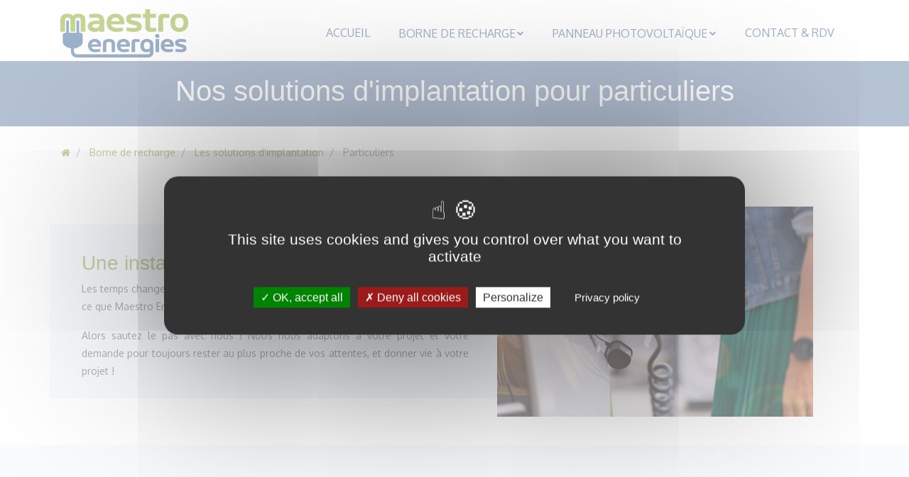

--- FILE ---
content_type: text/html; charset=UTF-8
request_url: https://maestro-energies.com/borne-recharge/solutions-implantation/particuliers
body_size: 5501
content:
<!DOCTYPE html>
<html lang="fr">
    <head>
        <meta charset="utf-8">
<meta http-equiv="X-UA-Compatible" content="IE=edge">
<meta name="viewport" content="width=device-width, initial-scale=1.0">

<title>Installation de borne de recharge de Véhicule électrique - Maestro Energies</title>
<meta name="description" content="Maestro Energies vous propose une installation clé en main pour votre borne de recharge de véhicule électrique. En tant que particulier vos contraintes sont spécifiques, En tant qu'expert dans ce domaine nous vous accompagnons pour sélectionner la meilleure installation pour votre borne de recharge." />
<link rel="canonical" href="https://maestro-energies.com/borne-recharge/solutions-implantation/particuliers">
<meta name="robots" content="index,follow" />
<link rel="shortcut icon" href="https://maestro-energies.com/favicon.ico" type="image/x-icon">
<link rel="icon" type="image/x-icon" href="https://maestro-energies.com/favicon.ico" />
<meta property="og:site_name" content="">
<meta property="og:type" content="website" />
<meta property="og:title" content="Installation de borne de recharge de Véhicule électrique - Maestro Energies" />
<meta property="og:description" content="Maestro Energies vous propose une installation clé en main pour votre borne de recharge de véhicule électrique. En tant que particulier vos contraintes sont spécifiques, En tant qu'expert dans ce domaine nous vous accompagnons pour sélectionner la meilleure installation pour votre borne de recharge." />
<meta property="og:image" content="" />
<meta property="og:url" content="https://maestro-energies.com/borne-recharge/solutions-implantation/particuliers" />
<meta property="og:locale" content="" />
<meta property="og:video" content="" />
<meta property="og:locale:alternate" content="" />
<meta property="fb:app_id" content="" />
<meta name="twitter:card" content="summary-large-image">
<meta name="twitter:title" content="Installation de borne de recharge de Véhicule électrique - Maestro Energies">
<meta name="twitter:description" content="Maestro Energies vous propose une installation clé en main pour votre borne de recharge de véhicule électrique. En tant que particulier vos contraintes sont spécifiques, En tant qu'expert dans ce domaine nous vous accompagnons pour sélectionner la meilleure installation pour votre borne de recharge.">
<meta name="twitter:image" content="" />
        <!-- Vendor CSS -->
<link href="https://maestro-energies.com/combine/c083a3adddb8e2951132974e54469d97-1636621476" rel="stylesheet">

<!-- Fonts -->
<link rel="preconnect" href="https://fonts.googleapis.com">
<link rel="preconnect" href="https://fonts.gstatic.com" crossorigin>
<link href="https://fonts.googleapis.com/css?family=Oxygen:wght@300;400;700&amp;display=swap|Quicksand:wght@300;300i;400;400i;700;700i&amp;display=swap" rel="stylesheet">
<link href="https://maestro-energies.com/themes/ketikidis-octobercms-success/assets/vendor/font-awesome/css/font-awesome.min.css" rel="stylesheet">

<!-- Addon CSS -->
<link href="https://maestro-energies.com/themes/ketikidis-octobercms-success/assets/vendor/animate/animate.css" rel="stylesheet">
<link href="https://maestro-energies.com/themes/ketikidis-octobercms-success/assets/vendor/aos/css/aos.css" rel="stylesheet">
<link href="https://maestro-energies.com/themes/ketikidis-octobercms-success/assets/vendor/normalize/normalize.css" rel="stylesheet">

<link href="https://maestro-energies.com/themes/ketikidis-octobercms-success-child/assets/vendor/tarteaucitron/css/tarteaucitron.css" rel="stylesheet">

<!-- Main SCSS -->
<link href="https://maestro-energies.com/combine/a1330a88c59dcf8f55df0705230cf3c7-1654248515" rel="stylesheet">

<!-- Color SCSS -->
<link href="https://maestro-energies.com/combine/bc0cdeb10d645ed1be4da31e04db615b-1646403004" rel="stylesheet">

<!-- Core CSS -->

<!-- Custom CSS -->
    </head><!--/#head-->
    <body class="page-Particuliers layout-static">

        <div class="main-wrapper" style="overflow-x:hidden;">

            <header id="header-wrap">
                <div class="p-1"></div>
                <nav class="navbar navbar-expand-lg navbar-light nav-bg" >
<div class="container">
   <a class="navbar-brand" href="https://maestro-energies.com">
                  <img src="https://maestro-energies.com/storage/app/media/logo-maestro-energies-2022.png" alt="logo">
                     </a>
   <button class="navbar-toggler" type="button" data-toggle="collapse" data-target="#main-menu" aria-controls="main-menu" aria-expanded="false" aria-label="Toggle navigation">
   <i class="fa fa-bars" aria-hidden="true"></i>
   </button>
   <div class="collapse navbar-collapse" id="main-menu">
            <ul class="navbar-nav ml-auto w-lg-100 justify-content-lg-end">
          <li class="d-inline d-lg-none">
              <button data-toggle="collapse" data-target="#main-menu" class="close float-right" aria-expanded="true">×</button>
          </li>
         <li role="presentation" class="nav-item   ">
   <a href="https://maestro-energies.com"  class="nav-link">Accueil</a>
</li>
<li role="presentation" class="nav-item dropdown  ">
   <a href="https://maestro-energies.com/borne-recharge"  class="nav-link dropdown-toggle" data-toggle="dropdown" aria-expanded="false">Borne de recharge</a>
   <ul class="dropdown-menu dropdown-menu-left">
      <li role="presentation" class="nav-item   ">
   <a href="https://maestro-energies.com/les-services"  class="nav-link">Les services</a>
</li>
<li role="presentation" class="nav-item   ">
   <a href="https://maestro-energies.com/borne-recharge/aides"  class="nav-link">Les aides</a>
</li>
<li role="presentation" class="nav-item   ">
   <a href="https://maestro-energies.com/borne-recharge/les-produits"  class="nav-link">Les produits</a>
</li>
<li role="presentation" class="nav-item   ">
   <a href="https://maestro-energies.com/borne-recharge/solutions-implantation"  class="nav-link">Les solutions d&#039;implantation</a>
</li>

   </ul>
</li>
<li role="presentation" class="nav-item dropdown  ">
   <a href="https://maestro-energies.com/panneau-photovoltaique"  class="nav-link dropdown-toggle" data-toggle="dropdown" aria-expanded="false">Panneau photovoltaïque</a>
   <ul class="dropdown-menu dropdown-menu-left">
      <li role="presentation" class="nav-item   ">
   <a href="https://maestro-energies.com/panneau-photovoltaique/pro-investissement"  class="nav-link">Pour les professionnels</a>
</li>
<li role="presentation" class="nav-item dropdown   dropdown-submenu">
   <a href="https://maestro-energies.com/panneau-photovoltaique/particuliers"  class="nav-link dropdown-toggle" data-toggle="dropdown" aria-expanded="false">pour les particuliers</a>
   <ul class="dropdown-menu dropdown-menu-left">
      <li role="presentation" class="nav-item   ">
   <a href="https://maestro-energies.com/panneau-photovoltaique/particuliers/aides"  class="nav-link">les aides</a>
</li>
<li role="presentation" class="nav-item   ">
   <a href="https://maestro-energies.com/panneau-photovoltaique/particuliers/produits"  class="nav-link">les produits</a>
</li>
<li role="presentation" class="nav-item   ">
   <a href="https://maestro-energies.com/panneau-photovoltaique/particuliers/auto-consommation-economies"  class="nav-link">auto consommation et économies</a>
</li>

   </ul>
</li>

   </ul>
</li>
<li role="presentation" class="nav-item   ">
   <a href="https://maestro-energies.com/prendre-rdv"  class="nav-link">Contact &amp; RDV</a>
</li>

      </ul>
         </div>
</div>
</nav>            </header><!--/#header-->
        
            <!-- Analytics -->
            
    
                    
            <!-- Repeater -->
            





        
            <!-- Render blocks -->
                            <div class="page-header-section">
   <div class="container">
      <div class="row" data-aos="fade-up" data-aos-delay="300">
         <div class="page-header-area">
            <div class="page-header-content">
               <h1>Nos solutions d&#039;implantation pour particuliers</h1>
               <div class="page-header-desc"></div>
            </div>
         </div>
      </div>
   </div>
</div>
                            <div class="page-breadcrumb-section">
   <div class="container">
      <div class="row">
         <div class="page-breadcrumb-area">
            <div class="page-breadcrumb-content">
                              <ol class="breadcrumb">
                   <li class="breadcrumb-item">
                       <a href="/"><i class="fa fa-home"></i></a>
                   </li>
                                    <li class="breadcrumb-item ">
                     <a href="https://maestro-energies.com/borne-recharge">Borne de recharge</a>                  </li>
                                    <li class="breadcrumb-item ">
                     <a href="https://maestro-energies.com/borne-recharge/solutions-implantation">Les solutions d&#039;implantation</a>                  </li>
                                    <li class="breadcrumb-item active">
                     Particuliers                  </li>
                                 </ol>
                           </div>
         </div>
      </div>
   </div>
</div>
                            <section id="new-image-block" class="section" style="background-color: #ffffff;">
            <div class="container">
                        <div class="row block-inner align-items-center" data-aos="zoom-in" data-aos-delay="300">
                <div class="col-md-5 tabs-intro-image
                        order-md-2            " >
                                        <img src="https://maestro-energies.com/storage/app/media/Image%20pour%20texte%20intro/borne_solutions_particuliers_intro.jpg" alt="" class="img-fluid">
                                    </div>
                <div class="col-md-7
                        order-md-1            " style="background-color: #f0f8ff;">
                    <div class="imageblock-innertext" style="
                        padding: 10px 60px 10px 30px;">
                        <h3 class="imageblock-title">Une installation clé en main</h3>                        <div class="imageblock-desc"><p style="text-align: justify;">Les temps changent, on le sait, et nous devons changer avec et nous adapter. C’est ce que Maestro Energies vous propose …&nbsp;</p><p style="text-align: justify;">Alors sautez le pas avec nous ! Nous nous adaptons à votre projet et votre demande pour toujours rester au plus proche de vos attentes, et donner vie à votre projet !</p></div>                    </div>
                </div>
            </div>
        </div>
</section>                            <section class="section" style="background-color: #f0f8ff;">
   <div class="container">
                    <div class="row">
         <div class="col-md-6 about2-intro-image
            order-1                        " data-aos="fade-up" data-aos-delay="300">
                        <img src="https://maestro-energies.com/storage/app/media/solutions%20d%20implantation/Particulier/solutions-implantation-bornes-particulier.jpg" alt="">
                     </div>
         <div class="col-md-6
            order-2                        " data-aos="fade-up" data-aos-delay="300">
            <h3 class="small-title">Installation de bornes pour particuliers</h3>
            <p>Un véhicule électrique, c’est une solution écologique, durable, l’avenir tout simplement. Mais un véhicule électrique nécessite une borne de recharge.</p>
            <div id="default-tab" class="mt-10">
               <ul class="nav nav-tabs" role="tablist">
                                    <li class="nav-item">
                     <a  class="nav-link active"  data-toggle="tab" href="#tab-0" role="tab" aria-controls="Installation">Installation</a>
                  </li>
                                    <li class="nav-item">
                     <a  class="nav-link"  data-toggle="tab" href="#tab-1" role="tab" aria-controls="Produits">Produits</a>
                  </li>
                                    <li class="nav-item">
                     <a  class="nav-link"  data-toggle="tab" href="#tab-2" role="tab" aria-controls="Qualification IRVE">Qualification IRVE</a>
                  </li>
                                 </ul>
               <div class="tab-content">
                                                      <div class="tab-pane active" id="tab-0" role="tabpanel">
                                             <p style="text-align: justify;">Gagnez du temps avec Maestro Energies, nous prenons en charge l’installation de A à Z. Nous vous accompagnons dans toutes les étapes dans votre projet d'<strong>installation de bornes de recharge</strong> pour véhicule électrique : devis, étude technique de l'installation (dimensionnement, optimisation électrique), etc.&nbsp;</p><p style="text-align: justify;">Et le petit plus : nous nous occupons de toutes les démarches administratives pour que vous puissiez bénéficier du crédit d'impôts lié à l’achat d’une borne de recharge pour <strong>véhicule électrique</strong> !</p><p style="text-align: justify;"><br></p><p style="text-align: justify;"><br></p><p style="text-align: justify;"><br></p>
                     </div>
                                                            <div class="tab-pane" id="tab-1" role="tabpanel">
                                                <p style="text-align: justify;">Parce que nous sommes de véritables experts, nous avons fait le choix d’installer les meilleures bornes de recharge actuellement présentes sur le marché. Les produits de la gamme <strong>Wallbox</strong> et <strong>Hager</strong> sauront satisfaire vos attentes à 100%.</p><p style="text-align: justify;">Les deux gammes présentent de nombreux avantages, et proposent des produits adaptés aux professionnels comme aux particuliers. Les solutions de charge intelligente proposées peuvent intégrer une large sélection d'accessoire pour faciliter la communication entre le <strong>véhicule électrique</strong> et le <strong>chargeur</strong>.</p>
                     </div>
                                                            <div class="tab-pane" id="tab-2" role="tabpanel">
                                                <p style="text-align: justify;">Avec nous, vous avez 100% confiance, zéro stress en vue. Ce sont des <strong>techniciens qualifiés IRVE</strong> qui interviennent rapidement sur place ; dans tous les Hauts-de-France. Bénéficiez du savoir-faire de nos techniciens, forgé au cours de ces 13 dernières années.&nbsp;</p><p style="text-align: justify;">Avec des <strong>bornes certifiées</strong> garanties deux ans, et une installation homologuée, nous vous assurons un service de grande qualité pour l'installation de toutes vos bornes de recharge !</p><p style="text-align: justify;"><br></p>
                     </div>
                                       </div>
               </div>
            </div>
         </div>
      </div>
   </div>
</section>                            <section id="service-block-main" class="section">
   <div class="container">
      <div class="row">
         <div class="col-md-12">
                          <h1 class="section-title" data-aos="fade-up" data-aos-delay="300">Votre installation clé en main</h1>
                                       <p class="section-subcontent" data-aos="fade-up" data-aos-delay="400">Avec Maestro Energies, trouvez la solution de charge intelligente pour votre véhicule électrique</p>
                      </div>
                                                  <div class="col-sm-6 col-md-3 col-lg-6">
            <div class="service-item" data-aos="fade-up" data-aos-delay="500" style="background-color: #ffffff;">
               <h2>Fiabilité</h2>
               <div>Des bornes certifiées, une installation homologuée</div>
            </div>
         </div>
                  <div class="col-sm-6 col-md-3 col-lg-6">
            <div class="service-item" data-aos="fade-up" data-aos-delay="500" style="background-color: #ffffff;">
               <h2>Simplicité</h2>
               <div>Etude technique de l'installation, gestion des démarches administratives</div>
            </div>
         </div>
                  <div class="col-sm-6 col-md-3 col-lg-6">
            <div class="service-item" data-aos="fade-up" data-aos-delay="500" style="background-color: #ffffff;">
               <h2>Maintenance</h2>
               <div>Un service d'assistance rapide</div>
            </div>
         </div>
                  <div class="col-sm-6 col-md-3 col-lg-6">
            <div class="service-item" data-aos="fade-up" data-aos-delay="500" style="background-color: #ffffff;">
               <h2>Transparence</h2>
               <div>Des devis clairs et le meilleur rapport qualité/prix</div>
            </div>
         </div>
               </div>
   </div>
</section>                            <section id="banner" class="cta-section section" data-stellar-background-ratio="0.5" style="background: url(https://maestro-energies.com/themes/ketikidis-octobercms-success-child/assets/images/img/1920x1000.png) 50% 0px / cover no-repeat fixed;">
   <div class="container">
      <div class="row">
         <div class="col-md-12" data-aos="fade-up" data-aos-delay="300">
            <div class="cta-area">
               <div class="cta-content text-center">
                  <h2>Je souhaite obtenir plus d&#039;information</h2>
                  <p>Vous souhaitez prendre rendez-vous, et réaliser une demande de devis ?</p>
                  <a href="/prendre-rdv" class="btn btn-common"><i class="fa fa-envelope"></i> Prendre RDV</a>
               </div>
            </div>
         </div>
      </div>
   </div>
</section>                
            <footer id="footer">
            	<div class="container">
   <div class="row section">
      <div class="footer-widget col-md-4 col-sm-6 col-xs-12" data-aos="fade-up" data-aos-delay="100">
         <h3 class="small-title">A PROPOS</h3>
         <p>Maestro Energies est une entreprise spécialisée dans la pose de bornes de recharge et panneaux photovoltaïques.</p>
         <p>Contactez-nous par téléphone au : <a href="tel:+33320842624">03.20.84.26.24</a></p>
         <div class="social-footer">
                        <a href="#"><i class="fa fa-facebook icon-round" aria-hidden="true"></i></a>
                        <a href="#"><i class="fa fa-twitter icon-round" aria-hidden="true"></i></a>
                        <a href=""><i class="fa fa-instagram icon-round" aria-hidden="true"></i></a>
                     </div>
      </div>
      <div class="footer-widget col-md-4 col-sm-6 col-xs-12" data-aos="fade-up" data-aos-delay="200">
         <h3 class="small-title">MENU</h3>
                                    <ul class="nav flex-column">
                                                            <li role="presentation" class="nav-item   ">
               <a href="https://maestro-energies.com"  class="nav-link">Accueil</a>
            </li>
                                                <li role="presentation" class="nav-item   ">
               <a href="https://maestro-energies.com/borne-recharge"  class="nav-link">Borne de recharge</a>
            </li>
                                                <li role="presentation" class="nav-item   ">
               <a href="https://maestro-energies.com/panneau-photovoltaique"  class="nav-link">Panneau photovoltaïque</a>
            </li>
                                                <li role="presentation" class="nav-item   ">
               <a href="https://maestro-energies.com/prendre-rdv"  class="nav-link">Contact &amp; RDV</a>
            </li>
                                    
         </ul>
               </div>
      <div class="footer-widget col-md-4 col-sm-6 col-xs-12" data-aos="fade-up" data-aos-delay="500">
         <h3 class="small-title">SUIVEZ-NOUS</h3>
         <div class="contact-us">
            <p>Inscrivez-vous à notre newsletter</p>
            <div id="container">
               <form
                  data-request="::onSignup"
                  data-request-update="'::result': '#container'" class="form-group">
                  <div class="form-group">
                     <input name="email" type="text" class="form-control" id="exampleInputEmail2" placeholder="Entrez votre email">
                  </div>
                  <button type="submit" class="btn btn-common">Inscrire</button>
               </form>
            </div>
         </div>
      </div>
   </div>
</div>
<div id="copyright">
   <div class="container">
      <div class="row">
         <div class="col-md-6 col-sm-6">
            <p class="copyright-text">© 2025 Maestro Energies. Tous droits réservés.</p>
         </div>
         <div class="col-md-6 col-sm-6">
                                                <ul class="nav nav-inline  justify-content-end ">
                                                               <li role="presentation" class="nav-item   ">
               <a href="https://maestro-energies.com/mentions-legales"  class="nav-link">Mentions légales</a>
            </li>
                                                <li role="presentation" class="nav-item   ">
               <a href="https://maestro-energies.com/politique-cookies"  class="nav-link">Politique Cookies</a>
            </li>
                                                <li role="presentation" class="nav-item   ">
               <a href="/sitemap.xml"  class="nav-link">Sitemap</a>
            </li>
                                    
            </ul>
                     </div>
      </div>
   </div>
</div>            </footer><!--/#footer-->
        
            <!-- Scroll to top -->
            <!-- Scroll to top -->
<a href="#" class="back-to-top"><i class="fa fa-angle-up"></i></a>
        
        </div>
    
        <!-- Scripts -->
        <!-- Vendor JS -->
<script src="https://maestro-energies.com/combine/37e1dfdda66c9c4c254ef91baa363789-1646404622"></script>

<!-- Addon JS -->
<script type="text/javascript" src="https://maestro-energies.com/themes/ketikidis-octobercms-success/assets/vendor/aos/js/aos.js"></script>
<script>
   AOS.init({
     duration: 1200,
     once: true
   })
</script>



<script type="text/javascript" src="https://maestro-energies.com/themes/ketikidis-octobercms-success/assets/vendor/stellar/jquery.stellar.min.js"></script>
<script>
var isMobile = {
    Android: function() {
        return navigator.userAgent.match(/Android/i);
    },
    BlackBerry: function() {
        return navigator.userAgent.match(/BlackBerry/i);
    },
    iOS: function() {
        return navigator.userAgent.match(/iPhone|iPad|iPod/i);
    },
    Opera: function() {
        return navigator.userAgent.match(/Opera Mini/i);
    },
    Windows: function() {
        return navigator.userAgent.match(/IEMobile/i);
    },
    any: function() {
        return (isMobile.Android() || isMobile.BlackBerry() || isMobile.iOS() || isMobile.Opera() || isMobile.Windows());
    }
};
jQuery(document).ready(function(){
    if( !isMobile.any() ){
        $(window).stellar({
                horizontalScrolling: false,
			    responsive: true
		});
    }
});
</script>

<!-- Tarteaucitron.js -->
<script type="text/javascript" src="https://maestro-energies.com/themes/ketikidis-octobercms-success-child/assets/vendor/tarteaucitron/tarteaucitron.js"></script>

<script type="text/javascript">
tarteaucitron.init({
  "privacyUrl": "https://www.maestro-energies.com/politique-cookies",
  "hashtag": "#tarteaucitron",
  "cookieName": "tarteaucitron",
  "orientation": "middle",
  "groupServices": true,
  "showAlertSmall": false,
  "cookieslist": false,
  "closePopup": false,
  "showIcon": true,
  "iconPosition": "BottomLeft",
  "adblocker": false,
  "DenyAllCta" : true,
  "AcceptAllCta" : true,
  "highPrivacy": true,
  "handleBrowserDNTRequest": false,
  "removeCredit": false,
  "moreInfoLink": true,
  "useExternalCss": false,
  "useExternalJs": false,
  "readmoreLink": "",
  "mandatory": true,
});
</script>

<script type="text/javascript">
    tarteaucitron.user.gtagUa = 'G-K2BSZT0DFT';
    (tarteaucitron.job = tarteaucitron.job || []).push('gtag');
</script>

<!-- Main JS -->
<script type="text/javascript" src="https://maestro-energies.com/themes/ketikidis-octobercms-success-child/assets/js/main.js"></script>

<!-- Core JS -->
<script src="/modules/system/assets/js/framework.js"></script>
<script src="/modules/system/assets/js/framework.extras.js"></script>
<link rel="stylesheet" property="stylesheet" href="/modules/system/assets/css/framework.extras.css">

<!-- Custom JS -->

</body><!--/#body-->
</html>

--- FILE ---
content_type: text/css
request_url: https://maestro-energies.com/themes/ketikidis-octobercms-success/assets/vendor/normalize/normalize.css
body_size: 16897
content:
.m-auto{margin:0 auto;}.m-0{margin:0px;}.mtb-0{margin-top:0px;margin-bottom:0px;}.mlr-0{margin-left:0px;margin-right:0px;}.mt-0{margin-top:0px;}.mb-0{margin-bottom:0px;}.ml-0{margin-left:0px;}.mr-0{margin-right:0px;}.m-1{margin:1px;}.mtb-1{margin-top:1px;margin-bottom:1px;}.mlr-1{margin-left:1px;margin-right:1px;}.mt-1{margin-top:1px;}.mb-1{margin-bottom:1px;}.ml-1{margin-left:1px;}.mr-1{margin-right:1px;}.m-2{margin:2px;}.mtb-2{margin-top:2px;margin-bottom:2px;}.mlr-2{margin-left:2px;margin-right:2px;}.mt-2{margin-top:2px;}.mb-2{margin-bottom:2px;}.ml-2{margin-left:2px;}.mr-2{margin-right:2px;}.m-3{margin:3px;}.mtb-3{margin-top:3px;margin-bottom:3px;}.mlr-3{margin-left:3px;margin-right:3px;}.mt-3{margin-top:3px;}.mb-3{margin-bottom:3px;}.ml-3{margin-left:3px;}.mr-3{margin-right:3px;}.m-4{margin:4px;}.mtb-4{margin-top:4px;margin-bottom:4px;}.mlr-4{margin-left:4px;margin-right:4px;}.mt-4{margin-top:4px;}.mb-4{margin-bottom:4px;}.ml-4{margin-left:4px;}.mr-4{margin-right:4px;}.m-5{margin:5px;}.mtb-5{margin-top:5px;margin-bottom:5px;}.mlr-5{margin-left:5px;margin-right:5px;}.mt-5{margin-top:5px;}.mb-5{margin-bottom:5px;}.ml-5{margin-left:5px;}.mr-5{margin-right:5px;}.m-6{margin:6px;}.mtb-6{margin-top:6px;margin-bottom:6px;}.mlr-6{margin-left:6px;margin-right:6px;}.mt-6{margin-top:6px;}.mb-6{margin-bottom:6px;}.ml-6{margin-left:6px;}.mr-6{margin-right:6px;}.m-7{margin:7px;}.mtb-7{margin-top:7px;margin-bottom:7px;}.mlr-7{margin-left:7px;margin-right:7px;}.mt-7{margin-top:7px;}.mb-7{margin-bottom:7px;}.ml-7{margin-left:7px;}.mr-7{margin-right:7px;}.m-8{margin:8px;}.mtb-8{margin-top:8px;margin-bottom:8px;}.mlr-8{margin-left:8px;margin-right:8px;}.mt-8{margin-top:8px;}.mb-8{margin-bottom:8px;}.ml-8{margin-left:8px;}.mr-8{margin-right:8px;}.m-9{margin:9px;}.mtb-9{margin-top:9px;margin-bottom:9px;}.mlr-9{margin-left:9px;margin-right:9px;}.mt-9{margin-top:9px;}.mb-9{margin-bottom:9px;}.ml-9{margin-left:9px;}.mr-9{margin-right:9px;}.m-10{margin:10px;}.mtb-10{margin-top:10px;margin-bottom:10px;}.mlr-10{margin-left:10px;margin-right:10px;}.mt-10{margin-top:10px;}.mb-10{margin-bottom:10px;}.ml-10{margin-left:10px;}.mr-10{margin-right:10px;}.m-11{margin:11px;}.mtb-11{margin-top:11px;margin-bottom:11px;}.mlr-11{margin-left:11px;margin-right:11px;}.mt-11{margin-top:11px;}.mb-11{margin-bottom:11px;}.ml-11{margin-left:11px;}.mr-11{margin-right:11px;}.m-12{margin:12px;}.mtb-12{margin-top:12px;margin-bottom:12px;}.mlr-12{margin-left:12px;margin-right:12px;}.mt-12{margin-top:12px;}.mb-12{margin-bottom:12px;}.ml-12{margin-left:12px;}.mr-12{margin-right:12px;}.m-13{margin:13px;}.mtb-13{margin-top:13px;margin-bottom:13px;}.mlr-13{margin-left:13px;margin-right:13px;}.mt-13{margin-top:13px;}.mb-13{margin-bottom:13px;}.ml-13{margin-left:13px;}.mr-13{margin-right:13px;}.m-14{margin:14px;}.mtb-14{margin-top:14px;margin-bottom:14px;}.mlr-14{margin-left:14px;margin-right:14px;}.mt-14{margin-top:14px;}.mb-14{margin-bottom:14px;}.ml-14{margin-left:14px;}.mr-14{margin-right:14px;}.m-15{margin:15px;}.mtb-15{margin-top:15px;margin-bottom:15px;}.mlr-15{margin-left:15px;margin-right:15px;}.mt-15{margin-top:15px;}.mb-15{margin-bottom:15px;}.ml-15{margin-left:15px;}.mr-15{margin-right:15px;}.m-16{margin:16px;}.mtb-16{margin-top:16px;margin-bottom:16px;}.mlr-16{margin-left:16px;margin-right:16px;}.mt-16{margin-top:16px;}.mb-16{margin-bottom:16px;}.ml-16{margin-left:16px;}.mr-16{margin-right:16px;}.m-17{margin:17px;}.mtb-17{margin-top:17px;margin-bottom:17px;}.mlr-17{margin-left:17px;margin-right:17px;}.mt-17{margin-top:17px;}.mb-17{margin-bottom:17px;}.ml-17{margin-left:17px;}.mr-17{margin-right:17px;}.m-18{margin:18px;}.mtb-18{margin-top:18px;margin-bottom:18px;}.mlr-18{margin-left:18px;margin-right:18px;}.mt-18{margin-top:18px;}.mb-18{margin-bottom:18px;}.ml-18{margin-left:18px;}.mr-18{margin-right:18px;}.m-19{margin:19px;}.mtb-19{margin-top:19px;margin-bottom:19px;}.mlr-19{margin-left:19px;margin-right:19px;}.mt-19{margin-top:19px;}.mb-19{margin-bottom:19px;}.ml-19{margin-left:19px;}.mr-19{margin-right:19px;}.m-20{margin:20px;}.mtb-20{margin-top:20px;margin-bottom:20px;}.mlr-20{margin-left:20px;margin-right:20px;}.mt-20{margin-top:20px;}.mb-20{margin-bottom:20px;}.ml-20{margin-left:20px;}.mr-20{margin-right:20px;}.m-21{margin:21px;}.mtb-21{margin-top:21px;margin-bottom:21px;}.mlr-21{margin-left:21px;margin-right:21px;}.mt-21{margin-top:21px;}.mb-21{margin-bottom:21px;}.ml-21{margin-left:21px;}.mr-21{margin-right:21px;}.m-22{margin:22px;}.mtb-22{margin-top:22px;margin-bottom:22px;}.mlr-22{margin-left:22px;margin-right:22px;}.mt-22{margin-top:22px;}.mb-22{margin-bottom:22px;}.ml-22{margin-left:22px;}.mr-22{margin-right:22px;}.m-23{margin:23px;}.mtb-23{margin-top:23px;margin-bottom:23px;}.mlr-23{margin-left:23px;margin-right:23px;}.mt-23{margin-top:23px;}.mb-23{margin-bottom:23px;}.ml-23{margin-left:23px;}.mr-23{margin-right:23px;}.m-24{margin:24px;}.mtb-24{margin-top:24px;margin-bottom:24px;}.mlr-24{margin-left:24px;margin-right:24px;}.mt-24{margin-top:24px;}.mb-24{margin-bottom:24px;}.ml-24{margin-left:24px;}.mr-24{margin-right:24px;}.m-25{margin:25px;}.mtb-25{margin-top:25px;margin-bottom:25px;}.mlr-25{margin-left:25px;margin-right:25px;}.mt-25{margin-top:25px;}.mb-25{margin-bottom:25px;}.ml-25{margin-left:25px;}.mr-25{margin-right:25px;}.m-26{margin:26px;}.mtb-26{margin-top:26px;margin-bottom:26px;}.mlr-26{margin-left:26px;margin-right:26px;}.mt-26{margin-top:26px;}.mb-26{margin-bottom:26px;}.ml-26{margin-left:26px;}.mr-26{margin-right:26px;}.m-27{margin:27px;}.mtb-27{margin-top:27px;margin-bottom:27px;}.mlr-27{margin-left:27px;margin-right:27px;}.mt-27{margin-top:27px;}.mb-27{margin-bottom:27px;}.ml-27{margin-left:27px;}.mr-27{margin-right:27px;}.m-28{margin:28px;}.mtb-28{margin-top:28px;margin-bottom:28px;}.mlr-28{margin-left:28px;margin-right:28px;}.mt-28{margin-top:28px;}.mb-28{margin-bottom:28px;}.ml-28{margin-left:28px;}.mr-28{margin-right:28px;}.m-29{margin:29px;}.mtb-29{margin-top:29px;margin-bottom:29px;}.mlr-29{margin-left:29px;margin-right:29px;}.mt-29{margin-top:29px;}.mb-29{margin-bottom:29px;}.ml-29{margin-left:29px;}.mr-29{margin-right:29px;}.m-30{margin:30px;}.mtb-30{margin-top:30px;margin-bottom:30px;}.mlr-30{margin-left:30px;margin-right:30px;}.mt-30{margin-top:30px;}.mb-30{margin-bottom:30px;}.ml-30{margin-left:30px;}.mr-30{margin-right:30px;}.m-31{margin:31px;}.mtb-31{margin-top:31px;margin-bottom:31px;}.mlr-31{margin-left:31px;margin-right:31px;}.mt-31{margin-top:31px;}.mb-31{margin-bottom:31px;}.ml-31{margin-left:31px;}.mr-31{margin-right:31px;}.m-32{margin:32px;}.mtb-32{margin-top:32px;margin-bottom:32px;}.mlr-32{margin-left:32px;margin-right:32px;}.mt-32{margin-top:32px;}.mb-32{margin-bottom:32px;}.ml-32{margin-left:32px;}.mr-32{margin-right:32px;}.m-33{margin:33px;}.mtb-33{margin-top:33px;margin-bottom:33px;}.mlr-33{margin-left:33px;margin-right:33px;}.mt-33{margin-top:33px;}.mb-33{margin-bottom:33px;}.ml-33{margin-left:33px;}.mr-33{margin-right:33px;}.m-34{margin:34px;}.mtb-34{margin-top:34px;margin-bottom:34px;}.mlr-34{margin-left:34px;margin-right:34px;}.mt-34{margin-top:34px;}.mb-34{margin-bottom:34px;}.ml-34{margin-left:34px;}.mr-34{margin-right:34px;}.m-35{margin:35px;}.mtb-35{margin-top:35px;margin-bottom:35px;}.mlr-35{margin-left:35px;margin-right:35px;}.mt-35{margin-top:35px;}.mb-35{margin-bottom:35px;}.ml-35{margin-left:35px;}.mr-35{margin-right:35px;}.m-36{margin:36px;}.mtb-36{margin-top:36px;margin-bottom:36px;}.mlr-36{margin-left:36px;margin-right:36px;}.mt-36{margin-top:36px;}.mb-36{margin-bottom:36px;}.ml-36{margin-left:36px;}.mr-36{margin-right:36px;}.m-37{margin:37px;}.mtb-37{margin-top:37px;margin-bottom:37px;}.mlr-37{margin-left:37px;margin-right:37px;}.mt-37{margin-top:37px;}.mb-37{margin-bottom:37px;}.ml-37{margin-left:37px;}.mr-37{margin-right:37px;}.m-38{margin:38px;}.mtb-38{margin-top:38px;margin-bottom:38px;}.mlr-38{margin-left:38px;margin-right:38px;}.mt-38{margin-top:38px;}.mb-38{margin-bottom:38px;}.ml-38{margin-left:38px;}.mr-38{margin-right:38px;}.m-39{margin:39px;}.mtb-39{margin-top:39px;margin-bottom:39px;}.mlr-39{margin-left:39px;margin-right:39px;}.mt-39{margin-top:39px;}.mb-39{margin-bottom:39px;}.ml-39{margin-left:39px;}.mr-39{margin-right:39px;}.m-40{margin:40px;}.mtb-40{margin-top:40px;margin-bottom:40px;}.mlr-40{margin-left:40px;margin-right:40px;}.mt-40{margin-top:40px;}.mb-40{margin-bottom:40px;}.ml-40{margin-left:40px;}.mr-40{margin-right:40px;}.m-41{margin:41px;}.mtb-41{margin-top:41px;margin-bottom:41px;}.mlr-41{margin-left:41px;margin-right:41px;}.mt-41{margin-top:41px;}.mb-41{margin-bottom:41px;}.ml-41{margin-left:41px;}.mr-41{margin-right:41px;}.m-42{margin:42px;}.mtb-42{margin-top:42px;margin-bottom:42px;}.mlr-42{margin-left:42px;margin-right:42px;}.mt-42{margin-top:42px;}.mb-42{margin-bottom:42px;}.ml-42{margin-left:42px;}.mr-42{margin-right:42px;}.m-43{margin:43px;}.mtb-43{margin-top:43px;margin-bottom:43px;}.mlr-43{margin-left:43px;margin-right:43px;}.mt-43{margin-top:43px;}.mb-43{margin-bottom:43px;}.ml-43{margin-left:43px;}.mr-43{margin-right:43px;}.m-44{margin:44px;}.mtb-44{margin-top:44px;margin-bottom:44px;}.mlr-44{margin-left:44px;margin-right:44px;}.mt-44{margin-top:44px;}.mb-44{margin-bottom:44px;}.ml-44{margin-left:44px;}.mr-44{margin-right:44px;}.m-45{margin:45px;}.mtb-45{margin-top:45px;margin-bottom:45px;}.mlr-45{margin-left:45px;margin-right:45px;}.mt-45{margin-top:45px;}.mb-45{margin-bottom:45px;}.ml-45{margin-left:45px;}.mr-45{margin-right:45px;}.m-46{margin:46px;}.mtb-46{margin-top:46px;margin-bottom:46px;}.mlr-46{margin-left:46px;margin-right:46px;}.mt-46{margin-top:46px;}.mb-46{margin-bottom:46px;}.ml-46{margin-left:46px;}.mr-46{margin-right:46px;}.m-47{margin:47px;}.mtb-47{margin-top:47px;margin-bottom:47px;}.mlr-47{margin-left:47px;margin-right:47px;}.mt-47{margin-top:47px;}.mb-47{margin-bottom:47px;}.ml-47{margin-left:47px;}.mr-47{margin-right:47px;}.m-48{margin:48px;}.mtb-48{margin-top:48px;margin-bottom:48px;}.mlr-48{margin-left:48px;margin-right:48px;}.mt-48{margin-top:48px;}.mb-48{margin-bottom:48px;}.ml-48{margin-left:48px;}.mr-48{margin-right:48px;}.m-49{margin:49px;}.mtb-49{margin-top:49px;margin-bottom:49px;}.mlr-49{margin-left:49px;margin-right:49px;}.mt-49{margin-top:49px;}.mb-49{margin-bottom:49px;}.ml-49{margin-left:49px;}.mr-49{margin-right:49px;}.m-50{margin:50px;}.mtb-50{margin-top:50px;margin-bottom:50px;}.mlr-50{margin-left:50px;margin-right:50px;}.mt-50{margin-top:50px;}.mb-50{margin-bottom:50px;}.ml-50{margin-left:50px;}.mr-50{margin-right:50px;}.m-51{margin:51px;}.mtb-51{margin-top:51px;margin-bottom:51px;}.mlr-51{margin-left:51px;margin-right:51px;}.mt-51{margin-top:51px;}.mb-51{margin-bottom:51px;}.ml-51{margin-left:51px;}.mr-51{margin-right:51px;}.m-52{margin:52px;}.mtb-52{margin-top:52px;margin-bottom:52px;}.mlr-52{margin-left:52px;margin-right:52px;}.mt-52{margin-top:52px;}.mb-52{margin-bottom:52px;}.ml-52{margin-left:52px;}.mr-52{margin-right:52px;}.m-53{margin:53px;}.mtb-53{margin-top:53px;margin-bottom:53px;}.mlr-53{margin-left:53px;margin-right:53px;}.mt-53{margin-top:53px;}.mb-53{margin-bottom:53px;}.ml-53{margin-left:53px;}.mr-53{margin-right:53px;}.m-54{margin:54px;}.mtb-54{margin-top:54px;margin-bottom:54px;}.mlr-54{margin-left:54px;margin-right:54px;}.mt-54{margin-top:54px;}.mb-54{margin-bottom:54px;}.ml-54{margin-left:54px;}.mr-54{margin-right:54px;}.m-55{margin:55px;}.mtb-55{margin-top:55px;margin-bottom:55px;}.mlr-55{margin-left:55px;margin-right:55px;}.mt-55{margin-top:55px;}.mb-55{margin-bottom:55px;}.ml-55{margin-left:55px;}.mr-55{margin-right:55px;}.m-56{margin:56px;}.mtb-56{margin-top:56px;margin-bottom:56px;}.mlr-56{margin-left:56px;margin-right:56px;}.mt-56{margin-top:56px;}.mb-56{margin-bottom:56px;}.ml-56{margin-left:56px;}.mr-56{margin-right:56px;}.m-57{margin:57px;}.mtb-57{margin-top:57px;margin-bottom:57px;}.mlr-57{margin-left:57px;margin-right:57px;}.mt-57{margin-top:57px;}.mb-57{margin-bottom:57px;}.ml-57{margin-left:57px;}.mr-57{margin-right:57px;}.m-58{margin:58px;}.mtb-58{margin-top:58px;margin-bottom:58px;}.mlr-58{margin-left:58px;margin-right:58px;}.mt-58{margin-top:58px;}.mb-58{margin-bottom:58px;}.ml-58{margin-left:58px;}.mr-58{margin-right:58px;}.m-59{margin:59px;}.mtb-59{margin-top:59px;margin-bottom:59px;}.mlr-59{margin-left:59px;margin-right:59px;}.mt-59{margin-top:59px;}.mb-59{margin-bottom:59px;}.ml-59{margin-left:59px;}.mr-59{margin-right:59px;}.m-60{margin:60px;}.mtb-60{margin-top:60px;margin-bottom:60px;}.mlr-60{margin-left:60px;margin-right:60px;}.mt-60{margin-top:60px;}.mb-60{margin-bottom:60px;}.ml-60{margin-left:60px;}.mr-60{margin-right:60px;}.m-61{margin:61px;}.mtb-61{margin-top:61px;margin-bottom:61px;}.mlr-61{margin-left:61px;margin-right:61px;}.mt-61{margin-top:61px;}.mb-61{margin-bottom:61px;}.ml-61{margin-left:61px;}.mr-61{margin-right:61px;}.m-62{margin:62px;}.mtb-62{margin-top:62px;margin-bottom:62px;}.mlr-62{margin-left:62px;margin-right:62px;}.mt-62{margin-top:62px;}.mb-62{margin-bottom:62px;}.ml-62{margin-left:62px;}.mr-62{margin-right:62px;}.m-63{margin:63px;}.mtb-63{margin-top:63px;margin-bottom:63px;}.mlr-63{margin-left:63px;margin-right:63px;}.mt-63{margin-top:63px;}.mb-63{margin-bottom:63px;}.ml-63{margin-left:63px;}.mr-63{margin-right:63px;}.m-64{margin:64px;}.mtb-64{margin-top:64px;margin-bottom:64px;}.mlr-64{margin-left:64px;margin-right:64px;}.mt-64{margin-top:64px;}.mb-64{margin-bottom:64px;}.ml-64{margin-left:64px;}.mr-64{margin-right:64px;}.m-65{margin:65px;}.mtb-65{margin-top:65px;margin-bottom:65px;}.mlr-65{margin-left:65px;margin-right:65px;}.mt-65{margin-top:65px;}.mb-65{margin-bottom:65px;}.ml-65{margin-left:65px;}.mr-65{margin-right:65px;}.m-66{margin:66px;}.mtb-66{margin-top:66px;margin-bottom:66px;}.mlr-66{margin-left:66px;margin-right:66px;}.mt-66{margin-top:66px;}.mb-66{margin-bottom:66px;}.ml-66{margin-left:66px;}.mr-66{margin-right:66px;}.m-67{margin:67px;}.mtb-67{margin-top:67px;margin-bottom:67px;}.mlr-67{margin-left:67px;margin-right:67px;}.mt-67{margin-top:67px;}.mb-67{margin-bottom:67px;}.ml-67{margin-left:67px;}.mr-67{margin-right:67px;}.m-68{margin:68px;}.mtb-68{margin-top:68px;margin-bottom:68px;}.mlr-68{margin-left:68px;margin-right:68px;}.mt-68{margin-top:68px;}.mb-68{margin-bottom:68px;}.ml-68{margin-left:68px;}.mr-68{margin-right:68px;}.m-69{margin:69px;}.mtb-69{margin-top:69px;margin-bottom:69px;}.mlr-69{margin-left:69px;margin-right:69px;}.mt-69{margin-top:69px;}.mb-69{margin-bottom:69px;}.ml-69{margin-left:69px;}.mr-69{margin-right:69px;}.m-70{margin:70px;}.mtb-70{margin-top:70px;margin-bottom:70px;}.mlr-70{margin-left:70px;margin-right:70px;}.mt-70{margin-top:70px;}.mb-70{margin-bottom:70px;}.ml-70{margin-left:70px;}.mr-70{margin-right:70px;}.m-71{margin:71px;}.mtb-71{margin-top:71px;margin-bottom:71px;}.mlr-71{margin-left:71px;margin-right:71px;}.mt-71{margin-top:71px;}.mb-71{margin-bottom:71px;}.ml-71{margin-left:71px;}.mr-71{margin-right:71px;}.m-72{margin:72px;}.mtb-72{margin-top:72px;margin-bottom:72px;}.mlr-72{margin-left:72px;margin-right:72px;}.mt-72{margin-top:72px;}.mb-72{margin-bottom:72px;}.ml-72{margin-left:72px;}.mr-72{margin-right:72px;}.m-73{margin:73px;}.mtb-73{margin-top:73px;margin-bottom:73px;}.mlr-73{margin-left:73px;margin-right:73px;}.mt-73{margin-top:73px;}.mb-73{margin-bottom:73px;}.ml-73{margin-left:73px;}.mr-73{margin-right:73px;}.m-74{margin:74px;}.mtb-74{margin-top:74px;margin-bottom:74px;}.mlr-74{margin-left:74px;margin-right:74px;}.mt-74{margin-top:74px;}.mb-74{margin-bottom:74px;}.ml-74{margin-left:74px;}.mr-74{margin-right:74px;}.m-75{margin:75px;}.mtb-75{margin-top:75px;margin-bottom:75px;}.mlr-75{margin-left:75px;margin-right:75px;}.mt-75{margin-top:75px;}.mb-75{margin-bottom:75px;}.ml-75{margin-left:75px;}.mr-75{margin-right:75px;}.m-76{margin:76px;}.mtb-76{margin-top:76px;margin-bottom:76px;}.mlr-76{margin-left:76px;margin-right:76px;}.mt-76{margin-top:76px;}.mb-76{margin-bottom:76px;}.ml-76{margin-left:76px;}.mr-76{margin-right:76px;}.m-77{margin:77px;}.mtb-77{margin-top:77px;margin-bottom:77px;}.mlr-77{margin-left:77px;margin-right:77px;}.mt-77{margin-top:77px;}.mb-77{margin-bottom:77px;}.ml-77{margin-left:77px;}.mr-77{margin-right:77px;}.m-78{margin:78px;}.mtb-78{margin-top:78px;margin-bottom:78px;}.mlr-78{margin-left:78px;margin-right:78px;}.mt-78{margin-top:78px;}.mb-78{margin-bottom:78px;}.ml-78{margin-left:78px;}.mr-78{margin-right:78px;}.m-79{margin:79px;}.mtb-79{margin-top:79px;margin-bottom:79px;}.mlr-79{margin-left:79px;margin-right:79px;}.mt-79{margin-top:79px;}.mb-79{margin-bottom:79px;}.ml-79{margin-left:79px;}.mr-79{margin-right:79px;}.m-80{margin:80px;}.mtb-80{margin-top:80px;margin-bottom:80px;}.mlr-80{margin-left:80px;margin-right:80px;}.mt-80{margin-top:80px;}.mb-80{margin-bottom:80px;}.ml-80{margin-left:80px;}.mr-80{margin-right:80px;}.m-81{margin:81px;}.mtb-81{margin-top:81px;margin-bottom:81px;}.mlr-81{margin-left:81px;margin-right:81px;}.mt-81{margin-top:81px;}.mb-81{margin-bottom:81px;}.ml-81{margin-left:81px;}.mr-81{margin-right:81px;}.m-82{margin:82px;}.mtb-82{margin-top:82px;margin-bottom:82px;}.mlr-82{margin-left:82px;margin-right:82px;}.mt-82{margin-top:82px;}.mb-82{margin-bottom:82px;}.ml-82{margin-left:82px;}.mr-82{margin-right:82px;}.m-83{margin:83px;}.mtb-83{margin-top:83px;margin-bottom:83px;}.mlr-83{margin-left:83px;margin-right:83px;}.mt-83{margin-top:83px;}.mb-83{margin-bottom:83px;}.ml-83{margin-left:83px;}.mr-83{margin-right:83px;}.m-84{margin:84px;}.mtb-84{margin-top:84px;margin-bottom:84px;}.mlr-84{margin-left:84px;margin-right:84px;}.mt-84{margin-top:84px;}.mb-84{margin-bottom:84px;}.ml-84{margin-left:84px;}.mr-84{margin-right:84px;}.m-85{margin:85px;}.mtb-85{margin-top:85px;margin-bottom:85px;}.mlr-85{margin-left:85px;margin-right:85px;}.mt-85{margin-top:85px;}.mb-85{margin-bottom:85px;}.ml-85{margin-left:85px;}.mr-85{margin-right:85px;}.m-86{margin:86px;}.mtb-86{margin-top:86px;margin-bottom:86px;}.mlr-86{margin-left:86px;margin-right:86px;}.mt-86{margin-top:86px;}.mb-86{margin-bottom:86px;}.ml-86{margin-left:86px;}.mr-86{margin-right:86px;}.m-87{margin:87px;}.mtb-87{margin-top:87px;margin-bottom:87px;}.mlr-87{margin-left:87px;margin-right:87px;}.mt-87{margin-top:87px;}.mb-87{margin-bottom:87px;}.ml-87{margin-left:87px;}.mr-87{margin-right:87px;}.m-88{margin:88px;}.mtb-88{margin-top:88px;margin-bottom:88px;}.mlr-88{margin-left:88px;margin-right:88px;}.mt-88{margin-top:88px;}.mb-88{margin-bottom:88px;}.ml-88{margin-left:88px;}.mr-88{margin-right:88px;}.m-89{margin:89px;}.mtb-89{margin-top:89px;margin-bottom:89px;}.mlr-89{margin-left:89px;margin-right:89px;}.mt-89{margin-top:89px;}.mb-89{margin-bottom:89px;}.ml-89{margin-left:89px;}.mr-89{margin-right:89px;}.m-90{margin:90px;}.mtb-90{margin-top:90px;margin-bottom:90px;}.mlr-90{margin-left:90px;margin-right:90px;}.mt-90{margin-top:90px;}.mb-90{margin-bottom:90px;}.ml-90{margin-left:90px;}.mr-90{margin-right:90px;}.m-91{margin:91px;}.mtb-91{margin-top:91px;margin-bottom:91px;}.mlr-91{margin-left:91px;margin-right:91px;}.mt-91{margin-top:91px;}.mb-91{margin-bottom:91px;}.ml-91{margin-left:91px;}.mr-91{margin-right:91px;}.m-92{margin:92px;}.mtb-92{margin-top:92px;margin-bottom:92px;}.mlr-92{margin-left:92px;margin-right:92px;}.mt-92{margin-top:92px;}.mb-92{margin-bottom:92px;}.ml-92{margin-left:92px;}.mr-92{margin-right:92px;}.m-93{margin:93px;}.mtb-93{margin-top:93px;margin-bottom:93px;}.mlr-93{margin-left:93px;margin-right:93px;}.mt-93{margin-top:93px;}.mb-93{margin-bottom:93px;}.ml-93{margin-left:93px;}.mr-93{margin-right:93px;}.m-94{margin:94px;}.mtb-94{margin-top:94px;margin-bottom:94px;}.mlr-94{margin-left:94px;margin-right:94px;}.mt-94{margin-top:94px;}.mb-94{margin-bottom:94px;}.ml-94{margin-left:94px;}.mr-94{margin-right:94px;}.m-95{margin:95px;}.mtb-95{margin-top:95px;margin-bottom:95px;}.mlr-95{margin-left:95px;margin-right:95px;}.mt-95{margin-top:95px;}.mb-95{margin-bottom:95px;}.ml-95{margin-left:95px;}.mr-95{margin-right:95px;}.m-96{margin:96px;}.mtb-96{margin-top:96px;margin-bottom:96px;}.mlr-96{margin-left:96px;margin-right:96px;}.mt-96{margin-top:96px;}.mb-96{margin-bottom:96px;}.ml-96{margin-left:96px;}.mr-96{margin-right:96px;}.m-97{margin:97px;}.mtb-97{margin-top:97px;margin-bottom:97px;}.mlr-97{margin-left:97px;margin-right:97px;}.mt-97{margin-top:97px;}.mb-97{margin-bottom:97px;}.ml-97{margin-left:97px;}.mr-97{margin-right:97px;}.m-98{margin:98px;}.mtb-98{margin-top:98px;margin-bottom:98px;}.mlr-98{margin-left:98px;margin-right:98px;}.mt-98{margin-top:98px;}.mb-98{margin-bottom:98px;}.ml-98{margin-left:98px;}.mr-98{margin-right:98px;}.m-99{margin:99px;}.mtb-99{margin-top:99px;margin-bottom:99px;}.mlr-99{margin-left:99px;margin-right:99px;}.mt-99{margin-top:99px;}.mb-99{margin-bottom:99px;}.ml-99{margin-left:99px;}.mr-99{margin-right:99px;}.m-100{margin:100px;}.mtb-100{margin-top:100px;margin-bottom:100px;}.mlr-100{margin-left:100px;margin-right:100px;}.mt-100{margin-top:100px;}.mb-100{margin-bottom:100px;}.ml-100{margin-left:100px;}.mr-100{margin-right:100px;}.p-0{padding:0px;}.ptb-0{padding-top:0px;padding-bottom:0px;}.plr-0{padding-left:0px;padding-right:0px;}.pt-0{padding-top:0px;}.pb-0{padding-bottom:0px;}.pl-0{padding-left:0px;}.pr-0{padding-right:0px;}.p-1{padding:1px;}.ptb-1{padding-top:1px;padding-bottom:1px;}.plr-1{padding-left:1px;padding-right:1px;}.pt-1{padding-top:1px;}.pb-1{padding-bottom:1px;}.pl-1{padding-left:1px;}.pr-1{padding-right:1px;}.p-2{padding:2px;}.ptb-2{padding-top:2px;padding-bottom:2px;}.plr-2{padding-left:2px;padding-right:2px;}.pt-2{padding-top:2px;}.pb-2{padding-bottom:2px;}.pl-2{padding-left:2px;}.pr-2{padding-right:2px;}.p-3{padding:3px;}.ptb-3{padding-top:3px;padding-bottom:3px;}.plr-3{padding-left:3px;padding-right:3px;}.pt-3{padding-top:3px;}.pb-3{padding-bottom:3px;}.pl-3{padding-left:3px;}.pr-3{padding-right:3px;}.p-4{padding:4px;}.ptb-4{padding-top:4px;padding-bottom:4px;}.plr-4{padding-left:4px;padding-right:4px;}.pt-4{padding-top:4px;}.pb-4{padding-bottom:4px;}.pl-4{padding-left:4px;}.pr-4{padding-right:4px;}.p-5{padding:5px;}.ptb-5{padding-top:5px;padding-bottom:5px;}.plr-5{padding-left:5px;padding-right:5px;}.pt-5{padding-top:5px;}.pb-5{padding-bottom:5px;}.pl-5{padding-left:5px;}.pr-5{padding-right:5px;}.p-6{padding:6px;}.ptb-6{padding-top:6px;padding-bottom:6px;}.plr-6{padding-left:6px;padding-right:6px;}.pt-6{padding-top:6px;}.pb-6{padding-bottom:6px;}.pl-6{padding-left:6px;}.pr-6{padding-right:6px;}.p-7{padding:7px;}.ptb-7{padding-top:7px;padding-bottom:7px;}.plr-7{padding-left:7px;padding-right:7px;}.pt-7{padding-top:7px;}.pb-7{padding-bottom:7px;}.pl-7{padding-left:7px;}.pr-7{padding-right:7px;}.p-8{padding:8px;}.ptb-8{padding-top:8px;padding-bottom:8px;}.plr-8{padding-left:8px;padding-right:8px;}.pt-8{padding-top:8px;}.pb-8{padding-bottom:8px;}.pl-8{padding-left:8px;}.pr-8{padding-right:8px;}.p-9{padding:9px;}.ptb-9{padding-top:9px;padding-bottom:9px;}.plr-9{padding-left:9px;padding-right:9px;}.pt-9{padding-top:9px;}.pb-9{padding-bottom:9px;}.pl-9{padding-left:9px;}.pr-9{padding-right:9px;}.p-10{padding:10px;}.ptb-10{padding-top:10px;padding-bottom:10px;}.plr-10{padding-left:10px;padding-right:10px;}.pt-10{padding-top:10px;}.pb-10{padding-bottom:10px;}.pl-10{padding-left:10px;}.pr-10{padding-right:10px;}.p-11{padding:11px;}.ptb-11{padding-top:11px;padding-bottom:11px;}.plr-11{padding-left:11px;padding-right:11px;}.pt-11{padding-top:11px;}.pb-11{padding-bottom:11px;}.pl-11{padding-left:11px;}.pr-11{padding-right:11px;}.p-12{padding:12px;}.ptb-12{padding-top:12px;padding-bottom:12px;}.plr-12{padding-left:12px;padding-right:12px;}.pt-12{padding-top:12px;}.pb-12{padding-bottom:12px;}.pl-12{padding-left:12px;}.pr-12{padding-right:12px;}.p-13{padding:13px;}.ptb-13{padding-top:13px;padding-bottom:13px;}.plr-13{padding-left:13px;padding-right:13px;}.pt-13{padding-top:13px;}.pb-13{padding-bottom:13px;}.pl-13{padding-left:13px;}.pr-13{padding-right:13px;}.p-14{padding:14px;}.ptb-14{padding-top:14px;padding-bottom:14px;}.plr-14{padding-left:14px;padding-right:14px;}.pt-14{padding-top:14px;}.pb-14{padding-bottom:14px;}.pl-14{padding-left:14px;}.pr-14{padding-right:14px;}.p-15{padding:15px;}.ptb-15{padding-top:15px;padding-bottom:15px;}.plr-15{padding-left:15px;padding-right:15px;}.pt-15{padding-top:15px;}.pb-15{padding-bottom:15px;}.pl-15{padding-left:15px;}.pr-15{padding-right:15px;}.p-16{padding:16px;}.ptb-16{padding-top:16px;padding-bottom:16px;}.plr-16{padding-left:16px;padding-right:16px;}.pt-16{padding-top:16px;}.pb-16{padding-bottom:16px;}.pl-16{padding-left:16px;}.pr-16{padding-right:16px;}.p-17{padding:17px;}.ptb-17{padding-top:17px;padding-bottom:17px;}.plr-17{padding-left:17px;padding-right:17px;}.pt-17{padding-top:17px;}.pb-17{padding-bottom:17px;}.pl-17{padding-left:17px;}.pr-17{padding-right:17px;}.p-18{padding:18px;}.ptb-18{padding-top:18px;padding-bottom:18px;}.plr-18{padding-left:18px;padding-right:18px;}.pt-18{padding-top:18px;}.pb-18{padding-bottom:18px;}.pl-18{padding-left:18px;}.pr-18{padding-right:18px;}.p-19{padding:19px;}.ptb-19{padding-top:19px;padding-bottom:19px;}.plr-19{padding-left:19px;padding-right:19px;}.pt-19{padding-top:19px;}.pb-19{padding-bottom:19px;}.pl-19{padding-left:19px;}.pr-19{padding-right:19px;}.p-20{padding:20px;}.ptb-20{padding-top:20px;padding-bottom:20px;}.plr-20{padding-left:20px;padding-right:20px;}.pt-20{padding-top:20px;}.pb-20{padding-bottom:20px;}.pl-20{padding-left:20px;}.pr-20{padding-right:20px;}.p-21{padding:21px;}.ptb-21{padding-top:21px;padding-bottom:21px;}.plr-21{padding-left:21px;padding-right:21px;}.pt-21{padding-top:21px;}.pb-21{padding-bottom:21px;}.pl-21{padding-left:21px;}.pr-21{padding-right:21px;}.p-22{padding:22px;}.ptb-22{padding-top:22px;padding-bottom:22px;}.plr-22{padding-left:22px;padding-right:22px;}.pt-22{padding-top:22px;}.pb-22{padding-bottom:22px;}.pl-22{padding-left:22px;}.pr-22{padding-right:22px;}.p-23{padding:23px;}.ptb-23{padding-top:23px;padding-bottom:23px;}.plr-23{padding-left:23px;padding-right:23px;}.pt-23{padding-top:23px;}.pb-23{padding-bottom:23px;}.pl-23{padding-left:23px;}.pr-23{padding-right:23px;}.p-24{padding:24px;}.ptb-24{padding-top:24px;padding-bottom:24px;}.plr-24{padding-left:24px;padding-right:24px;}.pt-24{padding-top:24px;}.pb-24{padding-bottom:24px;}.pl-24{padding-left:24px;}.pr-24{padding-right:24px;}.p-25{padding:25px;}.ptb-25{padding-top:25px;padding-bottom:25px;}.plr-25{padding-left:25px;padding-right:25px;}.pt-25{padding-top:25px;}.pb-25{padding-bottom:25px;}.pl-25{padding-left:25px;}.pr-25{padding-right:25px;}.p-26{padding:26px;}.ptb-26{padding-top:26px;padding-bottom:26px;}.plr-26{padding-left:26px;padding-right:26px;}.pt-26{padding-top:26px;}.pb-26{padding-bottom:26px;}.pl-26{padding-left:26px;}.pr-26{padding-right:26px;}.p-27{padding:27px;}.ptb-27{padding-top:27px;padding-bottom:27px;}.plr-27{padding-left:27px;padding-right:27px;}.pt-27{padding-top:27px;}.pb-27{padding-bottom:27px;}.pl-27{padding-left:27px;}.pr-27{padding-right:27px;}.p-28{padding:28px;}.ptb-28{padding-top:28px;padding-bottom:28px;}.plr-28{padding-left:28px;padding-right:28px;}.pt-28{padding-top:28px;}.pb-28{padding-bottom:28px;}.pl-28{padding-left:28px;}.pr-28{padding-right:28px;}.p-29{padding:29px;}.ptb-29{padding-top:29px;padding-bottom:29px;}.plr-29{padding-left:29px;padding-right:29px;}.pt-29{padding-top:29px;}.pb-29{padding-bottom:29px;}.pl-29{padding-left:29px;}.pr-29{padding-right:29px;}.p-30{padding:30px;}.ptb-30{padding-top:30px;padding-bottom:30px;}.plr-30{padding-left:30px;padding-right:30px;}.pt-30{padding-top:30px;}.pb-30{padding-bottom:30px;}.pl-30{padding-left:30px;}.pr-30{padding-right:30px;}.p-31{padding:31px;}.ptb-31{padding-top:31px;padding-bottom:31px;}.plr-31{padding-left:31px;padding-right:31px;}.pt-31{padding-top:31px;}.pb-31{padding-bottom:31px;}.pl-31{padding-left:31px;}.pr-31{padding-right:31px;}.p-32{padding:32px;}.ptb-32{padding-top:32px;padding-bottom:32px;}.plr-32{padding-left:32px;padding-right:32px;}.pt-32{padding-top:32px;}.pb-32{padding-bottom:32px;}.pl-32{padding-left:32px;}.pr-32{padding-right:32px;}.p-33{padding:33px;}.ptb-33{padding-top:33px;padding-bottom:33px;}.plr-33{padding-left:33px;padding-right:33px;}.pt-33{padding-top:33px;}.pb-33{padding-bottom:33px;}.pl-33{padding-left:33px;}.pr-33{padding-right:33px;}.p-34{padding:34px;}.ptb-34{padding-top:34px;padding-bottom:34px;}.plr-34{padding-left:34px;padding-right:34px;}.pt-34{padding-top:34px;}.pb-34{padding-bottom:34px;}.pl-34{padding-left:34px;}.pr-34{padding-right:34px;}.p-35{padding:35px;}.ptb-35{padding-top:35px;padding-bottom:35px;}.plr-35{padding-left:35px;padding-right:35px;}.pt-35{padding-top:35px;}.pb-35{padding-bottom:35px;}.pl-35{padding-left:35px;}.pr-35{padding-right:35px;}.p-36{padding:36px;}.ptb-36{padding-top:36px;padding-bottom:36px;}.plr-36{padding-left:36px;padding-right:36px;}.pt-36{padding-top:36px;}.pb-36{padding-bottom:36px;}.pl-36{padding-left:36px;}.pr-36{padding-right:36px;}.p-37{padding:37px;}.ptb-37{padding-top:37px;padding-bottom:37px;}.plr-37{padding-left:37px;padding-right:37px;}.pt-37{padding-top:37px;}.pb-37{padding-bottom:37px;}.pl-37{padding-left:37px;}.pr-37{padding-right:37px;}.p-38{padding:38px;}.ptb-38{padding-top:38px;padding-bottom:38px;}.plr-38{padding-left:38px;padding-right:38px;}.pt-38{padding-top:38px;}.pb-38{padding-bottom:38px;}.pl-38{padding-left:38px;}.pr-38{padding-right:38px;}.p-39{padding:39px;}.ptb-39{padding-top:39px;padding-bottom:39px;}.plr-39{padding-left:39px;padding-right:39px;}.pt-39{padding-top:39px;}.pb-39{padding-bottom:39px;}.pl-39{padding-left:39px;}.pr-39{padding-right:39px;}.p-40{padding:40px;}.ptb-40{padding-top:40px;padding-bottom:40px;}.plr-40{padding-left:40px;padding-right:40px;}.pt-40{padding-top:40px;}.pb-40{padding-bottom:40px;}.pl-40{padding-left:40px;}.pr-40{padding-right:40px;}.p-41{padding:41px;}.ptb-41{padding-top:41px;padding-bottom:41px;}.plr-41{padding-left:41px;padding-right:41px;}.pt-41{padding-top:41px;}.pb-41{padding-bottom:41px;}.pl-41{padding-left:41px;}.pr-41{padding-right:41px;}.p-42{padding:42px;}.ptb-42{padding-top:42px;padding-bottom:42px;}.plr-42{padding-left:42px;padding-right:42px;}.pt-42{padding-top:42px;}.pb-42{padding-bottom:42px;}.pl-42{padding-left:42px;}.pr-42{padding-right:42px;}.p-43{padding:43px;}.ptb-43{padding-top:43px;padding-bottom:43px;}.plr-43{padding-left:43px;padding-right:43px;}.pt-43{padding-top:43px;}.pb-43{padding-bottom:43px;}.pl-43{padding-left:43px;}.pr-43{padding-right:43px;}.p-44{padding:44px;}.ptb-44{padding-top:44px;padding-bottom:44px;}.plr-44{padding-left:44px;padding-right:44px;}.pt-44{padding-top:44px;}.pb-44{padding-bottom:44px;}.pl-44{padding-left:44px;}.pr-44{padding-right:44px;}.p-45{padding:45px;}.ptb-45{padding-top:45px;padding-bottom:45px;}.plr-45{padding-left:45px;padding-right:45px;}.pt-45{padding-top:45px;}.pb-45{padding-bottom:45px;}.pl-45{padding-left:45px;}.pr-45{padding-right:45px;}.p-46{padding:46px;}.ptb-46{padding-top:46px;padding-bottom:46px;}.plr-46{padding-left:46px;padding-right:46px;}.pt-46{padding-top:46px;}.pb-46{padding-bottom:46px;}.pl-46{padding-left:46px;}.pr-46{padding-right:46px;}.p-47{padding:47px;}.ptb-47{padding-top:47px;padding-bottom:47px;}.plr-47{padding-left:47px;padding-right:47px;}.pt-47{padding-top:47px;}.pb-47{padding-bottom:47px;}.pl-47{padding-left:47px;}.pr-47{padding-right:47px;}.p-48{padding:48px;}.ptb-48{padding-top:48px;padding-bottom:48px;}.plr-48{padding-left:48px;padding-right:48px;}.pt-48{padding-top:48px;}.pb-48{padding-bottom:48px;}.pl-48{padding-left:48px;}.pr-48{padding-right:48px;}.p-49{padding:49px;}.ptb-49{padding-top:49px;padding-bottom:49px;}.plr-49{padding-left:49px;padding-right:49px;}.pt-49{padding-top:49px;}.pb-49{padding-bottom:49px;}.pl-49{padding-left:49px;}.pr-49{padding-right:49px;}.p-50{padding:50px;}.ptb-50{padding-top:50px;padding-bottom:50px;}.plr-50{padding-left:50px;padding-right:50px;}.pt-50{padding-top:50px;}.pb-50{padding-bottom:50px;}.pl-50{padding-left:50px;}.pr-50{padding-right:50px;}.p-51{padding:51px;}.ptb-51{padding-top:51px;padding-bottom:51px;}.plr-51{padding-left:51px;padding-right:51px;}.pt-51{padding-top:51px;}.pb-51{padding-bottom:51px;}.pl-51{padding-left:51px;}.pr-51{padding-right:51px;}.p-52{padding:52px;}.ptb-52{padding-top:52px;padding-bottom:52px;}.plr-52{padding-left:52px;padding-right:52px;}.pt-52{padding-top:52px;}.pb-52{padding-bottom:52px;}.pl-52{padding-left:52px;}.pr-52{padding-right:52px;}.p-53{padding:53px;}.ptb-53{padding-top:53px;padding-bottom:53px;}.plr-53{padding-left:53px;padding-right:53px;}.pt-53{padding-top:53px;}.pb-53{padding-bottom:53px;}.pl-53{padding-left:53px;}.pr-53{padding-right:53px;}.p-54{padding:54px;}.ptb-54{padding-top:54px;padding-bottom:54px;}.plr-54{padding-left:54px;padding-right:54px;}.pt-54{padding-top:54px;}.pb-54{padding-bottom:54px;}.pl-54{padding-left:54px;}.pr-54{padding-right:54px;}.p-55{padding:55px;}.ptb-55{padding-top:55px;padding-bottom:55px;}.plr-55{padding-left:55px;padding-right:55px;}.pt-55{padding-top:55px;}.pb-55{padding-bottom:55px;}.pl-55{padding-left:55px;}.pr-55{padding-right:55px;}.p-56{padding:56px;}.ptb-56{padding-top:56px;padding-bottom:56px;}.plr-56{padding-left:56px;padding-right:56px;}.pt-56{padding-top:56px;}.pb-56{padding-bottom:56px;}.pl-56{padding-left:56px;}.pr-56{padding-right:56px;}.p-57{padding:57px;}.ptb-57{padding-top:57px;padding-bottom:57px;}.plr-57{padding-left:57px;padding-right:57px;}.pt-57{padding-top:57px;}.pb-57{padding-bottom:57px;}.pl-57{padding-left:57px;}.pr-57{padding-right:57px;}.p-58{padding:58px;}.ptb-58{padding-top:58px;padding-bottom:58px;}.plr-58{padding-left:58px;padding-right:58px;}.pt-58{padding-top:58px;}.pb-58{padding-bottom:58px;}.pl-58{padding-left:58px;}.pr-58{padding-right:58px;}.p-59{padding:59px;}.ptb-59{padding-top:59px;padding-bottom:59px;}.plr-59{padding-left:59px;padding-right:59px;}.pt-59{padding-top:59px;}.pb-59{padding-bottom:59px;}.pl-59{padding-left:59px;}.pr-59{padding-right:59px;}.p-60{padding:60px;}.ptb-60{padding-top:60px;padding-bottom:60px;}.plr-60{padding-left:60px;padding-right:60px;}.pt-60{padding-top:60px;}.pb-60{padding-bottom:60px;}.pl-60{padding-left:60px;}.pr-60{padding-right:60px;}.p-61{padding:61px;}.ptb-61{padding-top:61px;padding-bottom:61px;}.plr-61{padding-left:61px;padding-right:61px;}.pt-61{padding-top:61px;}.pb-61{padding-bottom:61px;}.pl-61{padding-left:61px;}.pr-61{padding-right:61px;}.p-62{padding:62px;}.ptb-62{padding-top:62px;padding-bottom:62px;}.plr-62{padding-left:62px;padding-right:62px;}.pt-62{padding-top:62px;}.pb-62{padding-bottom:62px;}.pl-62{padding-left:62px;}.pr-62{padding-right:62px;}.p-63{padding:63px;}.ptb-63{padding-top:63px;padding-bottom:63px;}.plr-63{padding-left:63px;padding-right:63px;}.pt-63{padding-top:63px;}.pb-63{padding-bottom:63px;}.pl-63{padding-left:63px;}.pr-63{padding-right:63px;}.p-64{padding:64px;}.ptb-64{padding-top:64px;padding-bottom:64px;}.plr-64{padding-left:64px;padding-right:64px;}.pt-64{padding-top:64px;}.pb-64{padding-bottom:64px;}.pl-64{padding-left:64px;}.pr-64{padding-right:64px;}.p-65{padding:65px;}.ptb-65{padding-top:65px;padding-bottom:65px;}.plr-65{padding-left:65px;padding-right:65px;}.pt-65{padding-top:65px;}.pb-65{padding-bottom:65px;}.pl-65{padding-left:65px;}.pr-65{padding-right:65px;}.p-66{padding:66px;}.ptb-66{padding-top:66px;padding-bottom:66px;}.plr-66{padding-left:66px;padding-right:66px;}.pt-66{padding-top:66px;}.pb-66{padding-bottom:66px;}.pl-66{padding-left:66px;}.pr-66{padding-right:66px;}.p-67{padding:67px;}.ptb-67{padding-top:67px;padding-bottom:67px;}.plr-67{padding-left:67px;padding-right:67px;}.pt-67{padding-top:67px;}.pb-67{padding-bottom:67px;}.pl-67{padding-left:67px;}.pr-67{padding-right:67px;}.p-68{padding:68px;}.ptb-68{padding-top:68px;padding-bottom:68px;}.plr-68{padding-left:68px;padding-right:68px;}.pt-68{padding-top:68px;}.pb-68{padding-bottom:68px;}.pl-68{padding-left:68px;}.pr-68{padding-right:68px;}.p-69{padding:69px;}.ptb-69{padding-top:69px;padding-bottom:69px;}.plr-69{padding-left:69px;padding-right:69px;}.pt-69{padding-top:69px;}.pb-69{padding-bottom:69px;}.pl-69{padding-left:69px;}.pr-69{padding-right:69px;}.p-70{padding:70px;}.ptb-70{padding-top:70px;padding-bottom:70px;}.plr-70{padding-left:70px;padding-right:70px;}.pt-70{padding-top:70px;}.pb-70{padding-bottom:70px;}.pl-70{padding-left:70px;}.pr-70{padding-right:70px;}.p-71{padding:71px;}.ptb-71{padding-top:71px;padding-bottom:71px;}.plr-71{padding-left:71px;padding-right:71px;}.pt-71{padding-top:71px;}.pb-71{padding-bottom:71px;}.pl-71{padding-left:71px;}.pr-71{padding-right:71px;}.p-72{padding:72px;}.ptb-72{padding-top:72px;padding-bottom:72px;}.plr-72{padding-left:72px;padding-right:72px;}.pt-72{padding-top:72px;}.pb-72{padding-bottom:72px;}.pl-72{padding-left:72px;}.pr-72{padding-right:72px;}.p-73{padding:73px;}.ptb-73{padding-top:73px;padding-bottom:73px;}.plr-73{padding-left:73px;padding-right:73px;}.pt-73{padding-top:73px;}.pb-73{padding-bottom:73px;}.pl-73{padding-left:73px;}.pr-73{padding-right:73px;}.p-74{padding:74px;}.ptb-74{padding-top:74px;padding-bottom:74px;}.plr-74{padding-left:74px;padding-right:74px;}.pt-74{padding-top:74px;}.pb-74{padding-bottom:74px;}.pl-74{padding-left:74px;}.pr-74{padding-right:74px;}.p-75{padding:75px;}.ptb-75{padding-top:75px;padding-bottom:75px;}.plr-75{padding-left:75px;padding-right:75px;}.pt-75{padding-top:75px;}.pb-75{padding-bottom:75px;}.pl-75{padding-left:75px;}.pr-75{padding-right:75px;}.p-76{padding:76px;}.ptb-76{padding-top:76px;padding-bottom:76px;}.plr-76{padding-left:76px;padding-right:76px;}.pt-76{padding-top:76px;}.pb-76{padding-bottom:76px;}.pl-76{padding-left:76px;}.pr-76{padding-right:76px;}.p-77{padding:77px;}.ptb-77{padding-top:77px;padding-bottom:77px;}.plr-77{padding-left:77px;padding-right:77px;}.pt-77{padding-top:77px;}.pb-77{padding-bottom:77px;}.pl-77{padding-left:77px;}.pr-77{padding-right:77px;}.p-78{padding:78px;}.ptb-78{padding-top:78px;padding-bottom:78px;}.plr-78{padding-left:78px;padding-right:78px;}.pt-78{padding-top:78px;}.pb-78{padding-bottom:78px;}.pl-78{padding-left:78px;}.pr-78{padding-right:78px;}.p-79{padding:79px;}.ptb-79{padding-top:79px;padding-bottom:79px;}.plr-79{padding-left:79px;padding-right:79px;}.pt-79{padding-top:79px;}.pb-79{padding-bottom:79px;}.pl-79{padding-left:79px;}.pr-79{padding-right:79px;}.p-80{padding:80px;}.ptb-80{padding-top:80px;padding-bottom:80px;}.plr-80{padding-left:80px;padding-right:80px;}.pt-80{padding-top:80px;}.pb-80{padding-bottom:80px;}.pl-80{padding-left:80px;}.pr-80{padding-right:80px;}.p-81{padding:81px;}.ptb-81{padding-top:81px;padding-bottom:81px;}.plr-81{padding-left:81px;padding-right:81px;}.pt-81{padding-top:81px;}.pb-81{padding-bottom:81px;}.pl-81{padding-left:81px;}.pr-81{padding-right:81px;}.p-82{padding:82px;}.ptb-82{padding-top:82px;padding-bottom:82px;}.plr-82{padding-left:82px;padding-right:82px;}.pt-82{padding-top:82px;}.pb-82{padding-bottom:82px;}.pl-82{padding-left:82px;}.pr-82{padding-right:82px;}.p-83{padding:83px;}.ptb-83{padding-top:83px;padding-bottom:83px;}.plr-83{padding-left:83px;padding-right:83px;}.pt-83{padding-top:83px;}.pb-83{padding-bottom:83px;}.pl-83{padding-left:83px;}.pr-83{padding-right:83px;}.p-84{padding:84px;}.ptb-84{padding-top:84px;padding-bottom:84px;}.plr-84{padding-left:84px;padding-right:84px;}.pt-84{padding-top:84px;}.pb-84{padding-bottom:84px;}.pl-84{padding-left:84px;}.pr-84{padding-right:84px;}.p-85{padding:85px;}.ptb-85{padding-top:85px;padding-bottom:85px;}.plr-85{padding-left:85px;padding-right:85px;}.pt-85{padding-top:85px;}.pb-85{padding-bottom:85px;}.pl-85{padding-left:85px;}.pr-85{padding-right:85px;}.p-86{padding:86px;}.ptb-86{padding-top:86px;padding-bottom:86px;}.plr-86{padding-left:86px;padding-right:86px;}.pt-86{padding-top:86px;}.pb-86{padding-bottom:86px;}.pl-86{padding-left:86px;}.pr-86{padding-right:86px;}.p-87{padding:87px;}.ptb-87{padding-top:87px;padding-bottom:87px;}.plr-87{padding-left:87px;padding-right:87px;}.pt-87{padding-top:87px;}.pb-87{padding-bottom:87px;}.pl-87{padding-left:87px;}.pr-87{padding-right:87px;}.p-88{padding:88px;}.ptb-88{padding-top:88px;padding-bottom:88px;}.plr-88{padding-left:88px;padding-right:88px;}.pt-88{padding-top:88px;}.pb-88{padding-bottom:88px;}.pl-88{padding-left:88px;}.pr-88{padding-right:88px;}.p-89{padding:89px;}.ptb-89{padding-top:89px;padding-bottom:89px;}.plr-89{padding-left:89px;padding-right:89px;}.pt-89{padding-top:89px;}.pb-89{padding-bottom:89px;}.pl-89{padding-left:89px;}.pr-89{padding-right:89px;}.p-90{padding:90px;}.ptb-90{padding-top:90px;padding-bottom:90px;}.plr-90{padding-left:90px;padding-right:90px;}.pt-90{padding-top:90px;}.pb-90{padding-bottom:90px;}.pl-90{padding-left:90px;}.pr-90{padding-right:90px;}.p-91{padding:91px;}.ptb-91{padding-top:91px;padding-bottom:91px;}.plr-91{padding-left:91px;padding-right:91px;}.pt-91{padding-top:91px;}.pb-91{padding-bottom:91px;}.pl-91{padding-left:91px;}.pr-91{padding-right:91px;}.p-92{padding:92px;}.ptb-92{padding-top:92px;padding-bottom:92px;}.plr-92{padding-left:92px;padding-right:92px;}.pt-92{padding-top:92px;}.pb-92{padding-bottom:92px;}.pl-92{padding-left:92px;}.pr-92{padding-right:92px;}.p-93{padding:93px;}.ptb-93{padding-top:93px;padding-bottom:93px;}.plr-93{padding-left:93px;padding-right:93px;}.pt-93{padding-top:93px;}.pb-93{padding-bottom:93px;}.pl-93{padding-left:93px;}.pr-93{padding-right:93px;}.p-94{padding:94px;}.ptb-94{padding-top:94px;padding-bottom:94px;}.plr-94{padding-left:94px;padding-right:94px;}.pt-94{padding-top:94px;}.pb-94{padding-bottom:94px;}.pl-94{padding-left:94px;}.pr-94{padding-right:94px;}.p-95{padding:95px;}.ptb-95{padding-top:95px;padding-bottom:95px;}.plr-95{padding-left:95px;padding-right:95px;}.pt-95{padding-top:95px;}.pb-95{padding-bottom:95px;}.pl-95{padding-left:95px;}.pr-95{padding-right:95px;}.p-96{padding:96px;}.ptb-96{padding-top:96px;padding-bottom:96px;}.plr-96{padding-left:96px;padding-right:96px;}.pt-96{padding-top:96px;}.pb-96{padding-bottom:96px;}.pl-96{padding-left:96px;}.pr-96{padding-right:96px;}.p-97{padding:97px;}.ptb-97{padding-top:97px;padding-bottom:97px;}.plr-97{padding-left:97px;padding-right:97px;}.pt-97{padding-top:97px;}.pb-97{padding-bottom:97px;}.pl-97{padding-left:97px;}.pr-97{padding-right:97px;}.p-98{padding:98px;}.ptb-98{padding-top:98px;padding-bottom:98px;}.plr-98{padding-left:98px;padding-right:98px;}.pt-98{padding-top:98px;}.pb-98{padding-bottom:98px;}.pl-98{padding-left:98px;}.pr-98{padding-right:98px;}.p-99{padding:99px;}.ptb-99{padding-top:99px;padding-bottom:99px;}.plr-99{padding-left:99px;padding-right:99px;}.pt-99{padding-top:99px;}.pb-99{padding-bottom:99px;}.pl-99{padding-left:99px;}.pr-99{padding-right:99px;}.p-100{padding:100px;}.ptb-100{padding-top:100px;padding-bottom:100px;}.plr-100{padding-left:100px;padding-right:100px;}.pt-100{padding-top:100px;}.pb-100{padding-bottom:100px;}.pl-100{padding-left:100px;}.pr-100{padding-right:100px;}.fz-0{font-size:0px;}.fz-1{font-size:1px;}.fz-2{font-size:2px;}.fz-3{font-size:3px;}.fz-4{font-size:4px;}.fz-5{font-size:5px;}.fz-6{font-size:6px;}.fz-7{font-size:7px;}.fz-8{font-size:8px;}.fz-9{font-size:9px;}.fz-10{font-size:10px;}.fz-11{font-size:11px;}.fz-12{font-size:12px;}.fz-13{font-size:13px;}.fz-14{font-size:14px;}.fz-15{font-size:15px;}.fz-16{font-size:16px;}.fz-17{font-size:17px;}.fz-18{font-size:18px;}.fz-19{font-size:19px;}.fz-20{font-size:20px;}.fz-21{font-size:21px;}.fz-22{font-size:22px;}.fz-23{font-size:23px;}.fz-24{font-size:24px;}.fz-25{font-size:25px;}.fz-26{font-size:26px;}.fz-27{font-size:27px;}.fz-28{font-size:28px;}.fz-29{font-size:29px;}.fz-30{font-size:30px;}.fz-31{font-size:31px;}.fz-32{font-size:32px;}.fz-33{font-size:33px;}.fz-34{font-size:34px;}.fz-35{font-size:35px;}.fz-36{font-size:36px;}.fz-37{font-size:37px;}.fz-38{font-size:38px;}.fz-39{font-size:39px;}.fz-40{font-size:40px;}.fz-41{font-size:41px;}.fz-42{font-size:42px;}.fz-43{font-size:43px;}.fz-44{font-size:44px;}.fz-45{font-size:45px;}.fz-46{font-size:46px;}.fz-47{font-size:47px;}.fz-48{font-size:48px;}.fz-49{font-size:49px;}.fz-50{font-size:50px;}.fz-51{font-size:51px;}.fz-52{font-size:52px;}.fz-53{font-size:53px;}.fz-54{font-size:54px;}.fz-55{font-size:55px;}.fz-56{font-size:56px;}.fz-57{font-size:57px;}.fz-58{font-size:58px;}.fz-59{font-size:59px;}.fz-60{font-size:60px;}.fz-61{font-size:61px;}.fz-62{font-size:62px;}.fz-63{font-size:63px;}.fz-64{font-size:64px;}.fz-65{font-size:65px;}.fz-66{font-size:66px;}.fz-67{font-size:67px;}.fz-68{font-size:68px;}.fz-69{font-size:69px;}.fz-70{font-size:70px;}.fz-71{font-size:71px;}.fz-72{font-size:72px;}.fz-73{font-size:73px;}.fz-74{font-size:74px;}.fz-75{font-size:75px;}.fz-76{font-size:76px;}.fz-77{font-size:77px;}.fz-78{font-size:78px;}.fz-79{font-size:79px;}.fz-80{font-size:80px;}.fz-81{font-size:81px;}.fz-82{font-size:82px;}.fz-83{font-size:83px;}.fz-84{font-size:84px;}.fz-85{font-size:85px;}.fz-86{font-size:86px;}.fz-87{font-size:87px;}.fz-88{font-size:88px;}.fz-89{font-size:89px;}.fz-90{font-size:90px;}.fz-91{font-size:91px;}.fz-92{font-size:92px;}.fz-93{font-size:93px;}.fz-94{font-size:94px;}.fz-95{font-size:95px;}.fz-96{font-size:96px;}.fz-97{font-size:97px;}.fz-98{font-size:98px;}.fz-99{font-size:99px;}.fz-100{font-size:100px;}.fw-n{font-weight:normal;}.fw-b{font-weight:bold;}.fw-l{font-weight:light;}.r-0{-webkit-border-radius:0px;-moz-border-radius:0px;border-radius:0px;}.rtl-0{-webkit-border-top-left-radius:0px;-moz-border-radius-topleft:0px;border-top-left-radius:0px;}.rbl-0{-webkit-border-bottom-left-radius:0px;-moz-border-radius-bottomleft:0px;border-bottom-left-radius:0px;}.rtr-0{-webkit-border-top-right-radius:0px;-moz-border-radius-topright:0px;border-top-right-radius:0px;}.rbr-0{-webkit-border-bottom-right-radius:0px;-moz-border-radius-bottomright:0px;border-bottom-right-radius:0px;}.r-1{-webkit-border-radius:1px;-moz-border-radius:1px;border-radius:1px;}.rtl-1{-webkit-border-top-left-radius:1px;-moz-border-radius-topleft:1px;border-top-left-radius:1px;}.rbl-1{-webkit-border-bottom-left-radius:1px;-moz-border-radius-bottomleft:1px;border-bottom-left-radius:1px;}.rtr-1{-webkit-border-top-right-radius:1px;-moz-border-radius-topright:1px;border-top-right-radius:1px;}.rbr-1{-webkit-border-bottom-right-radius:1px;-moz-border-radius-bottomright:1px;border-bottom-right-radius:1px;}.r-2{-webkit-border-radius:2px;-moz-border-radius:2px;border-radius:2px;}.rtl-2{-webkit-border-top-left-radius:2px;-moz-border-radius-topleft:2px;border-top-left-radius:2px;}.rbl-2{-webkit-border-bottom-left-radius:2px;-moz-border-radius-bottomleft:2px;border-bottom-left-radius:2px;}.rtr-2{-webkit-border-top-right-radius:2px;-moz-border-radius-topright:2px;border-top-right-radius:2px;}.rbr-2{-webkit-border-bottom-right-radius:2px;-moz-border-radius-bottomright:2px;border-bottom-right-radius:2px;}.r-3{-webkit-border-radius:3px;-moz-border-radius:3px;border-radius:3px;}.rtl-3{-webkit-border-top-left-radius:3px;-moz-border-radius-topleft:3px;border-top-left-radius:3px;}.rbl-3{-webkit-border-bottom-left-radius:3px;-moz-border-radius-bottomleft:3px;border-bottom-left-radius:3px;}.rtr-3{-webkit-border-top-right-radius:3px;-moz-border-radius-topright:3px;border-top-right-radius:3px;}.rbr-3{-webkit-border-bottom-right-radius:3px;-moz-border-radius-bottomright:3px;border-bottom-right-radius:3px;}.r-4{-webkit-border-radius:4px;-moz-border-radius:4px;border-radius:4px;}.rtl-4{-webkit-border-top-left-radius:4px;-moz-border-radius-topleft:4px;border-top-left-radius:4px;}.rbl-4{-webkit-border-bottom-left-radius:4px;-moz-border-radius-bottomleft:4px;border-bottom-left-radius:4px;}.rtr-4{-webkit-border-top-right-radius:4px;-moz-border-radius-topright:4px;border-top-right-radius:4px;}.rbr-4{-webkit-border-bottom-right-radius:4px;-moz-border-radius-bottomright:4px;border-bottom-right-radius:4px;}.r-5{-webkit-border-radius:5px;-moz-border-radius:5px;border-radius:5px;}.rtl-5{-webkit-border-top-left-radius:5px;-moz-border-radius-topleft:5px;border-top-left-radius:5px;}.rbl-5{-webkit-border-bottom-left-radius:5px;-moz-border-radius-bottomleft:5px;border-bottom-left-radius:5px;}.rtr-5{-webkit-border-top-right-radius:5px;-moz-border-radius-topright:5px;border-top-right-radius:5px;}.rbr-5{-webkit-border-bottom-right-radius:5px;-moz-border-radius-bottomright:5px;border-bottom-right-radius:5px;}.r-6{-webkit-border-radius:6px;-moz-border-radius:6px;border-radius:6px;}.rtl-6{-webkit-border-top-left-radius:6px;-moz-border-radius-topleft:6px;border-top-left-radius:6px;}.rbl-6{-webkit-border-bottom-left-radius:6px;-moz-border-radius-bottomleft:6px;border-bottom-left-radius:6px;}.rtr-6{-webkit-border-top-right-radius:6px;-moz-border-radius-topright:6px;border-top-right-radius:6px;}.rbr-6{-webkit-border-bottom-right-radius:6px;-moz-border-radius-bottomright:6px;border-bottom-right-radius:6px;}.r-7{-webkit-border-radius:7px;-moz-border-radius:7px;border-radius:7px;}.rtl-7{-webkit-border-top-left-radius:7px;-moz-border-radius-topleft:7px;border-top-left-radius:7px;}.rbl-7{-webkit-border-bottom-left-radius:7px;-moz-border-radius-bottomleft:7px;border-bottom-left-radius:7px;}.rtr-7{-webkit-border-top-right-radius:7px;-moz-border-radius-topright:7px;border-top-right-radius:7px;}.rbr-7{-webkit-border-bottom-right-radius:7px;-moz-border-radius-bottomright:7px;border-bottom-right-radius:7px;}.r-8{-webkit-border-radius:8px;-moz-border-radius:8px;border-radius:8px;}.rtl-8{-webkit-border-top-left-radius:8px;-moz-border-radius-topleft:8px;border-top-left-radius:8px;}.rbl-8{-webkit-border-bottom-left-radius:8px;-moz-border-radius-bottomleft:8px;border-bottom-left-radius:8px;}.rtr-8{-webkit-border-top-right-radius:8px;-moz-border-radius-topright:8px;border-top-right-radius:8px;}.rbr-8{-webkit-border-bottom-right-radius:8px;-moz-border-radius-bottomright:8px;border-bottom-right-radius:8px;}.r-9{-webkit-border-radius:9px;-moz-border-radius:9px;border-radius:9px;}.rtl-9{-webkit-border-top-left-radius:9px;-moz-border-radius-topleft:9px;border-top-left-radius:9px;}.rbl-9{-webkit-border-bottom-left-radius:9px;-moz-border-radius-bottomleft:9px;border-bottom-left-radius:9px;}.rtr-9{-webkit-border-top-right-radius:9px;-moz-border-radius-topright:9px;border-top-right-radius:9px;}.rbr-9{-webkit-border-bottom-right-radius:9px;-moz-border-radius-bottomright:9px;border-bottom-right-radius:9px;}.r-10{-webkit-border-radius:10px;-moz-border-radius:10px;border-radius:10px;}.rtl-10{-webkit-border-top-left-radius:10px;-moz-border-radius-topleft:10px;border-top-left-radius:10px;}.rbl-10{-webkit-border-bottom-left-radius:10px;-moz-border-radius-bottomleft:10px;border-bottom-left-radius:10px;}.rtr-10{-webkit-border-top-right-radius:10px;-moz-border-radius-topright:10px;border-top-right-radius:10px;}.rbr-10{-webkit-border-bottom-right-radius:10px;-moz-border-radius-bottomright:10px;border-bottom-right-radius:10px;}.r-11{-webkit-border-radius:11px;-moz-border-radius:11px;border-radius:11px;}.rtl-11{-webkit-border-top-left-radius:11px;-moz-border-radius-topleft:11px;border-top-left-radius:11px;}.rbl-11{-webkit-border-bottom-left-radius:11px;-moz-border-radius-bottomleft:11px;border-bottom-left-radius:11px;}.rtr-11{-webkit-border-top-right-radius:11px;-moz-border-radius-topright:11px;border-top-right-radius:11px;}.rbr-11{-webkit-border-bottom-right-radius:11px;-moz-border-radius-bottomright:11px;border-bottom-right-radius:11px;}.r-12{-webkit-border-radius:12px;-moz-border-radius:12px;border-radius:12px;}.rtl-12{-webkit-border-top-left-radius:12px;-moz-border-radius-topleft:12px;border-top-left-radius:12px;}.rbl-12{-webkit-border-bottom-left-radius:12px;-moz-border-radius-bottomleft:12px;border-bottom-left-radius:12px;}.rtr-12{-webkit-border-top-right-radius:12px;-moz-border-radius-topright:12px;border-top-right-radius:12px;}.rbr-12{-webkit-border-bottom-right-radius:12px;-moz-border-radius-bottomright:12px;border-bottom-right-radius:12px;}.r-13{-webkit-border-radius:13px;-moz-border-radius:13px;border-radius:13px;}.rtl-13{-webkit-border-top-left-radius:13px;-moz-border-radius-topleft:13px;border-top-left-radius:13px;}.rbl-13{-webkit-border-bottom-left-radius:13px;-moz-border-radius-bottomleft:13px;border-bottom-left-radius:13px;}.rtr-13{-webkit-border-top-right-radius:13px;-moz-border-radius-topright:13px;border-top-right-radius:13px;}.rbr-13{-webkit-border-bottom-right-radius:13px;-moz-border-radius-bottomright:13px;border-bottom-right-radius:13px;}.r-14{-webkit-border-radius:14px;-moz-border-radius:14px;border-radius:14px;}.rtl-14{-webkit-border-top-left-radius:14px;-moz-border-radius-topleft:14px;border-top-left-radius:14px;}.rbl-14{-webkit-border-bottom-left-radius:14px;-moz-border-radius-bottomleft:14px;border-bottom-left-radius:14px;}.rtr-14{-webkit-border-top-right-radius:14px;-moz-border-radius-topright:14px;border-top-right-radius:14px;}.rbr-14{-webkit-border-bottom-right-radius:14px;-moz-border-radius-bottomright:14px;border-bottom-right-radius:14px;}.r-15{-webkit-border-radius:15px;-moz-border-radius:15px;border-radius:15px;}.rtl-15{-webkit-border-top-left-radius:15px;-moz-border-radius-topleft:15px;border-top-left-radius:15px;}.rbl-15{-webkit-border-bottom-left-radius:15px;-moz-border-radius-bottomleft:15px;border-bottom-left-radius:15px;}.rtr-15{-webkit-border-top-right-radius:15px;-moz-border-radius-topright:15px;border-top-right-radius:15px;}.rbr-15{-webkit-border-bottom-right-radius:15px;-moz-border-radius-bottomright:15px;border-bottom-right-radius:15px;}.r-16{-webkit-border-radius:16px;-moz-border-radius:16px;border-radius:16px;}.rtl-16{-webkit-border-top-left-radius:16px;-moz-border-radius-topleft:16px;border-top-left-radius:16px;}.rbl-16{-webkit-border-bottom-left-radius:16px;-moz-border-radius-bottomleft:16px;border-bottom-left-radius:16px;}.rtr-16{-webkit-border-top-right-radius:16px;-moz-border-radius-topright:16px;border-top-right-radius:16px;}.rbr-16{-webkit-border-bottom-right-radius:16px;-moz-border-radius-bottomright:16px;border-bottom-right-radius:16px;}.r-17{-webkit-border-radius:17px;-moz-border-radius:17px;border-radius:17px;}.rtl-17{-webkit-border-top-left-radius:17px;-moz-border-radius-topleft:17px;border-top-left-radius:17px;}.rbl-17{-webkit-border-bottom-left-radius:17px;-moz-border-radius-bottomleft:17px;border-bottom-left-radius:17px;}.rtr-17{-webkit-border-top-right-radius:17px;-moz-border-radius-topright:17px;border-top-right-radius:17px;}.rbr-17{-webkit-border-bottom-right-radius:17px;-moz-border-radius-bottomright:17px;border-bottom-right-radius:17px;}.r-18{-webkit-border-radius:18px;-moz-border-radius:18px;border-radius:18px;}.rtl-18{-webkit-border-top-left-radius:18px;-moz-border-radius-topleft:18px;border-top-left-radius:18px;}.rbl-18{-webkit-border-bottom-left-radius:18px;-moz-border-radius-bottomleft:18px;border-bottom-left-radius:18px;}.rtr-18{-webkit-border-top-right-radius:18px;-moz-border-radius-topright:18px;border-top-right-radius:18px;}.rbr-18{-webkit-border-bottom-right-radius:18px;-moz-border-radius-bottomright:18px;border-bottom-right-radius:18px;}.r-19{-webkit-border-radius:19px;-moz-border-radius:19px;border-radius:19px;}.rtl-19{-webkit-border-top-left-radius:19px;-moz-border-radius-topleft:19px;border-top-left-radius:19px;}.rbl-19{-webkit-border-bottom-left-radius:19px;-moz-border-radius-bottomleft:19px;border-bottom-left-radius:19px;}.rtr-19{-webkit-border-top-right-radius:19px;-moz-border-radius-topright:19px;border-top-right-radius:19px;}.rbr-19{-webkit-border-bottom-right-radius:19px;-moz-border-radius-bottomright:19px;border-bottom-right-radius:19px;}.r-20{-webkit-border-radius:20px;-moz-border-radius:20px;border-radius:20px;}.rtl-20{-webkit-border-top-left-radius:20px;-moz-border-radius-topleft:20px;border-top-left-radius:20px;}.rbl-20{-webkit-border-bottom-left-radius:20px;-moz-border-radius-bottomleft:20px;border-bottom-left-radius:20px;}.rtr-20{-webkit-border-top-right-radius:20px;-moz-border-radius-topright:20px;border-top-right-radius:20px;}.rbr-20{-webkit-border-bottom-right-radius:20px;-moz-border-radius-bottomright:20px;border-bottom-right-radius:20px;}.r-21{-webkit-border-radius:21px;-moz-border-radius:21px;border-radius:21px;}.rtl-21{-webkit-border-top-left-radius:21px;-moz-border-radius-topleft:21px;border-top-left-radius:21px;}.rbl-21{-webkit-border-bottom-left-radius:21px;-moz-border-radius-bottomleft:21px;border-bottom-left-radius:21px;}.rtr-21{-webkit-border-top-right-radius:21px;-moz-border-radius-topright:21px;border-top-right-radius:21px;}.rbr-21{-webkit-border-bottom-right-radius:21px;-moz-border-radius-bottomright:21px;border-bottom-right-radius:21px;}.r-22{-webkit-border-radius:22px;-moz-border-radius:22px;border-radius:22px;}.rtl-22{-webkit-border-top-left-radius:22px;-moz-border-radius-topleft:22px;border-top-left-radius:22px;}.rbl-22{-webkit-border-bottom-left-radius:22px;-moz-border-radius-bottomleft:22px;border-bottom-left-radius:22px;}.rtr-22{-webkit-border-top-right-radius:22px;-moz-border-radius-topright:22px;border-top-right-radius:22px;}.rbr-22{-webkit-border-bottom-right-radius:22px;-moz-border-radius-bottomright:22px;border-bottom-right-radius:22px;}.r-23{-webkit-border-radius:23px;-moz-border-radius:23px;border-radius:23px;}.rtl-23{-webkit-border-top-left-radius:23px;-moz-border-radius-topleft:23px;border-top-left-radius:23px;}.rbl-23{-webkit-border-bottom-left-radius:23px;-moz-border-radius-bottomleft:23px;border-bottom-left-radius:23px;}.rtr-23{-webkit-border-top-right-radius:23px;-moz-border-radius-topright:23px;border-top-right-radius:23px;}.rbr-23{-webkit-border-bottom-right-radius:23px;-moz-border-radius-bottomright:23px;border-bottom-right-radius:23px;}.r-24{-webkit-border-radius:24px;-moz-border-radius:24px;border-radius:24px;}.rtl-24{-webkit-border-top-left-radius:24px;-moz-border-radius-topleft:24px;border-top-left-radius:24px;}.rbl-24{-webkit-border-bottom-left-radius:24px;-moz-border-radius-bottomleft:24px;border-bottom-left-radius:24px;}.rtr-24{-webkit-border-top-right-radius:24px;-moz-border-radius-topright:24px;border-top-right-radius:24px;}.rbr-24{-webkit-border-bottom-right-radius:24px;-moz-border-radius-bottomright:24px;border-bottom-right-radius:24px;}.r-25{-webkit-border-radius:25px;-moz-border-radius:25px;border-radius:25px;}.rtl-25{-webkit-border-top-left-radius:25px;-moz-border-radius-topleft:25px;border-top-left-radius:25px;}.rbl-25{-webkit-border-bottom-left-radius:25px;-moz-border-radius-bottomleft:25px;border-bottom-left-radius:25px;}.rtr-25{-webkit-border-top-right-radius:25px;-moz-border-radius-topright:25px;border-top-right-radius:25px;}.rbr-25{-webkit-border-bottom-right-radius:25px;-moz-border-radius-bottomright:25px;border-bottom-right-radius:25px;}.r-26{-webkit-border-radius:26px;-moz-border-radius:26px;border-radius:26px;}.rtl-26{-webkit-border-top-left-radius:26px;-moz-border-radius-topleft:26px;border-top-left-radius:26px;}.rbl-26{-webkit-border-bottom-left-radius:26px;-moz-border-radius-bottomleft:26px;border-bottom-left-radius:26px;}.rtr-26{-webkit-border-top-right-radius:26px;-moz-border-radius-topright:26px;border-top-right-radius:26px;}.rbr-26{-webkit-border-bottom-right-radius:26px;-moz-border-radius-bottomright:26px;border-bottom-right-radius:26px;}.r-27{-webkit-border-radius:27px;-moz-border-radius:27px;border-radius:27px;}.rtl-27{-webkit-border-top-left-radius:27px;-moz-border-radius-topleft:27px;border-top-left-radius:27px;}.rbl-27{-webkit-border-bottom-left-radius:27px;-moz-border-radius-bottomleft:27px;border-bottom-left-radius:27px;}.rtr-27{-webkit-border-top-right-radius:27px;-moz-border-radius-topright:27px;border-top-right-radius:27px;}.rbr-27{-webkit-border-bottom-right-radius:27px;-moz-border-radius-bottomright:27px;border-bottom-right-radius:27px;}.r-28{-webkit-border-radius:28px;-moz-border-radius:28px;border-radius:28px;}.rtl-28{-webkit-border-top-left-radius:28px;-moz-border-radius-topleft:28px;border-top-left-radius:28px;}.rbl-28{-webkit-border-bottom-left-radius:28px;-moz-border-radius-bottomleft:28px;border-bottom-left-radius:28px;}.rtr-28{-webkit-border-top-right-radius:28px;-moz-border-radius-topright:28px;border-top-right-radius:28px;}.rbr-28{-webkit-border-bottom-right-radius:28px;-moz-border-radius-bottomright:28px;border-bottom-right-radius:28px;}.r-29{-webkit-border-radius:29px;-moz-border-radius:29px;border-radius:29px;}.rtl-29{-webkit-border-top-left-radius:29px;-moz-border-radius-topleft:29px;border-top-left-radius:29px;}.rbl-29{-webkit-border-bottom-left-radius:29px;-moz-border-radius-bottomleft:29px;border-bottom-left-radius:29px;}.rtr-29{-webkit-border-top-right-radius:29px;-moz-border-radius-topright:29px;border-top-right-radius:29px;}.rbr-29{-webkit-border-bottom-right-radius:29px;-moz-border-radius-bottomright:29px;border-bottom-right-radius:29px;}.r-30{-webkit-border-radius:30px;-moz-border-radius:30px;border-radius:30px;}.rtl-30{-webkit-border-top-left-radius:30px;-moz-border-radius-topleft:30px;border-top-left-radius:30px;}.rbl-30{-webkit-border-bottom-left-radius:30px;-moz-border-radius-bottomleft:30px;border-bottom-left-radius:30px;}.rtr-30{-webkit-border-top-right-radius:30px;-moz-border-radius-topright:30px;border-top-right-radius:30px;}.rbr-30{-webkit-border-bottom-right-radius:30px;-moz-border-radius-bottomright:30px;border-bottom-right-radius:30px;}.r-31{-webkit-border-radius:31px;-moz-border-radius:31px;border-radius:31px;}.rtl-31{-webkit-border-top-left-radius:31px;-moz-border-radius-topleft:31px;border-top-left-radius:31px;}.rbl-31{-webkit-border-bottom-left-radius:31px;-moz-border-radius-bottomleft:31px;border-bottom-left-radius:31px;}.rtr-31{-webkit-border-top-right-radius:31px;-moz-border-radius-topright:31px;border-top-right-radius:31px;}.rbr-31{-webkit-border-bottom-right-radius:31px;-moz-border-radius-bottomright:31px;border-bottom-right-radius:31px;}.r-32{-webkit-border-radius:32px;-moz-border-radius:32px;border-radius:32px;}.rtl-32{-webkit-border-top-left-radius:32px;-moz-border-radius-topleft:32px;border-top-left-radius:32px;}.rbl-32{-webkit-border-bottom-left-radius:32px;-moz-border-radius-bottomleft:32px;border-bottom-left-radius:32px;}.rtr-32{-webkit-border-top-right-radius:32px;-moz-border-radius-topright:32px;border-top-right-radius:32px;}.rbr-32{-webkit-border-bottom-right-radius:32px;-moz-border-radius-bottomright:32px;border-bottom-right-radius:32px;}.r-33{-webkit-border-radius:33px;-moz-border-radius:33px;border-radius:33px;}.rtl-33{-webkit-border-top-left-radius:33px;-moz-border-radius-topleft:33px;border-top-left-radius:33px;}.rbl-33{-webkit-border-bottom-left-radius:33px;-moz-border-radius-bottomleft:33px;border-bottom-left-radius:33px;}.rtr-33{-webkit-border-top-right-radius:33px;-moz-border-radius-topright:33px;border-top-right-radius:33px;}.rbr-33{-webkit-border-bottom-right-radius:33px;-moz-border-radius-bottomright:33px;border-bottom-right-radius:33px;}.r-34{-webkit-border-radius:34px;-moz-border-radius:34px;border-radius:34px;}.rtl-34{-webkit-border-top-left-radius:34px;-moz-border-radius-topleft:34px;border-top-left-radius:34px;}.rbl-34{-webkit-border-bottom-left-radius:34px;-moz-border-radius-bottomleft:34px;border-bottom-left-radius:34px;}.rtr-34{-webkit-border-top-right-radius:34px;-moz-border-radius-topright:34px;border-top-right-radius:34px;}.rbr-34{-webkit-border-bottom-right-radius:34px;-moz-border-radius-bottomright:34px;border-bottom-right-radius:34px;}.r-35{-webkit-border-radius:35px;-moz-border-radius:35px;border-radius:35px;}.rtl-35{-webkit-border-top-left-radius:35px;-moz-border-radius-topleft:35px;border-top-left-radius:35px;}.rbl-35{-webkit-border-bottom-left-radius:35px;-moz-border-radius-bottomleft:35px;border-bottom-left-radius:35px;}.rtr-35{-webkit-border-top-right-radius:35px;-moz-border-radius-topright:35px;border-top-right-radius:35px;}.rbr-35{-webkit-border-bottom-right-radius:35px;-moz-border-radius-bottomright:35px;border-bottom-right-radius:35px;}.r-36{-webkit-border-radius:36px;-moz-border-radius:36px;border-radius:36px;}.rtl-36{-webkit-border-top-left-radius:36px;-moz-border-radius-topleft:36px;border-top-left-radius:36px;}.rbl-36{-webkit-border-bottom-left-radius:36px;-moz-border-radius-bottomleft:36px;border-bottom-left-radius:36px;}.rtr-36{-webkit-border-top-right-radius:36px;-moz-border-radius-topright:36px;border-top-right-radius:36px;}.rbr-36{-webkit-border-bottom-right-radius:36px;-moz-border-radius-bottomright:36px;border-bottom-right-radius:36px;}.r-37{-webkit-border-radius:37px;-moz-border-radius:37px;border-radius:37px;}.rtl-37{-webkit-border-top-left-radius:37px;-moz-border-radius-topleft:37px;border-top-left-radius:37px;}.rbl-37{-webkit-border-bottom-left-radius:37px;-moz-border-radius-bottomleft:37px;border-bottom-left-radius:37px;}.rtr-37{-webkit-border-top-right-radius:37px;-moz-border-radius-topright:37px;border-top-right-radius:37px;}.rbr-37{-webkit-border-bottom-right-radius:37px;-moz-border-radius-bottomright:37px;border-bottom-right-radius:37px;}.r-38{-webkit-border-radius:38px;-moz-border-radius:38px;border-radius:38px;}.rtl-38{-webkit-border-top-left-radius:38px;-moz-border-radius-topleft:38px;border-top-left-radius:38px;}.rbl-38{-webkit-border-bottom-left-radius:38px;-moz-border-radius-bottomleft:38px;border-bottom-left-radius:38px;}.rtr-38{-webkit-border-top-right-radius:38px;-moz-border-radius-topright:38px;border-top-right-radius:38px;}.rbr-38{-webkit-border-bottom-right-radius:38px;-moz-border-radius-bottomright:38px;border-bottom-right-radius:38px;}.r-39{-webkit-border-radius:39px;-moz-border-radius:39px;border-radius:39px;}.rtl-39{-webkit-border-top-left-radius:39px;-moz-border-radius-topleft:39px;border-top-left-radius:39px;}.rbl-39{-webkit-border-bottom-left-radius:39px;-moz-border-radius-bottomleft:39px;border-bottom-left-radius:39px;}.rtr-39{-webkit-border-top-right-radius:39px;-moz-border-radius-topright:39px;border-top-right-radius:39px;}.rbr-39{-webkit-border-bottom-right-radius:39px;-moz-border-radius-bottomright:39px;border-bottom-right-radius:39px;}.r-40{-webkit-border-radius:40px;-moz-border-radius:40px;border-radius:40px;}.rtl-40{-webkit-border-top-left-radius:40px;-moz-border-radius-topleft:40px;border-top-left-radius:40px;}.rbl-40{-webkit-border-bottom-left-radius:40px;-moz-border-radius-bottomleft:40px;border-bottom-left-radius:40px;}.rtr-40{-webkit-border-top-right-radius:40px;-moz-border-radius-topright:40px;border-top-right-radius:40px;}.rbr-40{-webkit-border-bottom-right-radius:40px;-moz-border-radius-bottomright:40px;border-bottom-right-radius:40px;}.r-41{-webkit-border-radius:41px;-moz-border-radius:41px;border-radius:41px;}.rtl-41{-webkit-border-top-left-radius:41px;-moz-border-radius-topleft:41px;border-top-left-radius:41px;}.rbl-41{-webkit-border-bottom-left-radius:41px;-moz-border-radius-bottomleft:41px;border-bottom-left-radius:41px;}.rtr-41{-webkit-border-top-right-radius:41px;-moz-border-radius-topright:41px;border-top-right-radius:41px;}.rbr-41{-webkit-border-bottom-right-radius:41px;-moz-border-radius-bottomright:41px;border-bottom-right-radius:41px;}.r-42{-webkit-border-radius:42px;-moz-border-radius:42px;border-radius:42px;}.rtl-42{-webkit-border-top-left-radius:42px;-moz-border-radius-topleft:42px;border-top-left-radius:42px;}.rbl-42{-webkit-border-bottom-left-radius:42px;-moz-border-radius-bottomleft:42px;border-bottom-left-radius:42px;}.rtr-42{-webkit-border-top-right-radius:42px;-moz-border-radius-topright:42px;border-top-right-radius:42px;}.rbr-42{-webkit-border-bottom-right-radius:42px;-moz-border-radius-bottomright:42px;border-bottom-right-radius:42px;}.r-43{-webkit-border-radius:43px;-moz-border-radius:43px;border-radius:43px;}.rtl-43{-webkit-border-top-left-radius:43px;-moz-border-radius-topleft:43px;border-top-left-radius:43px;}.rbl-43{-webkit-border-bottom-left-radius:43px;-moz-border-radius-bottomleft:43px;border-bottom-left-radius:43px;}.rtr-43{-webkit-border-top-right-radius:43px;-moz-border-radius-topright:43px;border-top-right-radius:43px;}.rbr-43{-webkit-border-bottom-right-radius:43px;-moz-border-radius-bottomright:43px;border-bottom-right-radius:43px;}.r-44{-webkit-border-radius:44px;-moz-border-radius:44px;border-radius:44px;}.rtl-44{-webkit-border-top-left-radius:44px;-moz-border-radius-topleft:44px;border-top-left-radius:44px;}.rbl-44{-webkit-border-bottom-left-radius:44px;-moz-border-radius-bottomleft:44px;border-bottom-left-radius:44px;}.rtr-44{-webkit-border-top-right-radius:44px;-moz-border-radius-topright:44px;border-top-right-radius:44px;}.rbr-44{-webkit-border-bottom-right-radius:44px;-moz-border-radius-bottomright:44px;border-bottom-right-radius:44px;}.r-45{-webkit-border-radius:45px;-moz-border-radius:45px;border-radius:45px;}.rtl-45{-webkit-border-top-left-radius:45px;-moz-border-radius-topleft:45px;border-top-left-radius:45px;}.rbl-45{-webkit-border-bottom-left-radius:45px;-moz-border-radius-bottomleft:45px;border-bottom-left-radius:45px;}.rtr-45{-webkit-border-top-right-radius:45px;-moz-border-radius-topright:45px;border-top-right-radius:45px;}.rbr-45{-webkit-border-bottom-right-radius:45px;-moz-border-radius-bottomright:45px;border-bottom-right-radius:45px;}.r-46{-webkit-border-radius:46px;-moz-border-radius:46px;border-radius:46px;}.rtl-46{-webkit-border-top-left-radius:46px;-moz-border-radius-topleft:46px;border-top-left-radius:46px;}.rbl-46{-webkit-border-bottom-left-radius:46px;-moz-border-radius-bottomleft:46px;border-bottom-left-radius:46px;}.rtr-46{-webkit-border-top-right-radius:46px;-moz-border-radius-topright:46px;border-top-right-radius:46px;}.rbr-46{-webkit-border-bottom-right-radius:46px;-moz-border-radius-bottomright:46px;border-bottom-right-radius:46px;}.r-47{-webkit-border-radius:47px;-moz-border-radius:47px;border-radius:47px;}.rtl-47{-webkit-border-top-left-radius:47px;-moz-border-radius-topleft:47px;border-top-left-radius:47px;}.rbl-47{-webkit-border-bottom-left-radius:47px;-moz-border-radius-bottomleft:47px;border-bottom-left-radius:47px;}.rtr-47{-webkit-border-top-right-radius:47px;-moz-border-radius-topright:47px;border-top-right-radius:47px;}.rbr-47{-webkit-border-bottom-right-radius:47px;-moz-border-radius-bottomright:47px;border-bottom-right-radius:47px;}.r-48{-webkit-border-radius:48px;-moz-border-radius:48px;border-radius:48px;}.rtl-48{-webkit-border-top-left-radius:48px;-moz-border-radius-topleft:48px;border-top-left-radius:48px;}.rbl-48{-webkit-border-bottom-left-radius:48px;-moz-border-radius-bottomleft:48px;border-bottom-left-radius:48px;}.rtr-48{-webkit-border-top-right-radius:48px;-moz-border-radius-topright:48px;border-top-right-radius:48px;}.rbr-48{-webkit-border-bottom-right-radius:48px;-moz-border-radius-bottomright:48px;border-bottom-right-radius:48px;}.r-49{-webkit-border-radius:49px;-moz-border-radius:49px;border-radius:49px;}.rtl-49{-webkit-border-top-left-radius:49px;-moz-border-radius-topleft:49px;border-top-left-radius:49px;}.rbl-49{-webkit-border-bottom-left-radius:49px;-moz-border-radius-bottomleft:49px;border-bottom-left-radius:49px;}.rtr-49{-webkit-border-top-right-radius:49px;-moz-border-radius-topright:49px;border-top-right-radius:49px;}.rbr-49{-webkit-border-bottom-right-radius:49px;-moz-border-radius-bottomright:49px;border-bottom-right-radius:49px;}.r-50{-webkit-border-radius:50px;-moz-border-radius:50px;border-radius:50px;}.rtl-50{-webkit-border-top-left-radius:50px;-moz-border-radius-topleft:50px;border-top-left-radius:50px;}.rbl-50{-webkit-border-bottom-left-radius:50px;-moz-border-radius-bottomleft:50px;border-bottom-left-radius:50px;}.rtr-50{-webkit-border-top-right-radius:50px;-moz-border-radius-topright:50px;border-top-right-radius:50px;}.rbr-50{-webkit-border-bottom-right-radius:50px;-moz-border-radius-bottomright:50px;border-bottom-right-radius:50px;}.bd-none{border:none;}.bd{border:0px solid #000;}.bdb{border-bottom:0px solid #000;}.bdl{border-left:0px solid #000;}.bdr{border-right:0px solid #000;}.bdt{border-top:0px solid #000;}.bd{border:1px solid #000;}.bdb{border-bottom:1px solid #000;}.bdl{border-left:1px solid #000;}.bdr{border-right:1px solid #000;}.bdt{border-top:1px solid #000;}.bd{border:2px solid #000;}.bdb{border-bottom:2px solid #000;}.bdl{border-left:2px solid #000;}.bdr{border-right:2px solid #000;}.bdt{border-top:2px solid #000;}.bd{border:3px solid #000;}.bdb{border-bottom:3px solid #000;}.bdl{border-left:3px solid #000;}.bdr{border-right:3px solid #000;}.bdt{border-top:3px solid #000;}.bd{border:4px solid #000;}.bdb{border-bottom:4px solid #000;}.bdl{border-left:4px solid #000;}.bdr{border-right:4px solid #000;}.bdt{border-top:4px solid #000;}.bd{border:5px solid #000;}.bdb{border-bottom:5px solid #000;}.bdl{border-left:5px solid #000;}.bdr{border-right:5px solid #000;}.bdt{border-top:5px solid #000;}.bd{border:6px solid #000;}.bdb{border-bottom:6px solid #000;}.bdl{border-left:6px solid #000;}.bdr{border-right:6px solid #000;}.bdt{border-top:6px solid #000;}.bd{border:7px solid #000;}.bdb{border-bottom:7px solid #000;}.bdl{border-left:7px solid #000;}.bdr{border-right:7px solid #000;}.bdt{border-top:7px solid #000;}.bd{border:8px solid #000;}.bdb{border-bottom:8px solid #000;}.bdl{border-left:8px solid #000;}.bdr{border-right:8px solid #000;}.bdt{border-top:8px solid #000;}.bd{border:9px solid #000;}.bdb{border-bottom:9px solid #000;}.bdl{border-left:9px solid #000;}.bdr{border-right:9px solid #000;}.bdt{border-top:9px solid #000;}.bd{border:10px solid #000;}.bdb{border-bottom:10px solid #000;}.bdl{border-left:10px solid #000;}.bdr{border-right:10px solid #000;}.bdt{border-top:10px solid #000;}.bd{border:11px solid #000;}.bdb{border-bottom:11px solid #000;}.bdl{border-left:11px solid #000;}.bdr{border-right:11px solid #000;}.bdt{border-top:11px solid #000;}.bd{border:12px solid #000;}.bdb{border-bottom:12px solid #000;}.bdl{border-left:12px solid #000;}.bdr{border-right:12px solid #000;}.bdt{border-top:12px solid #000;}.bd{border:13px solid #000;}.bdb{border-bottom:13px solid #000;}.bdl{border-left:13px solid #000;}.bdr{border-right:13px solid #000;}.bdt{border-top:13px solid #000;}.bd{border:14px solid #000;}.bdb{border-bottom:14px solid #000;}.bdl{border-left:14px solid #000;}.bdr{border-right:14px solid #000;}.bdt{border-top:14px solid #000;}.bd{border:15px solid #000;}.bdb{border-bottom:15px solid #000;}.bdl{border-left:15px solid #000;}.bdr{border-right:15px solid #000;}.bdt{border-top:15px solid #000;}.bd{border:16px solid #000;}.bdb{border-bottom:16px solid #000;}.bdl{border-left:16px solid #000;}.bdr{border-right:16px solid #000;}.bdt{border-top:16px solid #000;}.bd{border:17px solid #000;}.bdb{border-bottom:17px solid #000;}.bdl{border-left:17px solid #000;}.bdr{border-right:17px solid #000;}.bdt{border-top:17px solid #000;}.bd{border:18px solid #000;}.bdb{border-bottom:18px solid #000;}.bdl{border-left:18px solid #000;}.bdr{border-right:18px solid #000;}.bdt{border-top:18px solid #000;}.bd{border:19px solid #000;}.bdb{border-bottom:19px solid #000;}.bdl{border-left:19px solid #000;}.bdr{border-right:19px solid #000;}.bdt{border-top:19px solid #000;}.bd{border:20px solid #000;}.bdb{border-bottom:20px solid #000;}.bdl{border-left:20px solid #000;}.bdr{border-right:20px solid #000;}.bdt{border-top:20px solid #000;}.bd{border:21px solid #000;}.bdb{border-bottom:21px solid #000;}.bdl{border-left:21px solid #000;}.bdr{border-right:21px solid #000;}.bdt{border-top:21px solid #000;}.bd{border:22px solid #000;}.bdb{border-bottom:22px solid #000;}.bdl{border-left:22px solid #000;}.bdr{border-right:22px solid #000;}.bdt{border-top:22px solid #000;}.bd{border:23px solid #000;}.bdb{border-bottom:23px solid #000;}.bdl{border-left:23px solid #000;}.bdr{border-right:23px solid #000;}.bdt{border-top:23px solid #000;}.bd{border:24px solid #000;}.bdb{border-bottom:24px solid #000;}.bdl{border-left:24px solid #000;}.bdr{border-right:24px solid #000;}.bdt{border-top:24px solid #000;}.bd{border:25px solid #000;}.bdb{border-bottom:25px solid #000;}.bdl{border-left:25px solid #000;}.bdr{border-right:25px solid #000;}.bdt{border-top:25px solid #000;}.bd{border:26px solid #000;}.bdb{border-bottom:26px solid #000;}.bdl{border-left:26px solid #000;}.bdr{border-right:26px solid #000;}.bdt{border-top:26px solid #000;}.bd{border:27px solid #000;}.bdb{border-bottom:27px solid #000;}.bdl{border-left:27px solid #000;}.bdr{border-right:27px solid #000;}.bdt{border-top:27px solid #000;}.bd{border:28px solid #000;}.bdb{border-bottom:28px solid #000;}.bdl{border-left:28px solid #000;}.bdr{border-right:28px solid #000;}.bdt{border-top:28px solid #000;}.bd{border:29px solid #000;}.bdb{border-bottom:29px solid #000;}.bdl{border-left:29px solid #000;}.bdr{border-right:29px solid #000;}.bdt{border-top:29px solid #000;}.bd{border:30px solid #000;}.bdb{border-bottom:30px solid #000;}.bdl{border-left:30px solid #000;}.bdr{border-right:30px solid #000;}.bdt{border-top:30px solid #000;}.bd{border:31px solid #000;}.bdb{border-bottom:31px solid #000;}.bdl{border-left:31px solid #000;}.bdr{border-right:31px solid #000;}.bdt{border-top:31px solid #000;}.bd{border:32px solid #000;}.bdb{border-bottom:32px solid #000;}.bdl{border-left:32px solid #000;}.bdr{border-right:32px solid #000;}.bdt{border-top:32px solid #000;}.bd{border:33px solid #000;}.bdb{border-bottom:33px solid #000;}.bdl{border-left:33px solid #000;}.bdr{border-right:33px solid #000;}.bdt{border-top:33px solid #000;}.bd{border:34px solid #000;}.bdb{border-bottom:34px solid #000;}.bdl{border-left:34px solid #000;}.bdr{border-right:34px solid #000;}.bdt{border-top:34px solid #000;}.bd{border:35px solid #000;}.bdb{border-bottom:35px solid #000;}.bdl{border-left:35px solid #000;}.bdr{border-right:35px solid #000;}.bdt{border-top:35px solid #000;}.bd{border:36px solid #000;}.bdb{border-bottom:36px solid #000;}.bdl{border-left:36px solid #000;}.bdr{border-right:36px solid #000;}.bdt{border-top:36px solid #000;}.bd{border:37px solid #000;}.bdb{border-bottom:37px solid #000;}.bdl{border-left:37px solid #000;}.bdr{border-right:37px solid #000;}.bdt{border-top:37px solid #000;}.bd{border:38px solid #000;}.bdb{border-bottom:38px solid #000;}.bdl{border-left:38px solid #000;}.bdr{border-right:38px solid #000;}.bdt{border-top:38px solid #000;}.bd{border:39px solid #000;}.bdb{border-bottom:39px solid #000;}.bdl{border-left:39px solid #000;}.bdr{border-right:39px solid #000;}.bdt{border-top:39px solid #000;}.bd{border:40px solid #000;}.bdb{border-bottom:40px solid #000;}.bdl{border-left:40px solid #000;}.bdr{border-right:40px solid #000;}.bdt{border-top:40px solid #000;}.bd{border:41px solid #000;}.bdb{border-bottom:41px solid #000;}.bdl{border-left:41px solid #000;}.bdr{border-right:41px solid #000;}.bdt{border-top:41px solid #000;}.bd{border:42px solid #000;}.bdb{border-bottom:42px solid #000;}.bdl{border-left:42px solid #000;}.bdr{border-right:42px solid #000;}.bdt{border-top:42px solid #000;}.bd{border:43px solid #000;}.bdb{border-bottom:43px solid #000;}.bdl{border-left:43px solid #000;}.bdr{border-right:43px solid #000;}.bdt{border-top:43px solid #000;}.bd{border:44px solid #000;}.bdb{border-bottom:44px solid #000;}.bdl{border-left:44px solid #000;}.bdr{border-right:44px solid #000;}.bdt{border-top:44px solid #000;}.bd{border:45px solid #000;}.bdb{border-bottom:45px solid #000;}.bdl{border-left:45px solid #000;}.bdr{border-right:45px solid #000;}.bdt{border-top:45px solid #000;}.bd{border:46px solid #000;}.bdb{border-bottom:46px solid #000;}.bdl{border-left:46px solid #000;}.bdr{border-right:46px solid #000;}.bdt{border-top:46px solid #000;}.bd{border:47px solid #000;}.bdb{border-bottom:47px solid #000;}.bdl{border-left:47px solid #000;}.bdr{border-right:47px solid #000;}.bdt{border-top:47px solid #000;}.bd{border:48px solid #000;}.bdb{border-bottom:48px solid #000;}.bdl{border-left:48px solid #000;}.bdr{border-right:48px solid #000;}.bdt{border-top:48px solid #000;}.bd{border:49px solid #000;}.bdb{border-bottom:49px solid #000;}.bdl{border-left:49px solid #000;}.bdr{border-right:49px solid #000;}.bdt{border-top:49px solid #000;}.bd{border:50px solid #000;}.bdb{border-bottom:50px solid #000;}.bdl{border-left:50px solid #000;}.bdr{border-right:50px solid #000;}.bdt{border-top:50px solid #000;}.effect-0s{-webkit-transition:all 0s ease;-moz-transition:all 0s ease;-ms-transition:all 0s ease;-o-transition:all 0s ease;transition:all 0s ease;}.effect-1s{-webkit-transition:all 1s ease;-moz-transition:all 1s ease;-ms-transition:all 1s ease;-o-transition:all 1s ease;transition:all 1s ease;}.effect-2s{-webkit-transition:all 2s ease;-moz-transition:all 2s ease;-ms-transition:all 2s ease;-o-transition:all 2s ease;transition:all 2s ease;}.effect-3s{-webkit-transition:all 3s ease;-moz-transition:all 3s ease;-ms-transition:all 3s ease;-o-transition:all 3s ease;transition:all 3s ease;}.effect-4s{-webkit-transition:all 4s ease;-moz-transition:all 4s ease;-ms-transition:all 4s ease;-o-transition:all 4s ease;transition:all 4s ease;}.effect-5s{-webkit-transition:all 5s ease;-moz-transition:all 5s ease;-ms-transition:all 5s ease;-o-transition:all 5s ease;transition:all 5s ease;}.effect-6s{-webkit-transition:all 6s ease;-moz-transition:all 6s ease;-ms-transition:all 6s ease;-o-transition:all 6s ease;transition:all 6s ease;}.effect-7s{-webkit-transition:all 7s ease;-moz-transition:all 7s ease;-ms-transition:all 7s ease;-o-transition:all 7s ease;transition:all 7s ease;}.effect-8s{-webkit-transition:all 8s ease;-moz-transition:all 8s ease;-ms-transition:all 8s ease;-o-transition:all 8s ease;transition:all 8s ease;}.effect-9s{-webkit-transition:all 9s ease;-moz-transition:all 9s ease;-ms-transition:all 9s ease;-o-transition:all 9s ease;transition:all 9s ease;}.effect-10s{-webkit-transition:all 10s ease;-moz-transition:all 10s ease;-ms-transition:all 10s ease;-o-transition:all 10s ease;transition:all 10s ease;}.effect-11s{-webkit-transition:all 11s ease;-moz-transition:all 11s ease;-ms-transition:all 11s ease;-o-transition:all 11s ease;transition:all 11s ease;}.effect-12s{-webkit-transition:all 12s ease;-moz-transition:all 12s ease;-ms-transition:all 12s ease;-o-transition:all 12s ease;transition:all 12s ease;}.effect-13s{-webkit-transition:all 13s ease;-moz-transition:all 13s ease;-ms-transition:all 13s ease;-o-transition:all 13s ease;transition:all 13s ease;}.effect-14s{-webkit-transition:all 14s ease;-moz-transition:all 14s ease;-ms-transition:all 14s ease;-o-transition:all 14s ease;transition:all 14s ease;}.effect-15s{-webkit-transition:all 15s ease;-moz-transition:all 15s ease;-ms-transition:all 15s ease;-o-transition:all 15s ease;transition:all 15s ease;}.effect-16s{-webkit-transition:all 16s ease;-moz-transition:all 16s ease;-ms-transition:all 16s ease;-o-transition:all 16s ease;transition:all 16s ease;}.effect-17s{-webkit-transition:all 17s ease;-moz-transition:all 17s ease;-ms-transition:all 17s ease;-o-transition:all 17s ease;transition:all 17s ease;}.effect-18s{-webkit-transition:all 18s ease;-moz-transition:all 18s ease;-ms-transition:all 18s ease;-o-transition:all 18s ease;transition:all 18s ease;}.effect-19s{-webkit-transition:all 19s ease;-moz-transition:all 19s ease;-ms-transition:all 19s ease;-o-transition:all 19s ease;transition:all 19s ease;}.effect-20s{-webkit-transition:all 20s ease;-moz-transition:all 20s ease;-ms-transition:all 20s ease;-o-transition:all 20s ease;transition:all 20s ease;}.effect-21s{-webkit-transition:all 21s ease;-moz-transition:all 21s ease;-ms-transition:all 21s ease;-o-transition:all 21s ease;transition:all 21s ease;}.effect-22s{-webkit-transition:all 22s ease;-moz-transition:all 22s ease;-ms-transition:all 22s ease;-o-transition:all 22s ease;transition:all 22s ease;}.effect-23s{-webkit-transition:all 23s ease;-moz-transition:all 23s ease;-ms-transition:all 23s ease;-o-transition:all 23s ease;transition:all 23s ease;}.effect-24s{-webkit-transition:all 24s ease;-moz-transition:all 24s ease;-ms-transition:all 24s ease;-o-transition:all 24s ease;transition:all 24s ease;}.effect-25s{-webkit-transition:all 25s ease;-moz-transition:all 25s ease;-ms-transition:all 25s ease;-o-transition:all 25s ease;transition:all 25s ease;}.effect-26s{-webkit-transition:all 26s ease;-moz-transition:all 26s ease;-ms-transition:all 26s ease;-o-transition:all 26s ease;transition:all 26s ease;}.effect-27s{-webkit-transition:all 27s ease;-moz-transition:all 27s ease;-ms-transition:all 27s ease;-o-transition:all 27s ease;transition:all 27s ease;}.effect-28s{-webkit-transition:all 28s ease;-moz-transition:all 28s ease;-ms-transition:all 28s ease;-o-transition:all 28s ease;transition:all 28s ease;}.effect-29s{-webkit-transition:all 29s ease;-moz-transition:all 29s ease;-ms-transition:all 29s ease;-o-transition:all 29s ease;transition:all 29s ease;}.effect-30s{-webkit-transition:all 30s ease;-moz-transition:all 30s ease;-ms-transition:all 30s ease;-o-transition:all 30s ease;transition:all 30s ease;}.effect-31s{-webkit-transition:all 31s ease;-moz-transition:all 31s ease;-ms-transition:all 31s ease;-o-transition:all 31s ease;transition:all 31s ease;}.effect-32s{-webkit-transition:all 32s ease;-moz-transition:all 32s ease;-ms-transition:all 32s ease;-o-transition:all 32s ease;transition:all 32s ease;}.effect-33s{-webkit-transition:all 33s ease;-moz-transition:all 33s ease;-ms-transition:all 33s ease;-o-transition:all 33s ease;transition:all 33s ease;}.effect-34s{-webkit-transition:all 34s ease;-moz-transition:all 34s ease;-ms-transition:all 34s ease;-o-transition:all 34s ease;transition:all 34s ease;}.effect-35s{-webkit-transition:all 35s ease;-moz-transition:all 35s ease;-ms-transition:all 35s ease;-o-transition:all 35s ease;transition:all 35s ease;}.effect-36s{-webkit-transition:all 36s ease;-moz-transition:all 36s ease;-ms-transition:all 36s ease;-o-transition:all 36s ease;transition:all 36s ease;}.effect-37s{-webkit-transition:all 37s ease;-moz-transition:all 37s ease;-ms-transition:all 37s ease;-o-transition:all 37s ease;transition:all 37s ease;}.effect-38s{-webkit-transition:all 38s ease;-moz-transition:all 38s ease;-ms-transition:all 38s ease;-o-transition:all 38s ease;transition:all 38s ease;}.effect-39s{-webkit-transition:all 39s ease;-moz-transition:all 39s ease;-ms-transition:all 39s ease;-o-transition:all 39s ease;transition:all 39s ease;}.effect-40s{-webkit-transition:all 40s ease;-moz-transition:all 40s ease;-ms-transition:all 40s ease;-o-transition:all 40s ease;transition:all 40s ease;}.effect-41s{-webkit-transition:all 41s ease;-moz-transition:all 41s ease;-ms-transition:all 41s ease;-o-transition:all 41s ease;transition:all 41s ease;}.effect-42s{-webkit-transition:all 42s ease;-moz-transition:all 42s ease;-ms-transition:all 42s ease;-o-transition:all 42s ease;transition:all 42s ease;}.effect-43s{-webkit-transition:all 43s ease;-moz-transition:all 43s ease;-ms-transition:all 43s ease;-o-transition:all 43s ease;transition:all 43s ease;}.effect-44s{-webkit-transition:all 44s ease;-moz-transition:all 44s ease;-ms-transition:all 44s ease;-o-transition:all 44s ease;transition:all 44s ease;}.effect-45s{-webkit-transition:all 45s ease;-moz-transition:all 45s ease;-ms-transition:all 45s ease;-o-transition:all 45s ease;transition:all 45s ease;}.effect-46s{-webkit-transition:all 46s ease;-moz-transition:all 46s ease;-ms-transition:all 46s ease;-o-transition:all 46s ease;transition:all 46s ease;}.effect-47s{-webkit-transition:all 47s ease;-moz-transition:all 47s ease;-ms-transition:all 47s ease;-o-transition:all 47s ease;transition:all 47s ease;}.effect-48s{-webkit-transition:all 48s ease;-moz-transition:all 48s ease;-ms-transition:all 48s ease;-o-transition:all 48s ease;transition:all 48s ease;}.effect-49s{-webkit-transition:all 49s ease;-moz-transition:all 49s ease;-ms-transition:all 49s ease;-o-transition:all 49s ease;transition:all 49s ease;}.effect-50s{-webkit-transition:all 50s ease;-moz-transition:all 50s ease;-ms-transition:all 50s ease;-o-transition:all 50s ease;transition:all 50s ease;}.d-b{display:block;}.d-ib{display:inline-block;}.d-none{display:none;}.w-0pc{width:0%;}.h-0pc{height:0%;}.w-1pc{width:1%;}.h-1pc{height:1%;}.w-2pc{width:2%;}.h-2pc{height:2%;}.w-3pc{width:3%;}.h-3pc{height:3%;}.w-4pc{width:4%;}.h-4pc{height:4%;}.w-5pc{width:5%;}.h-5pc{height:5%;}.w-6pc{width:6%;}.h-6pc{height:6%;}.w-7pc{width:7%;}.h-7pc{height:7%;}.w-8pc{width:8%;}.h-8pc{height:8%;}.w-9pc{width:9%;}.h-9pc{height:9%;}.w-10pc{width:10%;}.h-10pc{height:10%;}.w-11pc{width:11%;}.h-11pc{height:11%;}.w-12pc{width:12%;}.h-12pc{height:12%;}.w-13pc{width:13%;}.h-13pc{height:13%;}.w-14pc{width:14%;}.h-14pc{height:14%;}.w-15pc{width:15%;}.h-15pc{height:15%;}.w-16pc{width:16%;}.h-16pc{height:16%;}.w-17pc{width:17%;}.h-17pc{height:17%;}.w-18pc{width:18%;}.h-18pc{height:18%;}.w-19pc{width:19%;}.h-19pc{height:19%;}.w-20pc{width:20%;}.h-20pc{height:20%;}.w-21pc{width:21%;}.h-21pc{height:21%;}.w-22pc{width:22%;}.h-22pc{height:22%;}.w-23pc{width:23%;}.h-23pc{height:23%;}.w-24pc{width:24%;}.h-24pc{height:24%;}.w-25pc{width:25%;}.h-25pc{height:25%;}.w-26pc{width:26%;}.h-26pc{height:26%;}.w-27pc{width:27%;}.h-27pc{height:27%;}.w-28pc{width:28%;}.h-28pc{height:28%;}.w-29pc{width:29%;}.h-29pc{height:29%;}.w-30pc{width:30%;}.h-30pc{height:30%;}.w-31pc{width:31%;}.h-31pc{height:31%;}.w-32pc{width:32%;}.h-32pc{height:32%;}.w-33pc{width:33%;}.h-33pc{height:33%;}.w-34pc{width:34%;}.h-34pc{height:34%;}.w-35pc{width:35%;}.h-35pc{height:35%;}.w-36pc{width:36%;}.h-36pc{height:36%;}.w-37pc{width:37%;}.h-37pc{height:37%;}.w-38pc{width:38%;}.h-38pc{height:38%;}.w-39pc{width:39%;}.h-39pc{height:39%;}.w-40pc{width:40%;}.h-40pc{height:40%;}.w-41pc{width:41%;}.h-41pc{height:41%;}.w-42pc{width:42%;}.h-42pc{height:42%;}.w-43pc{width:43%;}.h-43pc{height:43%;}.w-44pc{width:44%;}.h-44pc{height:44%;}.w-45pc{width:45%;}.h-45pc{height:45%;}.w-46pc{width:46%;}.h-46pc{height:46%;}.w-47pc{width:47%;}.h-47pc{height:47%;}.w-48pc{width:48%;}.h-48pc{height:48%;}.w-49pc{width:49%;}.h-49pc{height:49%;}.w-50pc{width:50%;}.h-50pc{height:50%;}.w-51pc{width:51%;}.h-51pc{height:51%;}.w-52pc{width:52%;}.h-52pc{height:52%;}.w-53pc{width:53%;}.h-53pc{height:53%;}.w-54pc{width:54%;}.h-54pc{height:54%;}.w-55pc{width:55%;}.h-55pc{height:55%;}.w-56pc{width:56%;}.h-56pc{height:56%;}.w-57pc{width:57%;}.h-57pc{height:57%;}.w-58pc{width:58%;}.h-58pc{height:58%;}.w-59pc{width:59%;}.h-59pc{height:59%;}.w-60pc{width:60%;}.h-60pc{height:60%;}.w-61pc{width:61%;}.h-61pc{height:61%;}.w-62pc{width:62%;}.h-62pc{height:62%;}.w-63pc{width:63%;}.h-63pc{height:63%;}.w-64pc{width:64%;}.h-64pc{height:64%;}.w-65pc{width:65%;}.h-65pc{height:65%;}.w-66pc{width:66%;}.h-66pc{height:66%;}.w-67pc{width:67%;}.h-67pc{height:67%;}.w-68pc{width:68%;}.h-68pc{height:68%;}.w-69pc{width:69%;}.h-69pc{height:69%;}.w-70pc{width:70%;}.h-70pc{height:70%;}.w-71pc{width:71%;}.h-71pc{height:71%;}.w-72pc{width:72%;}.h-72pc{height:72%;}.w-73pc{width:73%;}.h-73pc{height:73%;}.w-74pc{width:74%;}.h-74pc{height:74%;}.w-75pc{width:75%;}.h-75pc{height:75%;}.w-76pc{width:76%;}.h-76pc{height:76%;}.w-77pc{width:77%;}.h-77pc{height:77%;}.w-78pc{width:78%;}.h-78pc{height:78%;}.w-79pc{width:79%;}.h-79pc{height:79%;}.w-80pc{width:80%;}.h-80pc{height:80%;}.w-81pc{width:81%;}.h-81pc{height:81%;}.w-82pc{width:82%;}.h-82pc{height:82%;}.w-83pc{width:83%;}.h-83pc{height:83%;}.w-84pc{width:84%;}.h-84pc{height:84%;}.w-85pc{width:85%;}.h-85pc{height:85%;}.w-86pc{width:86%;}.h-86pc{height:86%;}.w-87pc{width:87%;}.h-87pc{height:87%;}.w-88pc{width:88%;}.h-88pc{height:88%;}.w-89pc{width:89%;}.h-89pc{height:89%;}.w-90pc{width:90%;}.h-90pc{height:90%;}.w-91pc{width:91%;}.h-91pc{height:91%;}.w-92pc{width:92%;}.h-92pc{height:92%;}.w-93pc{width:93%;}.h-93pc{height:93%;}.w-94pc{width:94%;}.h-94pc{height:94%;}.w-95pc{width:95%;}.h-95pc{height:95%;}.w-96pc{width:96%;}.h-96pc{height:96%;}.w-97pc{width:97%;}.h-97pc{height:97%;}.w-98pc{width:98%;}.h-98pc{height:98%;}.w-99pc{width:99%;}.h-99pc{height:99%;}.w-100pc{width:100%;}.h-100pc{height:100%;}.w-0px{width:0px;}.h-0px{height:0px;}.w-1px{width:1px;}.h-1px{height:1px;}.w-2px{width:2px;}.h-2px{height:2px;}.w-3px{width:3px;}.h-3px{height:3px;}.w-4px{width:4px;}.h-4px{height:4px;}.w-5px{width:5px;}.h-5px{height:5px;}.w-6px{width:6px;}.h-6px{height:6px;}.w-7px{width:7px;}.h-7px{height:7px;}.w-8px{width:8px;}.h-8px{height:8px;}.w-9px{width:9px;}.h-9px{height:9px;}.w-10px{width:10px;}.h-10px{height:10px;}.w-11px{width:11px;}.h-11px{height:11px;}.w-12px{width:12px;}.h-12px{height:12px;}.w-13px{width:13px;}.h-13px{height:13px;}.w-14px{width:14px;}.h-14px{height:14px;}.w-15px{width:15px;}.h-15px{height:15px;}.w-16px{width:16px;}.h-16px{height:16px;}.w-17px{width:17px;}.h-17px{height:17px;}.w-18px{width:18px;}.h-18px{height:18px;}.w-19px{width:19px;}.h-19px{height:19px;}.w-20px{width:20px;}.h-20px{height:20px;}.w-21px{width:21px;}.h-21px{height:21px;}.w-22px{width:22px;}.h-22px{height:22px;}.w-23px{width:23px;}.h-23px{height:23px;}.w-24px{width:24px;}.h-24px{height:24px;}.w-25px{width:25px;}.h-25px{height:25px;}.w-26px{width:26px;}.h-26px{height:26px;}.w-27px{width:27px;}.h-27px{height:27px;}.w-28px{width:28px;}.h-28px{height:28px;}.w-29px{width:29px;}.h-29px{height:29px;}.w-30px{width:30px;}.h-30px{height:30px;}.w-31px{width:31px;}.h-31px{height:31px;}.w-32px{width:32px;}.h-32px{height:32px;}.w-33px{width:33px;}.h-33px{height:33px;}.w-34px{width:34px;}.h-34px{height:34px;}.w-35px{width:35px;}.h-35px{height:35px;}.w-36px{width:36px;}.h-36px{height:36px;}.w-37px{width:37px;}.h-37px{height:37px;}.w-38px{width:38px;}.h-38px{height:38px;}.w-39px{width:39px;}.h-39px{height:39px;}.w-40px{width:40px;}.h-40px{height:40px;}.w-41px{width:41px;}.h-41px{height:41px;}.w-42px{width:42px;}.h-42px{height:42px;}.w-43px{width:43px;}.h-43px{height:43px;}.w-44px{width:44px;}.h-44px{height:44px;}.w-45px{width:45px;}.h-45px{height:45px;}.w-46px{width:46px;}.h-46px{height:46px;}.w-47px{width:47px;}.h-47px{height:47px;}.w-48px{width:48px;}.h-48px{height:48px;}.w-49px{width:49px;}.h-49px{height:49px;}.w-50px{width:50px;}.h-50px{height:50px;}.w-51px{width:51px;}.h-51px{height:51px;}.w-52px{width:52px;}.h-52px{height:52px;}.w-53px{width:53px;}.h-53px{height:53px;}.w-54px{width:54px;}.h-54px{height:54px;}.w-55px{width:55px;}.h-55px{height:55px;}.w-56px{width:56px;}.h-56px{height:56px;}.w-57px{width:57px;}.h-57px{height:57px;}.w-58px{width:58px;}.h-58px{height:58px;}.w-59px{width:59px;}.h-59px{height:59px;}.w-60px{width:60px;}.h-60px{height:60px;}.w-61px{width:61px;}.h-61px{height:61px;}.w-62px{width:62px;}.h-62px{height:62px;}.w-63px{width:63px;}.h-63px{height:63px;}.w-64px{width:64px;}.h-64px{height:64px;}.w-65px{width:65px;}.h-65px{height:65px;}.w-66px{width:66px;}.h-66px{height:66px;}.w-67px{width:67px;}.h-67px{height:67px;}.w-68px{width:68px;}.h-68px{height:68px;}.w-69px{width:69px;}.h-69px{height:69px;}.w-70px{width:70px;}.h-70px{height:70px;}.w-71px{width:71px;}.h-71px{height:71px;}.w-72px{width:72px;}.h-72px{height:72px;}.w-73px{width:73px;}.h-73px{height:73px;}.w-74px{width:74px;}.h-74px{height:74px;}.w-75px{width:75px;}.h-75px{height:75px;}.w-76px{width:76px;}.h-76px{height:76px;}.w-77px{width:77px;}.h-77px{height:77px;}.w-78px{width:78px;}.h-78px{height:78px;}.w-79px{width:79px;}.h-79px{height:79px;}.w-80px{width:80px;}.h-80px{height:80px;}.w-81px{width:81px;}.h-81px{height:81px;}.w-82px{width:82px;}.h-82px{height:82px;}.w-83px{width:83px;}.h-83px{height:83px;}.w-84px{width:84px;}.h-84px{height:84px;}.w-85px{width:85px;}.h-85px{height:85px;}.w-86px{width:86px;}.h-86px{height:86px;}.w-87px{width:87px;}.h-87px{height:87px;}.w-88px{width:88px;}.h-88px{height:88px;}.w-89px{width:89px;}.h-89px{height:89px;}.w-90px{width:90px;}.h-90px{height:90px;}.w-91px{width:91px;}.h-91px{height:91px;}.w-92px{width:92px;}.h-92px{height:92px;}.w-93px{width:93px;}.h-93px{height:93px;}.w-94px{width:94px;}.h-94px{height:94px;}.w-95px{width:95px;}.h-95px{height:95px;}.w-96px{width:96px;}.h-96px{height:96px;}.w-97px{width:97px;}.h-97px{height:97px;}.w-98px{width:98px;}.h-98px{height:98px;}.w-99px{width:99px;}.h-99px{height:99px;}.w-100px{width:100px;}.h-100px{height:100px;}.w-101px{width:101px;}.h-101px{height:101px;}.w-102px{width:102px;}.h-102px{height:102px;}.w-103px{width:103px;}.h-103px{height:103px;}.w-104px{width:104px;}.h-104px{height:104px;}.w-105px{width:105px;}.h-105px{height:105px;}.w-106px{width:106px;}.h-106px{height:106px;}.w-107px{width:107px;}.h-107px{height:107px;}.w-108px{width:108px;}.h-108px{height:108px;}.w-109px{width:109px;}.h-109px{height:109px;}.w-110px{width:110px;}.h-110px{height:110px;}.w-111px{width:111px;}.h-111px{height:111px;}.w-112px{width:112px;}.h-112px{height:112px;}.w-113px{width:113px;}.h-113px{height:113px;}.w-114px{width:114px;}.h-114px{height:114px;}.w-115px{width:115px;}.h-115px{height:115px;}.w-116px{width:116px;}.h-116px{height:116px;}.w-117px{width:117px;}.h-117px{height:117px;}.w-118px{width:118px;}.h-118px{height:118px;}.w-119px{width:119px;}.h-119px{height:119px;}.w-120px{width:120px;}.h-120px{height:120px;}.w-121px{width:121px;}.h-121px{height:121px;}.w-122px{width:122px;}.h-122px{height:122px;}.w-123px{width:123px;}.h-123px{height:123px;}.w-124px{width:124px;}.h-124px{height:124px;}.w-125px{width:125px;}.h-125px{height:125px;}.w-126px{width:126px;}.h-126px{height:126px;}.w-127px{width:127px;}.h-127px{height:127px;}.w-128px{width:128px;}.h-128px{height:128px;}.w-129px{width:129px;}.h-129px{height:129px;}.w-130px{width:130px;}.h-130px{height:130px;}.w-131px{width:131px;}.h-131px{height:131px;}.w-132px{width:132px;}.h-132px{height:132px;}.w-133px{width:133px;}.h-133px{height:133px;}.w-134px{width:134px;}.h-134px{height:134px;}.w-135px{width:135px;}.h-135px{height:135px;}.w-136px{width:136px;}.h-136px{height:136px;}.w-137px{width:137px;}.h-137px{height:137px;}.w-138px{width:138px;}.h-138px{height:138px;}.w-139px{width:139px;}.h-139px{height:139px;}.w-140px{width:140px;}.h-140px{height:140px;}.w-141px{width:141px;}.h-141px{height:141px;}.w-142px{width:142px;}.h-142px{height:142px;}.w-143px{width:143px;}.h-143px{height:143px;}.w-144px{width:144px;}.h-144px{height:144px;}.w-145px{width:145px;}.h-145px{height:145px;}.w-146px{width:146px;}.h-146px{height:146px;}.w-147px{width:147px;}.h-147px{height:147px;}.w-148px{width:148px;}.h-148px{height:148px;}.w-149px{width:149px;}.h-149px{height:149px;}.w-150px{width:150px;}.h-150px{height:150px;}.w-151px{width:151px;}.h-151px{height:151px;}.w-152px{width:152px;}.h-152px{height:152px;}.w-153px{width:153px;}.h-153px{height:153px;}.w-154px{width:154px;}.h-154px{height:154px;}.w-155px{width:155px;}.h-155px{height:155px;}.w-156px{width:156px;}.h-156px{height:156px;}.w-157px{width:157px;}.h-157px{height:157px;}.w-158px{width:158px;}.h-158px{height:158px;}.w-159px{width:159px;}.h-159px{height:159px;}.w-160px{width:160px;}.h-160px{height:160px;}.w-161px{width:161px;}.h-161px{height:161px;}.w-162px{width:162px;}.h-162px{height:162px;}.w-163px{width:163px;}.h-163px{height:163px;}.w-164px{width:164px;}.h-164px{height:164px;}.w-165px{width:165px;}.h-165px{height:165px;}.w-166px{width:166px;}.h-166px{height:166px;}.w-167px{width:167px;}.h-167px{height:167px;}.w-168px{width:168px;}.h-168px{height:168px;}.w-169px{width:169px;}.h-169px{height:169px;}.w-170px{width:170px;}.h-170px{height:170px;}.w-171px{width:171px;}.h-171px{height:171px;}.w-172px{width:172px;}.h-172px{height:172px;}.w-173px{width:173px;}.h-173px{height:173px;}.w-174px{width:174px;}.h-174px{height:174px;}.w-175px{width:175px;}.h-175px{height:175px;}.w-176px{width:176px;}.h-176px{height:176px;}.w-177px{width:177px;}.h-177px{height:177px;}.w-178px{width:178px;}.h-178px{height:178px;}.w-179px{width:179px;}.h-179px{height:179px;}.w-180px{width:180px;}.h-180px{height:180px;}.w-181px{width:181px;}.h-181px{height:181px;}.w-182px{width:182px;}.h-182px{height:182px;}.w-183px{width:183px;}.h-183px{height:183px;}.w-184px{width:184px;}.h-184px{height:184px;}.w-185px{width:185px;}.h-185px{height:185px;}.w-186px{width:186px;}.h-186px{height:186px;}.w-187px{width:187px;}.h-187px{height:187px;}.w-188px{width:188px;}.h-188px{height:188px;}.w-189px{width:189px;}.h-189px{height:189px;}.w-190px{width:190px;}.h-190px{height:190px;}.w-191px{width:191px;}.h-191px{height:191px;}.w-192px{width:192px;}.h-192px{height:192px;}.w-193px{width:193px;}.h-193px{height:193px;}.w-194px{width:194px;}.h-194px{height:194px;}.w-195px{width:195px;}.h-195px{height:195px;}.w-196px{width:196px;}.h-196px{height:196px;}.w-197px{width:197px;}.h-197px{height:197px;}.w-198px{width:198px;}.h-198px{height:198px;}.w-199px{width:199px;}.h-199px{height:199px;}.w-200px{width:200px;}.h-200px{height:200px;}.w-201px{width:201px;}.h-201px{height:201px;}.w-202px{width:202px;}.h-202px{height:202px;}.w-203px{width:203px;}.h-203px{height:203px;}.w-204px{width:204px;}.h-204px{height:204px;}.w-205px{width:205px;}.h-205px{height:205px;}.w-206px{width:206px;}.h-206px{height:206px;}.w-207px{width:207px;}.h-207px{height:207px;}.w-208px{width:208px;}.h-208px{height:208px;}.w-209px{width:209px;}.h-209px{height:209px;}.w-210px{width:210px;}.h-210px{height:210px;}.w-211px{width:211px;}.h-211px{height:211px;}.w-212px{width:212px;}.h-212px{height:212px;}.w-213px{width:213px;}.h-213px{height:213px;}.w-214px{width:214px;}.h-214px{height:214px;}.w-215px{width:215px;}.h-215px{height:215px;}.w-216px{width:216px;}.h-216px{height:216px;}.w-217px{width:217px;}.h-217px{height:217px;}.w-218px{width:218px;}.h-218px{height:218px;}.w-219px{width:219px;}.h-219px{height:219px;}.w-220px{width:220px;}.h-220px{height:220px;}.w-221px{width:221px;}.h-221px{height:221px;}.w-222px{width:222px;}.h-222px{height:222px;}.w-223px{width:223px;}.h-223px{height:223px;}.w-224px{width:224px;}.h-224px{height:224px;}.w-225px{width:225px;}.h-225px{height:225px;}.w-226px{width:226px;}.h-226px{height:226px;}.w-227px{width:227px;}.h-227px{height:227px;}.w-228px{width:228px;}.h-228px{height:228px;}.w-229px{width:229px;}.h-229px{height:229px;}.w-230px{width:230px;}.h-230px{height:230px;}.w-231px{width:231px;}.h-231px{height:231px;}.w-232px{width:232px;}.h-232px{height:232px;}.w-233px{width:233px;}.h-233px{height:233px;}.w-234px{width:234px;}.h-234px{height:234px;}.w-235px{width:235px;}.h-235px{height:235px;}.w-236px{width:236px;}.h-236px{height:236px;}.w-237px{width:237px;}.h-237px{height:237px;}.w-238px{width:238px;}.h-238px{height:238px;}.w-239px{width:239px;}.h-239px{height:239px;}.w-240px{width:240px;}.h-240px{height:240px;}.w-241px{width:241px;}.h-241px{height:241px;}.w-242px{width:242px;}.h-242px{height:242px;}.w-243px{width:243px;}.h-243px{height:243px;}.w-244px{width:244px;}.h-244px{height:244px;}.w-245px{width:245px;}.h-245px{height:245px;}.w-246px{width:246px;}.h-246px{height:246px;}.w-247px{width:247px;}.h-247px{height:247px;}.w-248px{width:248px;}.h-248px{height:248px;}.w-249px{width:249px;}.h-249px{height:249px;}.w-250px{width:250px;}.h-250px{height:250px;}.bg-black{background:#000;}.bg-white{background:#fff;}

--- FILE ---
content_type: text/css; charset=UTF-8
request_url: https://maestro-energies.com/combine/a1330a88c59dcf8f55df0705230cf3c7-1654248515
body_size: 14760
content:
@charset "UTF-8";
body {
  font-family: "Oxygen", sans-serif;
  background: #fff;
  font-size: 14px;
  font-weight: 400;
  box-sizing: border-box;
  color: #666;
  overflow-x: hidden;
  line-height: 25px;
  backface-visibility: hidden;
}
.btn {
  padding: 7px 30px;
  border-radius: 0;
  font-weight: 400;
  color: #fff;
  font-size: 13px;
  transition: all 0.2s linear;
  display: inline-block;
}
.btn:hover {
  color: #fff;
  cursor: pointer;
}
.btn .fa {
  padding-right: 5px;
}
button {
  padding: 7px 30px;
  border-radius: 0;
  font-weight: 400;
  color: #fff;
  font-size: 13px;
  transition: all 0.2s linear;
  display: inline-block;
}
button:hover {
  color: #fff;
  cursor: pointer;
}
button:focus {
  outline: none;
}
#carousel-area {
  overflow: hidden;
  background: #7a8d9a;
}
#carousel-area .carousel-inner .active {
  opacity: 1;
}
#carousel-area .carousel-inner .active.left {
  left: 0;
  opacity: 0;
  z-index: 1;
}
#carousel-area .carousel-inner .active.right {
  left: 0;
  opacity: 0;
  z-index: 1;
}
#carousel-area .carousel-inner .carousel-item {
  background: #000;
  width: 100%;
  overflow: hidden;
  transition-property: opacity;
  transition-duration: 1s;
}
#carousel-area .carousel-inner .carousel-item img {
  opacity: 0.5;
  width: 100%;
}
#carousel-area .carousel-inner .next.left {
  opacity: 1;
}
#carousel-area .carousel-inner .prev.right {
  opacity: 1;
}
#carousel-area .active {
  opacity: 1;
}
#carousel-area .active.left {
  left: 0;
  opacity: 0;
  z-index: 1;
}
#carousel-area .active.right {
  left: 0;
  opacity: 0;
  z-index: 1;
}
#carousel-area .carousel-control {
  z-index: 2;
  z-index: 10;
  width: 35px;
  height: 55px;
  top: 50%;
  padding: 10px 5px;
  box-shadow: none;
  background: url(../themes/ketikidis-octobercms-success-child/assets/images/skin.png);
  margin-top: -35px;
  text-shadow: none;
}
#carousel-area .carousel-item {
  background-size: 100%;
  background-size: cover;
}
#carousel-area .carousel-item .carousel-caption {
  top: 10%;
  right: 10%;
  left: 10%;
  text-shadow: none;
}
#carousel-area .carousel-item .carousel-caption h2 {
  font-family: "Quicksand", sans-serif;
  font-size: 70px;
  -webkit-animation-name: fadeInUp;
  animation-name: fadeInUp;
  -webkit-animation-duration: 0.8s;
  animation-duration: 0.8s;
}
#carousel-area .carousel-item .carousel-caption h3 {
  font-family: "Oxygen", sans-serif;
  font-size: 24px;
  color: #fff;
  font-weight: 100;
  -webkit-animation-name: fadeInUp;
  animation-name: fadeInUp;
  -webkit-animation-duration: 1.2s;
  animation-duration: 1.2s;
}
#carousel-area .carousel-item .carousel-caption .btn {
  margin: 30px 15px;
  -webkit-animation-name: fadeInUp;
  animation-name: fadeInUp;
  -webkit-animation-duration: 1.4s;
  animation-duration: 1.4s;
}
#carousel-area .carousel-control-prev-icon {
  left: 5%;
}
#carousel-area .carousel-control-next-icon {
  right: 5%;
  background-position: -150px 0 !important;
}
#carousel-area .carousel-indicators {
  bottom: 5px;
}
#carousel-area .carousel-indicators li {
  border-radius: 0;
  width: 32px;
  height: 5px;
  margin: 0 5px;
  background: rgba(253, 254, 255, 0.8);
  border: none;
  transition: all 0.4s ease-in-out;
}
#carousel-area .carousel-indicators li:hover {
  opacity: 1;
}
#carousel-area .carousel-indicators li.active {
  opacity: 1;
}
#carousel-area i {
  margin-right: 10px;
}
#carousel-area:hover .carousel-control {
  display: block;
}
.owlcarousel-area {
  position: relative;
}
#owlcarousel-area .item {
  width: 100%;
  height: 800px;
  background: #000;
}
#owlcarousel-area .item .overlay {
  position: absolute;
  width: 100%;
  height: 100%;
  top: 0;
  left: 0;
  background: #000;
  opacity: 0.6;
  filter: alpha(opacity=60);
  z-index: 1;
}
#owlcarousel-area .item .owl-video-play-icon {
  z-index: 12;
  opacity: 0.7;
}
#owlcarousel-area .item .owl-video-play-icon:hover {
  opacity: 1;
}
#owlcarousel-area .item .owl-image {
  background-size: cover;
  background-repeat: no-repeat;
  background-position: center center;
  height: 100%;
  min-width: 100%;
  min-height: 100%;
}
#owlcarousel-area .item .owl-video-tn {
  background-size: cover;
  background-repeat: no-repeat;
  background-position: center center;
  height: 100%;
}
#owlcarousel-area .item .owl-video-frame {
  z-index: 11;
}
#owlcarousel-area .item .owl-video-wrapper.ratio-5-4 {
  padding-bottom: 80%;
}
#owlcarousel-area .item .owl-video-wrapper.ratio-4-3 {
  padding-bottom: 70%;
}
#owlcarousel-area .item .owl-video-wrapper.ratio-16-10 {
  padding-bottom: 62.5%;
}
#owlcarousel-area .item .owl-video-wrapper.ratio-16-9 {
  padding-bottom: 56.25%;
}
#owlcarousel-area .item .owl-video-wrapper iframe {
  position: absolute;
  top: 0;
  left: 0;
  width: 100% !important;
  height: 100% !important;
}
#owlcarousel-area .owlcarousel-caption {
  position: absolute;
  right: 15%;
  left: 15%;
  z-index: 8;
  top: 50%;
  -webkit-transform: translateY(-50%);
  -ms-transform: translateY(-50%);
  transform: translateY(-50%);
  color: #fff;
  text-align: center;
  padding: 20px 0;
}
#owlcarousel-area .owlcarousel-caption p {
  font-size: 22px;
  font-family: "Quicksand", sans-serif;
}
#owlcarousel-area .owlcarousel-caption h1 {
  font-size: 65px;
}
#owlcarousel-area .owlcarousel-caption .btn {
  margin: 30px 15px;
}
#owlcarousel-area .owlcarousel-caption i {
  margin-right: 5px;
}
#owlcarousel-area .owlcarousel-video-caption {
  position: absolute;
  right: 15%;
  left: 15%;
  z-index: 8;
  bottom: -4%;
  -webkit-transform: translateY(-50%);
  -ms-transform: translateY(-50%);
  transform: translateY(-50%);
  color: #fff;
  text-align: center;
  padding: 20px 0;
}
#owlcarousel-area .owlcarousel-video-caption p {
  font-size: 22px;
  font-family: "Quicksand", sans-serif;
}
#owlcarousel-area .owlcarousel-video-caption h1 {
  font-size: 65px;
}
#owlcarousel-area .owlcarousel-video-caption .btn {
  margin: 30px 15px;
}
#owlcarousel-area .owlcarousel-video-caption i {
  margin-right: 5px;
}
#owlcarousel-area .owl-item.active .owlcarousel-title {
  -webkit-animation: 1s 0.2s fadeInUp both;
  animation: 1s 0.2s fadeInUp both;
}
#owlcarousel-area .owl-item.active .owlcarousel-desc {
  -webkit-animation: 1s 0.6s fadeInUp both;
  animation: 1s 0.6s fadeInUp both;
}
#owlcarousel-area .owl-item.active .btn {
  -webkit-animation: 1s 0.9s flipInX both;
  animation: 1s 0.9s flipInX both;
}
#owlcarousel-area .owl-nav {
  opacity: 0;
  margin-top: 0;
  text-align: center;
  webkit-transition: all 0.3s ease-in-out;
  -webkit-transition: all 0.3s ease-in-out;
  -o-transition: all 0.3s ease-in-out;
  transition: all 0.3s ease-in-out;
}
#owlcarousel-area .owl-nav div {
  background: #fff;
  position: absolute;
  top: 50%;
  border-radius: 0;
  margin: -30px 0 0;
  padding: 0;
  left: 0;
  opacity: 0.3;
  filter: alpha(opacity=30);
  width: 60px;
  height: 60px;
  line-height: 60px;
  font-size: 20px;
  color: #333;
  webkit-transition: all 0.3s ease-in-out;
  -webkit-transition: all 0.3s ease-in-out;
  -o-transition: all 0.3s ease-in-out;
  transition: all 0.3s ease-in-out;
}
#owlcarousel-area .owl-nav div:hover {
  opacity: 0.5;
  filter: alpha(opacity=50);
}
#owlcarousel-area .owl-nav div.owl-next {
  left: auto;
  right: 0;
}
#owlcarousel-area .owl-dots {
  position: absolute;
  bottom: 45px;
  width: 100%;
}
#owlcarousel-area .owl-dots .owl-dot span {
  background: #fff;
  opacity: 0.5;
}
#owlcarousel-area .owl-dots .owl-dot.active span {
  background: #fff;
  opacity: 1;
}
#owlcarousel-area:hover .owl-nav {
  opacity: 1;
}
.form-group .help-block {
  color: red;
  font-weight: 700;
}
.form-group label {
  margin-bottom: 24px;
}
.form-group .radius-input {
  border-radius: 30px;
  height: 45px;
}
.form-group .flat-input {
  border-radius: 0;
}
.form-group .form-control {
  background: #fff;
  padding-right: 30px;
  color: #666;
  position: relative;
  box-shadow: none;
}
.section-padding {
  padding: 110px 0;
}
.mt-10 {
  margin-top: 10px;
}
.mt-20 {
  margin-top: 20px;
}
.mt-30 {
  margin-top: 30px;
}
.mt-40 {
  margin-top: 40px;
}
.mt-50 {
  margin-top: 50px;
}
.mt-80 {
  margin-top: 80px;
}
.mb-10 {
  margin-bottom: 10px;
}
.mb-20 {
  margin-bottom: 20px;
}
.mb-30 {
  margin-bottom: 30px;
}
.mb-40 {
  margin-bottom: 40px;
}
.mb-50 {
  margin-bottom: 50px;
}
h1 {
  font-family: "Quicksand", sans-serif;
  font-weight: 400;
}
h2 {
  font-family: "Quicksand", sans-serif;
  font-weight: 400;
}
h2.widget-title {
  font-size: 20px;
  font-weight: 600;
  text-transform: uppercase;
  margin-bottom: 20px;
}
h3 {
  font-family: "Quicksand", sans-serif;
  font-weight: 400;
}
h4 {
  font-family: "Quicksand", sans-serif;
  font-weight: 400;
}
p {
  font-size: 14px;
  font-family: "Oxygen", sans-serif;
  font-weight: 300;
}
a {
  transition: all 0.2s linear;
}
a:hover {
  color: #a22f30;
  text-decoration: none;
}
a:focus {
  outline: none;
  text-decoration: none;
}
.ordinary-row {
  padding: 80px 0 90px;
}
.section-title {
  text-align: center;
  font-size: 38px;
  line-height: 40px;
  color: #000;
  font-family: "Quicksand", sans-serif;
  padding: 10px 0;
}
.section-title + .row {
  padding: 40px 0 90px;
}
.section {
  padding: 40px 0;
}
.btn-common {
  color: #fff !important;
  background: linear-gradient(105deg, #24763e, #90aa45) !important;
  box-shadow: 0 0em 0em rgba(0, 0, 0, 0.2);
  position: relative;
  border: transparent;
  z-index: 1;
}
.btn-common:before {
  content: "";
  position: absolute;
  top: 0;
  left: 0;
  width: 3px;
  height: 100%;
  z-index: -1;
  transition: all 0.2s linear;
  background: linear-gradient(105deg, #466693, #618ecd) !important;
}
.btn-common:hover:before {
  width: 100%;
}
.btn-radius {
  border-radius: 5px;
}
.btn-radius:before {
  border-radius: 5px 0 0 5px;
}
.btn-round {
  border-radius: 1.5em;
}
.btn-outline {
  border-width: 2px;
}
.btn-outline:hover {
  color: #fff;
  border: 2px solid transparent;
}
.btn-border {
  background: rgba(255, 255, 255, 0.18);
  border: 2px solid #fff;
  color: #fff;
}
.btn-border:hover {
  background: rgba(255, 255, 255, 0.3);
  border: 2px solid #fff;
  color: #fff;
}
.btn-lg {
  padding: 14px 33px;
  text-transform: uppercase;
  font-size: 16px;
}
.btn-xs {
  font-size: 11px;
  padding: 13px 12px;
}
.btn-sm {
  padding: 12px 15px;
}
.btn-md {
  font-size: 15px;
  padding: 12px 25px;
}
.media-left {
  padding-right: 10px;
}
.img-circle {
  border-radius: 50%;
}
.label {
  font-weight: normal;
  margin: 0 2px;
}
.social-links {
  display: inline-block;
}
.social-links a {
  display: inline-block;
  margin: 0 0 0 5px;
}
.social-links a i {
  width: 32px;
  height: 32px;
  vertical-align: middle;
  border-radius: 100%;
  line-height: 32px;
  transition: all 0.2s linear;
}
.social-links a i:hover {
  transition: all 0.2s linear;
}
.social-links a .fa-twitter:hover {
  color: #00aced;
}
.social-links a .fa-facebook:hover {
  color: #3b5998;
}
.social-links a .fa-google-plus:hover {
  color: #dd4b39;
}
.social-links a .fa-youtube-play:hover {
  color: #b00;
}
.social-links a .fa-linkedin:hover {
  color: #007bb6;
}
i {
  transition: all 0.3s ease-in-out;
}
i:hover {
  opacity: 0.8;
  transition: all 0.3s ease-in-out;
}
i.icon-default {
  font-size: 50px;
  margin-bottom: 30px;
  margin-right: 30px;
  vertical-align: middle;
}
i.icon-round {
  border-radius: 100%;
  color: #fff;
  font-size: 50px;
  height: 100px;
  line-height: 100px;
  margin-bottom: 13px;
  margin-right: 13px;
  text-align: center;
  vertical-align: middle;
  width: 100px;
}
i.icon-round-border {
  border-radius: 100%;
  font-size: 45px;
  height: 100px;
  line-height: 100px;
  margin-bottom: 12px;
  margin-right: 12px;
  text-align: center;
  vertical-align: middle;
  width: 100px;
}
i.icon-box {
  border-radius: 4px;
  color: #fff;
  font-size: 45px;
  height: 100px;
  line-height: 100px;
  margin-bottom: 12px;
  margin-right: 12px;
  text-align: center;
  vertical-align: middle;
  width: 100px;
}
i.icon-box-border {
  border-radius: 4px;
  font-size: 45px;
  height: 100px;
  line-height: 100px;
  margin-bottom: 12px;
  margin-right: 12px;
  text-align: center;
  vertical-align: middle;
  width: 100px;
}
i.icon-xs {
  font-size: 16px !important;
  height: 30px !important;
  line-height: 30px !important;
  margin-bottom: 7px !important;
  margin-right: 7px !important;
  width: 30px !important;
}
i.icon-sm {
  font-size: 27px !important;
  height: 50px !important;
  line-height: 50px !important;
  margin-bottom: 14px !important;
  margin-right: 14px !important;
  width: 50px !important;
}
i.icon-md {
  font-size: 35px !important;
  height: 75px !important;
  line-height: 75px !important;
  margin-bottom: 14px !important;
  margin-right: 14px !important;
  width: 75px !important;
}
i.icon-lg {
  font-size: 50px !important;
  height: 100px !important;
  line-height: 100px !important;
  margin-bottom: 13px !important;
  margin-right: 13px !important;
  width: 100px !important;
}
.full-search {
  display: none;
  position: absolute;
  top: 100%;
  left: 0;
  width: 100%;
  background: #333;
  padding: 15px 0;
  z-index: 999;
}
.full-search input[type="text"] {
  outline: medium none;
  display: inline-block;
  width: 97%;
  background: transparent;
  color: #fff;
  font-size: 28px;
  padding: 4px 16px 8px;
  line-height: 39px;
  border-radius: 3px;
  height: auto;
  border: 1px solid #444;
}
.section-subcontent {
  text-align: center;
  padding-bottom: 30px;
}
.small-title {
  font-size: 22px;
  position: relative;
  text-align: left;
}
.back-to-top {
  display: none;
  position: fixed;
  bottom: 18px;
  right: 15px;
}
.back-to-top i {
  display: block;
  font-size: 18px;
  width: 36px;
  height: 36px;
  line-height: 36px;
  color: #fff;
  border-radius: 0;
  text-align: center;
  transition: all 0.2s ease-in-out;
}
.page-header {
  padding: 0;
  margin: 0;
  position: relative;
  min-height: 164px;
}
.page-header .page-header-inner {
  color: #fff;
  height: 100%;
  padding: 40px 0;
  position: absolute;
  width: 100%;
}
.page-header .page-header-inner:before {
  background: rgba(231, 76, 60, 0.2);
  position: absolute;
  width: 100%;
  height: 100%;
  top: 0;
  bottom: 0;
  content: "";
  display: block;
}
.page-header .page-title {
  color: #fff;
  font-size: 44px;
  font-weight: 600;
  margin-bottom: 10px !important;
  padding: 15px 0;
  text-align: left;
}
.page-header .breadcrumb {
  margin: 0;
  padding: 0;
  background: transparent;
  position: relative;
  z-index: 9;
}
.page-header .breadcrumb li {
  line-height: 25px;
}
.page-header .section-title:before {
  width: 40px;
}
.switcher-box {
  position: fixed;
  width: 140px;
  top: 20%;
  left: -140px;
  z-index: 9999;
  background: #fff;
  border: 1px solid #f3f3f3;
  padding: 15px;
  transition: all 0.4s ease-out;
}
.switcher-box h4 {
  color: #292929;
  font-family: "Quicksand", sans-serif;
  font-size: 15px;
  margin-top: 0;
  text-align: center;
  text-transform: uppercase;
  margin-bottom: 10px;
  font-weight: bold;
}
.switcher-box .colors-list {
  margin: 0 0 0 -4px;
}
.switcher-box .colors-list li {
  display: inline-block;
  font-size: 0;
  list-style: none;
  margin: 0 4px;
}
.switcher-box .colors-list li a {
  width: 25px;
  cursor: pointer;
  height: 25px;
  display: block;
}
.switcher-box .colors-list li a.default {
  background-color: #9c3;
}
.switcher-box .colors-list li a.red {
  background-color: #c74041;
}
.switcher-box .colors-list li a.lightblue {
  background-color: #00d3f9;
}
.switcher-box .colors-list li a.gray {
  background-color: #9bb5ac;
}
.switcher-box .colors-list li a.coffee {
  background-color: #998675;
}
.switcher-box .colors-list li a.green {
  background-color: #9c3;
}
.switcher-box .colors-list li a.orange {
  background-color: #f60;
}
.switcher-box .colors-list li a.wisteria {
  background-color: #9b59b6;
}
.switcher-box .colors-list li a.mblue {
  background-color: #7a8d9a;
}
.switcher-box .colors-list li a.greensea {
  background-color: #1abc9c;
}
.switcher-box .open-switcher {
  position: absolute;
  right: -50px;
  top: -1px;
  width: 50px;
  border-radius: 0;
  border: 0 none;
  padding: 0;
  height: 50px;
  background: #ddd;
}
.switcher-box .open-switcher i {
  text-align: center;
  line-height: 50px;
  cursor: pointer;
  font-size: 25px;
  color: #292929;
  display: block;
}
.switcher-massage {
  font-size: 12px;
  line-height: 15px;
  color: 808080;
  margin: 10px 0 0;
}
#loader {
  position: fixed;
  background: #fff;
  top: 0;
  left: 0;
  width: 100%;
  height: 100%;
  z-index: 9999999999;
}
.square-spin {
  position: absolute;
  top: 50%;
  left: 50%;
  margin-left: -40px;
  margin-top: -40px;
}
.square-spin img {
  max-width: 64px;
}
.big-title {
  font-family: "Quicksand", sans-serif;
  font-size: 60px;
  color: #fff !important;
  text-transform: uppercase;
}
.medium-title {
  color: #fff;
  font-family: "Oxygen", sans-serif;
  font-size: 22px;
  line-height: 30px;
  font-weight: 300;
}
.mr {
  margin-right: 10px;
}
.navbar {
  margin-bottom: 0;
  padding: 0 15px;
}
.navbar li {
  color: #666;
}
.fixed-top {
  box-shadow: 0 3px 6px 3px rgba(0, 0, 0, 0.06);
  -webkit-animation-duration: 1s;
  animation-duration: 1s;
  -webkit-animation-fill-mode: both;
  animation-fill-mode: both;
  -webkit-animation-name: fadeInDown;
  animation-name: fadeInDown;
}
.nav-bg {
  background: #fff;
}
.dropdown-menu {
  -webkit-animation: fadeInUpMenu 0.4s;
  animation: fadeInUpMenu 0.4s;
}
@-webkit-keyframes fadeInUpMenu {
  0% {
    opacity: 0;
  }
  100% {
    opacity: 1;
  }
}
@keyframes fadeInUpMenu {
  0% {
    opacity: 0;
    transform: translateY(10px);
  }
  100% {
    opacity: 1;
    transform: translateY(0);
  }
}
.fadeInUpMenu {
  -webkit-animation-name: fadeInUpMenu;
  animation-name: fadeInUpMenu;
}
#main-menu ul .dropdown .dropdown-menu {
  padding: 0;
  border-radius: 0;
  margin-top: 0;
  width: 250px;
  border: none;
  box-shadow: 0 6px 12px rgba(0, 0, 0, 0.175);
}
#main-menu ul .dropdown .dropdown-menu a {
  font-size: 14px;
  color: #666;
  display: block;
  height: auto;
  padding: 12px 20px 13px;
  margin: 0;
  line-height: 16px;
  font-weight: 400;
  border-top: 1px solid #e2e6e7;
  transition: all 0.3s ease-in-out 0s;
}
#main-menu ul .dropdown .dropdown-menu a:hover {
  background: transparent;
  transition: all 0.3s ease-in-out 0s;
}
#main-menu ul .dropdown .dropdown-menu > li > a:focus {
  background: transparent;
}
#main-menu ul .dropdown .dropdown-menu > li.active > a {
  background: transparent;
}
#main-menu ul .dropdown .sub-menu {
  top: -2px;
  left: 100% !important;
  padding: 0;
  border: none;
  -webkit-animation: MenuFadeIn 0.4s;
  animation: MenuFadeIn 0.4s;
}
#main-menu ul .dropdown .open > a {
  background: transparent;
}
#main-menu ul .dropdown .open > a:hover {
  background: transparent;
}
#main-menu ul .dropdown-toggle::after {
  display: inline;
  content: "";
  font-family: "fontawesome";
  font-size: 10px;
  border: none;
}
#main-menu ul > li > a {
  background: transparent !important;
  color: #333;
  position: relative;
  padding: 28px 20px;
  font-weight: 400;
  line-height: 18px;
  font-size: 16px;
  text-transform: uppercase;
}
#main-menu ul > .dropdown:hover > ul.dropdown-menu {
  webkit-animation: MenuFadeIn 400ms;
  -webkit-animation: MenuFadeIn 400ms;
  animation: MenuFadeIn 400ms;
  transition: all 0.3s ease-in-out 0s;
}
#main-menu .dropdown .dropdown-menu a .active {
  background: transparent;
  transition: all 0.3s ease-in-out 0s;
}
#main-menu .dropdown .open > a:focus {
  background: transparent;
}
#main-menu .dropdown .open > a.active {
  background: transparent;
}
@-webkit-keyframes MenuFadeIn {
  0% {
    opacity: 0;
  }
  100% {
    opacity: 1;
  }
}
@keyframes MenuFadeIn {
  0% {
    opacity: 0;
  }
  100% {
    opacity: 1;
  }
}
ul.contact-info2 {
  list-style: outside none none;
  margin-top: 20px;
  padding: 0;
}
ul.contact-info2 i.fa {
  margin-right: 10px;
}
ul li > ul {
  padding: 0;
  border-style: solid;
  border-width: 4px 0 0 0;
  border-radius: 0;
  left: 0;
  right: 0;
  border-color: transparent;
}
ul li > ul > li > a {
  color: #666;
  padding: 10px 0 10px 15px;
  margin: 5px 0;
}
ul li > ul > li > a:hover {
  background: #ecf0f1;
}
ul li > ul > li > a .active {
  background: #ecf0f1;
}
ul li > ul > li.active > a {
  background: #ecf0f1;
}
ul.nav-tabs li {
  float: left;
  margin-top: 0;
}
ul.nav-tabs li a {
  border: medium none !important;
  color: #a0a0a0;
  font-size: 16px;
  font-weight: 400;
  line-height: 18px;
  margin-bottom: 10px;
  padding: 10px 15px;
  text-transform: uppercase;
}
.top_search_con {
  background: #fff;
  height: 38px;
  border-radius: 50px;
  position: relative;
  width: 100%;
}
.top_search_con input[type="text"] {
  background: none !important;
  border: 1px solid #e2e6e7;
  height: 100%;
  width: 100%;
  padding: 1px 20px 0 40px;
  color: #818b8d;
  font-size: 12px;
  outline: none;
  border-radius: 50px;
  transition: all 0.4s ease-in-out;
}
.top_search_con input:focus {
  background: none !important;
  border: 1px solid #e2e6e7;
  height: 100%;
  width: 100%;
  padding: 1px 20px 0 40px;
  color: #818b8d;
  font-size: 12px;
  outline: none;
  border-radius: 50px;
  transition: all 0.4s ease-in-out;
}
.top_search_icon {
  color: #e64a4a;
  font-size: 14px;
  left: 15px;
  position: absolute;
  top: 7px;
}
.service-item {
  text-align: center;
  padding: 20px;
  border-radius: 5px;
  margin-bottom: 30px;
}
.service-item h2 {
  color: #90aa45;
  font-size: 22px;
  margin-bottom: 15px;
  transition: all 0.4s ease-in-out;
}
.service-item p {
  font-size: 13px;
}
.service-item:hover .pulse-shrink {
  -webkit-animation-name: pulse-shrink;
  animation-name: pulse-shrink;
  -webkit-animation-duration: 0.3s;
  animation-duration: 0.3s;
  -webkit-animation-timing-function: linear;
  animation-timing-function: linear;
  -webkit-animation-iteration-count: infinite;
  animation-iteration-count: infinite;
  -webkit-animation-direction: alternate;
  animation-direction: alternate;
}
@-webkit-keyframes pulse-shrink {
  to {
    transform: scale(0.9);
  }
}
@keyframes pulse-shrink {
  to {
    transform: scale(0.9);
  }
}
.pulse-shrink {
  display: inline-block;
}
.split {
  background-color: #f6f6f6;
}
.split .lead {
  font-size: 14px;
}
.split .details-list {
  margin-top: 36px;
}
.split .details-list h3 {
  font-size: 16px;
  font-weight: 300;
}
.split h2.title {
  font-size: 28px;
  text-transform: uppercase;
  margin: 10px 0 20px;
}
.featured-box {
  margin-top: 15px;
  margin-bottom: 15px;
  text-align: center;
}
.featured-box .featured-icon {
  margin-top: 5px;
}
.featured-box .featured-icon .fa {
  background: #90aa45 none repeat scroll 0 0;
  border-radius: 50%;
  color: #fff;
  font-size: 23px;
  height: 75px;
  line-height: 75px;
  margin-bottom: 20px;
  width: 75px;
}
.featured-box .featured-content {
  text-align: center;
}
.featured-box .featured-content h4 {
  font-size: 22px;
  margin-bottom: 10px;
  transition: all 0.4s ease-in-out;
}
.featured-box .featured-content p {
  font-size: 13px;
}
#portfolios {
  background: #f6f6f6;
}
#portfolios .picture-item {
  padding: 0;
}
.controls {
  text-align: center;
  padding: 20px;
}
.controls a:hover {
  cursor: pointer;
}
#portfolio-list {
  margin-top: 15px;
  display: inline-block;
}
.portfolio-img {
  overflow: hidden;
  display: block;
  position: relative;
}
.portfolio-img img {
  width: 100%;
}
.portfoli-content {
  width: 100%;
  position: absolute;
  height: 100%;
  opacity: 0;
  top: 0;
  transition: opacity 0.8s cubic-bezier(0.19, 1, 0.22, 1);
}
.portfoli-content:before {
  background-color: rgba(255, 255, 255, 0.8);
  top: 15px;
  left: 15px;
  bottom: 15px;
  right: 15px;
  content: "";
  position: absolute;
  transform: scale(0.8);
  transition: all 400ms ease;
}
.sup-desc-wrap {
  display: table;
  width: 100%;
  height: 100%;
}
.sup-desc-wrap .sup-desc-inner {
  display: table-cell;
  text-align: center;
  vertical-align: middle;
  padding: 0 35px;
}
.sup-desc-wrap .sup-link {
  margin-bottom: 20px;
}
.sup-desc-wrap .sup-link .left-link {
  font-size: 14px;
  line-height: normal;
  outline: none;
  border-radius: 50%;
  color: #fff;
  width: 42px;
  height: 42px;
  opacity: 0;
  line-height: 42px;
  text-align: center;
  display: inline-block;
  transform: translateY(-50px);
  margin-right: 5px;
  transition: all 400ms ease;
}
.sup-desc-wrap .sup-link .right-link {
  font-size: 14px;
  line-height: normal;
  outline: none;
  border-radius: 50%;
  color: #fff;
  width: 42px;
  height: 42px;
  opacity: 0;
  line-height: 42px;
  text-align: center;
  display: inline-block;
  transform: translateY(-50px);
  margin-right: 5px;
  transition: all 500ms ease;
}
.sup-desc-wrap .sup-link a:hover {
  background: transparent;
}
.sup-desc-wrap .sup-meta-wrap .sup-title {
  display: block;
  outline: none;
  margin-bottom: 10px;
  transform: scale(0);
  opacity: 0;
  transition: all 0.5s ease;
}
.sup-desc-wrap .sup-meta-wrap .sup-title h4 {
  font-size: 18px;
  color: #000;
  line-height: 22px;
  text-transform: uppercase;
  font-weight: 300;
}
.sup-desc-wrap .sup-meta-wrap .sup-description {
  font-size: 13px;
  line-height: 18px;
  color: #666;
  text-align: center;
  transform: translateY(40px);
  opacity: 0;
  transition: all 0.5s ease;
}
.loadmore-button {
  text-align: center;
  text-transform: uppercase;
  margin-top: 30px;
  color: #000;
}
.loadmore-button .btn {
  padding: 14px 35px;
}
#other-services {
  background: #fff;
}
#other-services .nav-tabs {
  border-bottom: none;
  float: left;
  display: table-cell;
  vertical-align: top;
}
#other-services .nav-tabs li {
  float: none;
}
#other-services .nav-tabs li a {
  border: none;
  background: transparent;
  margin: 0;
  padding: 0;
}
#other-services .nav-tabs li a i {
  background: #81868e;
  font-size: 20px;
  text-align: center;
  color: #fff;
  float: left;
  width: 50px;
  border-radius: 50%;
  height: 50px;
  line-height: 50px;
  margin: 10px 0;
  cursor: pointer;
  transition: all 0.5s ease;
}
#other-services .tab-content {
  margin: 10px 0 0 80px;
}
#other-services .service-content h3 {
  font-size: 20px;
  margin-bottom: 25px;
  text-transform: uppercase;
}
#other-services .service-content p {
  font-size: 14px;
}
#other-services .service-content p.lead {
  font-size: 16px;
  line-height: 28px;
  margin-bottom: 25px;
}
#other-services .other-service-item {
  padding-bottom: 30px;
}
#other-services .other-service-item .icon {
  float: left;
}
#other-services .other-service-item .icon .icon-medium {
  background: #e64a4a;
  font-size: 24px;
  text-align: center;
  color: #fff;
  float: left;
  width: 70px;
  border-radius: 50%;
  height: 70px;
  line-height: 70px;
  margin: 12px 0;
  cursor: pointer;
  transition: all 0.5s ease;
}
#other-services .other-service-item .service-content {
  padding-left: 100px;
}
#other-services .other-service-item .service-content h3 {
  font-size: 24px;
  clear: inherit;
}
#other-services .other-service-item .service-content p {
  padding: 0 36px 0 0;
}
#other-services .other-service-item:hover .icon-medium {
  transform: rotateY(360deg);
  transition: all 0.6s linear;
  background: #666;
}
#other-services img {
  max-width: 100%;
  padding: 22px;
}
.progress {
  background: #f5f5f5;
  height: 10px;
  margin: 0 0 20px;
  position: relative;
  width: 100%;
}
.progress-bar {
  float: left;
  height: 100%;
  font-size: 12px;
  color: #fff;
  border: 1px solid #fff;
  text-align: center;
  box-shadow: none;
  transition: all 0.6s linear;
  position: relative;
}
#pricing .section-title {
  color: #fff;
}
#pricing .section-subcontent {
  color: #fff;
}
.pricing-table-1 {
  background: #fff;
  margin: 0 15px;
}
.pricing-table-1 .table-header {
  padding: 30px 0;
  color: #fff;
}
.pricing-table-1 .table-header h3 {
  font-size: 30px;
  font-weight: 400;
}
.pricing-table-1 .plan {
  border-bottom: 1px solid rgba(189, 195, 199, 0.5);
}
.pricing-table-1 .plan .price {
  font-size: 24px;
}
.pricing-table-1 .plan .period {
  font-size: 18px;
  color: #999;
  text-transform: uppercase;
}
.pricing-table-1 .plan-info {
  margin-top: 30px;
}
.pricing-table-1 .plan-info p {
  color: #bdc3c7;
  font-size: 16px;
  line-height: 30px;
}
.pricing-table-1 .button-area {
  padding: 30px 0 45px;
}
#pricing-block-x {
  background: #ecf0f1;
}
.pricing-table-x {
  background: rgba(0, 0, 0, 0.7);
  margin: 0 15px;
  padding: 15px 30px;
}
.pricing-table-x .table-header {
  padding: 15px 0;
  color: #fff;
}
.pricing-table-x .table-header h3 {
  font-size: 30px;
  font-weight: 400;
}
.pricing-table-x .plan .price {
  font-size: 30px;
}
.pricing-table-x .plan .period {
  font-size: 18px;
  color: rgba(231, 76, 60, 0.7);
  text-transform: uppercase;
}
.pricing-table-x .plan-info {
  margin-top: 30px;
}
.pricing-table-x .plan-info p {
  color: #fff;
  font-size: 16px;
  line-height: 16px;
}
.pricing-table-x .plan-info p i {
  margin-right: 5px;
}
.pricing-table-x .button-area {
  padding: 30px 0 40px;
}
#cool-facts {
  width: 100%;
  height: 100%;
}
#cool-facts .section-title {
  color: #fff;
}
#cool-facts .section-subcontent {
  color: #fff;
}
#cool-facts .facts-item {
  text-align: center;
  padding-bottom: 30px;
}
#cool-facts .facts-item i {
  font-size: 45px;
  width: 100px;
  height: 100px;
  line-height: 100px;
  border-radius: 50%;
}
#cool-facts .fact-count h3 {
  color: #fff;
  font-weight: 300;
  font-size: 42px;
}
#cool-facts .fact-count h4 {
  color: #fff;
  font-size: 22px;
}
#notice {
  background: #f6f6f6;
}
#notice .notice-button {
  margin-top: 30px;
}
#notice h4 {
  font-size: 40px;
}
#notice p {
  font-size: 24px;
  color: #999;
  margin-top: 15px;
}
#notice .notice-content {
  padding: 30px;
}
#clients .client-item-wrapper {
  text-align: center;
  padding: 30px;
  margin: 0 5px;
  transition: all 0.6s ease;
}
#clients #clients-scroller img {
  opacity: 0.5;
  -webkit-filter: grayscale(100%);
  filter: grayscale(100%);
  -webkit-filter: gray;
  filter: gray;
  transition: all 0.6s ease;
}
#clients #clients-scroller img:hover {
  -webkit-filter: grayscale(0%);
  filter: grayscale(0%);
  transition: all 0.6s ease;
  opacity: 1;
}
#clients #clients-scroller .owl-pagination {
  display: none;
}
#testimonial {
  background: #fff;
}
#testimonial .testimonial-inner {
  text-align: center;
  padding: 10px 30px;
  border: 1px solid #ddd;
  margin: 5px;
  transition: all 0.25s ease-in-out;
}
#testimonial .testimonial-images {
  margin-bottom: 20px;
}
#testimonial .testimonial-images img {
  width: 70px;
  height: 70px;
  margin: 0 auto;
  padding: 5px;
  box-shadow: 0 0 3px #ddd;
}
#testimonial .testimonial-footer {
  font-size: 12px;
  font-weight: 600;
}
#testimonial .testimonial-footer i {
  margin-right: 5px;
}
#testimonial .testimonial-footer a {
  color: #aaa;
  margin-left: 3px;
  font-weight: 300;
}
#testimonial .owl-pagination {
  margin-top: 30px;
}
#testimonial .owl-pagination .owl-page span {
  border-radius: 4px;
  width: 8px;
  height: 8px;
  background: none;
  opacity: 0.5;
}
#testimonial .owl-pagination .owl-page.active span {
  opacity: 1;
}
#testimonial .testimonial-content p {
  line-height: 25px;
  margin-bottom: 15px;
}
#blog {
  background: #f6f6f6;
}
#blog .blog-item-wrapper {
  background: #fff;
  box-shadow: 0 1px 1px #ddd;
  padding: 15px;
  transition: all 0.25s ease-in-out;
}
#blog .blog-item-wrapper:hover {
  box-shadow: 0 0 40px #ddd;
}
#blog .blog-item-img {
  position: relative;
}
#blog .blog-item-img img {
  width: 100%;
}
#blog .blog-item-text {
  margin-top: 15px;
}
#blog .blog-item-text h3 {
  font-size: 18px;
  line-height: 30px;
}
#blog .blog-item-text h3 a {
  color: #555;
}
#blog .blog-item-text .blog-one-footer {
  padding: 10px 0 0;
  border-top: 1px dashed #ddd;
}
#blog .blog-item-text .blog-one-footer a {
  font-size: 12px;
  padding-right: 15px;
  color: #999;
}
#blog .blog-item-text .blog-one-footer i {
  margin-right: 5px;
}
#team .team-item figure {
  position: relative;
  overflow: hidden;
  width: 100%;
  margin: 0;
}
#team .team-item figure img {
  width: 100%;
  height: auto;
}
#team .team-item figure figcaption {
  height: 100%;
  position: absolute;
  top: 0;
  background: rgba(0, 0, 0, 0.85);
  opacity: 0;
  width: 100%;
  transition: opacity 0.8s cubic-bezier(0.19, 1, 0.22, 1);
}
#team .team-item figure figcaption .details {
  position: absolute;
  top: 30%;
}
#team .team-item figure figcaption .content-white {
  font-size: 13px;
  text-align: center;
  color: #fff;
  margin: 0 auto;
  line-height: 18px;
  width: 65%;
  transform: translateY(-50px);
  transition: all 0.5s ease;
}
#team .team-item figure figcaption .orange-line {
  margin: 12px auto 6px;
  width: 0;
  height: 1px;
  transition: all 0.5s ease;
}
#team .team-item figure:hover figcaption {
  opacity: 1;
}
#team .team-item figure:hover figcaption .content-white {
  transform: translateY(0px);
}
#team .team-item figure:hover .orange-line {
  width: 62px;
}
#team .team-item figure:hover .social a {
  transform: translateY(0px);
}
#team .team-item .social {
  text-align: center;
  margin-top: 15px;
}
#team .team-item .social .facebook {
  font-size: 14px;
  line-height: normal;
  outline: none;
  border-radius: 50%;
  color: #fff;
  width: 42px;
  height: 42px;
  line-height: 42px;
  text-align: center;
  display: inline-block;
  transform: translateY(50px);
  margin-right: 5px;
  transition: all 400ms ease;
}
#team .team-item .social .twitter {
  font-size: 14px;
  line-height: normal;
  outline: none;
  border-radius: 50%;
  color: #fff;
  width: 42px;
  height: 42px;
  line-height: 42px;
  text-align: center;
  display: inline-block;
  transform: translateY(50px);
  margin-right: 5px;
  transition: all 500ms ease;
}
#team .team-item .social .google-plus {
  font-size: 14px;
  line-height: normal;
  outline: none;
  border-radius: 50%;
  color: #fff;
  width: 42px;
  height: 42px;
  line-height: 42px;
  text-align: center;
  display: inline-block;
  transform: translateY(50px);
  margin-right: 5px;
  transition: all 600ms ease;
}
#team .team-item .social a:hover {
  background: transparent;
}
#team .info {
  background: #f6f6f6;
  padding: 15px 0 1px;
  text-align: center;
}
#team .info h2 {
  color: #000;
  font-size: 18px;
}
#team .info p {
  color: #000;
  font-size: 12px;
  font-weight: 300;
  line-height: 22px;
  text-transform: uppercase;
}
.orange-line {
  margin: 12px auto 6px;
  width: 52px;
  height: 1px;
}
#error-404 {
  background: #ecf0f1;
  padding: 36px;
}
#error-404 h1 {
  font-size: 120px;
}
#error-404 h3 {
  font-size: 40px;
  margin-bottom: 30px;
}
#content {
  padding-top: 30px;
  padding-bottom: 30px;
  min-height: 600px;
}
#contact .contact-info-wrapper {
  margin-top: -60px;
}
#contact .contact-info-wrapper .contact-item-wrapper i {
  padding: 15px;
  width: 64px;
  height: 64px;
  border-radius: 50%;
  color: #fff;
}
#contact .map {
  position: relative;
}
#contact .contact-info {
  background: #666;
  color: #fff;
  padding: 30px 0;
}
#contact .contact-form-wrapper {
  background-size: cover;
}
#contact .form-control {
  margin-bottom: 45px;
  background: transparent;
  color: #fff;
}
#contact2 .contact-info-wrapper {
  margin-top: -10px;
}
#contact2 .contact-info-wrapper .contact-item-wrapper {
  padding: 15px 30px;
}
#contact2 .contact-info-wrapper .contact-item-wrapper i {
  color: #fff;
  float: left;
  padding: 8px 15px;
  font-size: 24px;
}
#contact2 .contact-info-wrapper .contact-item-wrapper h4 {
  line-height: 40px;
  color: #fff;
  font-size: 16px;
  font-family: "Quicksand", sans-serif;
  font-weight: 300;
}
#contact2 .form-control {
  margin-bottom: 30px;
}
footer#footer {
  background: #292929;
  color: #7c7c7c;
}
footer#footer .small-title {
  margin-bottom: 30px;
  color: #90aa45;
}
footer#footer ul {
  padding: 0;
  margin: 0;
  list-style: none;
}
footer#footer ul li {
  line-height: 25px;
}
footer#footer ul li a {
  color: #466693;
}
footer#footer ul li.tweet {
  margin-bottom: 15px;
}
footer#footer ul li.tweet .fa-twitter {
  padding: 5px;
  color: #fff;
  border-radius: 100%;
  width: 24px;
  height: 24px;
}
footer#footer ul li.tweet .tweet-date {
  font-size: 12px;
  font-style: italic;
  color: #bdc3c7;
}
footer#footer .plain-flicker-gallery {
  margin-right: -5px;
  margin-left: -5px;
}
footer#footer .plain-flicker-gallery a {
  display: inline-block;
  width: 32%;
  font-size: 0;
  padding: 5px;
  transition: all 0.3s ease;
}
footer#footer .plain-flicker-gallery a:hover {
  opacity: 0.7;
}
footer#footer .plain-flicker-gallery a img {
  width: 100%;
}
footer#footer #copyright {
  background: #466693;
  color: #fff;
}
footer#footer #copyright .row {
  padding: 15px 0;
}
footer#footer #copyright .copyright-text {
  margin-top: 15px;
}
footer#footer #copyright .nav-inline {
  margin-top: 15px;
}
footer#footer #copyright .nav-inline .nav-item a {
  color: #fff;
}
footer#footer .contact-us .form-control {
  color: #fff;
  font-size: 14px;
  background: rgba(70, 102, 147, 0.8);
  border-radius: 0;
  border: 1px solid transparent;
  transition: all 0.3s ease;
}
footer#footer .contact-us .form-control::placeholder {
  color: #fff;
}
footer .footer-widget .nav li a::before {
  content: "";
  display: inline-block;
  font-family: FontAwesome;
  margin-right: 10px;
  font-size: 0.8rem;
}
.panel-default .panel-heading {
  border: medium none;
  border-radius: 0;
  outline: medium none;
  padding: 0;
  width: 100%;
}
.panel-default .panel-heading a {
  color: #fff;
  display: inline-block;
  font-weight: 500;
  padding: 12px 35px 12px 15px;
  position: relative;
  text-decoration: none;
  width: 100%;
  font-size: 20px;
}
.panel-default .panel-heading a i {
  font-size: 22px;
  padding-right: 10px;
}
.panel-default .panel-heading a::after {
  color: #fff;
  content: "";
  font-family: FontAwesome;
  font-size: 22px;
  font-weight: 300;
  line-height: 1;
  margin-top: -10px;
  position: absolute;
  right: 15px;
  top: 50%;
}
.panel-default .panel-heading .collapsed::after {
  content: "";
}
.panel-default .panel-collapse .panel-body {
  background-color: #fafafa;
  padding: 15px;
}
.alignleft {
  display: inline;
  float: left;
  margin-right: 1.5em;
}
#default-tab ul.nav-tabs {
  border-bottom: 1px solid #f1f1f1;
  margin-bottom: 10px;
  padding-bottom: 5px;
}
#default-tab ul.nav-tabs > li a.active::before {
  bottom: -14px;
  content: "";
  height: 3px;
  left: 0;
  position: absolute;
  width: 100%;
}
#default-tab .nav-tabs > li > a.active {
  border: 0 none;
  position: relative;
}
#default-tab .nav-tabs > li a.active:focus {
  border: 0 none;
  position: relative;
}
#default-tab .nav-tabs > li a.active:hover {
  border: 0 none;
  position: relative;
}
#default-tab a.nav-link {
  background: none;
}
#vertical-tab .nav-tabs {
  display: table-cell;
  vertical-align: top;
}
#vertical-tab .nav-tabs li {
  float: none;
  margin: 0;
}
#vertical-tab .tab-content {
  display: table-cell;
  vertical-align: top;
  padding: 0 25px;
}
#vertical-tab .tab-pane p {
  line-height: 25px;
}
#vertical-tab ul.nav-tabs {
  border: 1px solid #b9b9b9 !important;
  padding-right: 0;
  border: 0 none;
}
#vertical-tab ul.nav-tabs li a {
  text-align: center;
  text-transform: uppercase;
  margin: 0;
  padding: 20px 40px;
  white-space: nowrap;
  width: 100%;
  border-radius: 0;
  background: #eee;
  color: #676767;
  border-bottom: 3px solid #b9b9b9 !important;
}
#vertical-tab ul.nav-tabs li a .fa {
  display: block;
  font-size: 27px;
  margin-bottom: 10px;
  text-align: center;
}
#vertical-tab ul.nav-tabs li a.active {
  background: #fff none repeat scroll 0 0;
  color: #202020;
}
#tab-with-icon .nav-tabs {
  border-bottom: medium none;
  float: left;
  display: table-cell;
  vertical-align: top;
}
#tab-with-icon .nav-tabs li {
  float: none;
}
#tab-with-icon .nav-tabs li a {
  background: transparent none repeat scroll 0 0;
  border: medium none;
  margin: 0;
  padding: 0;
}
#tab-with-icon .nav-tabs li a i {
  background: #81868e none repeat scroll 0 0;
  border-radius: 50%;
  color: #fff;
  cursor: pointer;
  float: left;
  font-size: 25px;
  height: 70px;
  line-height: 70px;
  margin: 0 0 20px;
  text-align: center;
  transition: all 0.5s ease 0s;
  width: 70px;
}
#tab-with-icon .tab-content {
  margin: 20px 0 0 100px;
}
#tab-with-icon h3 {
  font-size: 20px;
  margin-bottom: 25px;
  text-transform: uppercase;
}
#tab-with-icon p.lead {
  font-size: 16px;
  line-height: 28px;
  margin-bottom: 25px;
}
.outline-buttons-area {
  background: #fafafa;
  padding: 50px 0;
}
.block-button-area {
  background: #fafafa;
  padding: 50px 0;
}
.animated-progress-area {
  background: #fafafa;
  padding: 50px 0;
}
#testimonial-dark .testimonial-inner {
  background: #333 none repeat scroll 0 0;
  border: 1px solid #c1c1c1;
}
#testimonial-dark .testimonial-images img {
  box-shadow: 0 0 3px #fff;
}
#testimonial-dark .testimonial-content p {
  color: #fff;
}
.single-testimonial-area {
  position: relative;
  width: 100%;
  padding: 100px 0;
}
.single-testimonial-area:before {
  background: rgba(51, 51, 51, 0.8);
  position: absolute;
  width: 100%;
  height: 100%;
  top: 0;
  bottom: 0;
  content: "";
  display: block;
}
.single-testimonial-area h3 {
  color: #fff;
  font-weight: 500;
  text-align: center;
  text-transform: uppercase;
}
.single-testimonial-area p {
  color: #fff;
  text-align: center;
}
#single-testimonial-item .testimonial-inner {
  padding: 80px;
  position: relative;
}
#single-testimonial-item .testimonial-inner blockquote {
  color: #fff;
  font-size: 14px;
  position: relative;
}
#single-testimonial-item .testimonial-footer {
  color: #fff;
  padding-top: 15px;
}
#single-testimonial-item .testimonial-inner::before {
  color: #fff;
  content: "";
  font-family: fontawesome;
  font-size: 45px;
  left: 25px;
  position: absolute;
  top: 70px;
}
#single-testimonial-item .testimonial-inner::after {
  background: rgba(51, 51, 51, 0.6) none repeat scroll 0 0;
  border-radius: 5px;
  content: "";
  height: 100%;
  left: 0;
  position: absolute;
  top: 0;
  width: 100%;
  z-index: -1;
  border: 1px solid #ddd;
}
#single-testimonial-item .testimonial-images img {
  box-shadow: 0 0 3px #ddd;
  height: 90px;
  margin: 0 auto;
  padding: 5px;
  width: 90px;
}
.blog-post-wrapper {
  border: 1px solid #eee;
  margin-bottom: 50px;
}
.blog-post-wrapper.format-qoute {
  border: none !important;
}
.blog-post-wrapper .format-video iframe {
  min-height: 350px;
  width: 100%;
}
.blog-post-wrapper .format-audio iframe {
  height: 200px;
  width: 100%;
}
.author-info {
  padding: 20px;
}
.blog-post-content {
  padding: 20px;
}
.blog-post-content h2.blog-post-title {
  font-size: 26px;
  font-weight: 600;
  line-height: 26px;
  text-transform: capitalize;
  margin-bottom: 20px;
}
.blog-post-content blockquote.blockquote p {
  color: #999;
  font-size: 16px;
  font-weight: 500;
}
.blog-post-content blockquote.blockquote a {
  font-size: 15px;
  font-style: italic;
  float: right;
}
.blog-post-footer {
  padding: 20px;
  border-top: 1px solid #eee;
}
.blog-post-footer ul.post-meta {
  list-style: outside none none;
}
.blog-post-footer ul.post-meta li {
  float: left;
  margin-right: 10px;
  margin-top: 10px;
  width: 100px;
}
.blog-post-footer ul li a {
  background: #fff none repeat scroll 0 0;
  display: block;
  font-size: 10px;
  line-height: 28px;
  padding: 4px 15px;
  text-transform: uppercase;
  transition: all 0.3s ease-in-out;
}
.blog-post-footer ul li a:hover {
  color: #fff;
  transition: all 0.3s ease-in-out;
}
.blog-pagination {
  text-align: center;
}
.blog-pagination nav ul.pagination li.page-item a {
  border-radius: 0;
  margin-right: 15px !important;
  color: #333;
}
.blog-pagination nav ul.pagination li.page-item a:hover {
  color: #fff;
}
.blog-pagination nav ul.pagination li.page-item a:focus {
  color: #fff;
}
.blog-pagination nav ul.pagination li.page-item.active a {
  color: #fff;
}
.sidebar-area .widget {
  margin-bottom: 60px;
}
.sidebar-area .search-bar {
  position: relative;
}
.sidebar-area .search-bar .form-control {
  border-radius: 0;
  color: #333 !important;
  font-size: 13px;
  height: 46px;
}
.sidebar-area .search-bar button {
  background-color: transparent;
  border: 0 none;
  height: 46px;
  position: absolute;
  right: 0;
  top: 0;
  width: 40px;
}
.sidebar-area .search-bar button .fa {
  color: #333;
}
.widget ul {
  list-style: outside none none;
  padding-left: 0;
}
.widget.popular-post h4 {
  font-size: 16px;
}
.widget.popular-post ul li {
  margin-bottom: 20px;
}
.widget.popular-post .media-left img {
  width: 48px;
  height: 48px;
}
.widget.tag-cloud li {
  float: left;
  margin-bottom: 5px;
  margin-right: 5px;
}
.widget.tag-cloud a {
  color: #fff;
  display: block;
  font-size: 10px;
  font-weight: 600;
  line-height: 28px;
  padding: 0 11px;
  transition: all 0.3ms ease-in-out;
}
.widget.tag-cloud a:hover {
  opacity: 0.8;
  transition: all 0.3ms ease-in-out;
}
.widget.subscribe-widget .form-control {
  font-size: 14px;
  height: 42px;
  padding: 10px;
  width: 255px;
}
.category-menu a {
  color: #333;
  font-size: 15px;
  transition: all 0.2s;
}
.category-menu a .fa {
  padding-right: 5px;
  transition: all 0.2s;
}
.category-menu a:hover .fa {
  padding-right: 10px;
  transition: all 0.2s;
}
.category-menu li {
  border-bottom: 1px solid #333;
  padding: 10px 0;
}
.blog-post blockquote {
  margin: 40px 0;
}
.blog-post h3 {
  margin-top: 30px;
}
.blog-post > p {
  line-height: 29px;
}
.blog-post img {
  width: 100%;
}
.blog-post pre {
  background: #eee none repeat scroll 0 0;
  margin: 20px 0;
}
.blog-post ul li {
  font-size: 15px;
  padding: 6px 0;
  font-weight: 600;
}
.blog-post ol li {
  font-size: 15px;
  padding: 6px 0;
  font-weight: 600;
}
.nav-link {
  padding: 0;
}
.testimonial-footer .fa {
  padding-right: 6px;
}
.testimonial-footer a {
  padding-left: 5px;
}
.about-author-section {
  border: 1px solid #eee;
}
.about-author-section .media {
  padding: 20px;
}
.about-author-section .media .media-body {
  padding-left: 10px;
}
.about-author-section .media .media-body p {
  line-height: 28px;
}
.about-author-section .author-footer {
  border-top: 1px solid #eee;
  padding: 20px;
}
.similar-post img {
  width: 100%;
}
.similar-post h2 {
  font-size: 16px;
  font-weight: 600;
  line-height: 28px;
  margin-top: 10px;
}
.no-pdl {
  padding-left: 0 !important;
}
.comments-area ul {
  padding-left: 0;
}
.comments-area .media {
  margin-top: 40px;
}
.comments-area .media.reply {
  background: #e5f7fd none repeat scroll 0 0;
  padding: 20px;
  border-radius: 4px;
}
.comments-area .media-body {
  padding-left: 10px;
}
.new-comment .btn {
  font-size: 16px;
  padding: 13px 30px;
}
.new-comment .form-group .form-control {
  background: #f2f2f2 none repeat scroll 0 0;
  border-radius: 0;
  color: #333 !important;
  font-size: 15px;
  padding: 12px;
}
.cta-section {
  width: 100%;
  position: relative;
  z-index: 2;
}
.cta-section::before {
  position: absolute;
  width: 100%;
  height: 100%;
  top: 0;
  left: 0;
  content: "";
  background-color: rgba(70, 102, 147, 0.8);
  z-index: 0;
}
.cta-area {
  display: table;
  width: 100%;
  height: 150px;
}
.cta-content {
  display: table-cell;
  vertical-align: middle;
}
.cta-content h2 {
  color: #fff;
  font-size: 38px;
  font-weight: 400;
  line-height: 38px;
}
.cta-content p {
  color: #fff;
  font-size: 18px;
  line-height: 28px;
  padding-top: 10px;
}
.cta-content .btn {
  font-size: 16px;
  margin-top: 15px;
  padding: 13px 24px;
  text-transform: uppercase;
}
.page-header-section {
  width: 100%;
}
.page-header-area {
  display: table;
  height: 80px;
  width: 100%;
  padding: 20px 0;
}
.page-header-content {
  display: table-cell;
  vertical-align: middle;
}
.page-header-content h2 {
  color: #fff;
  font-size: 36px;
  font-weight: 600;
  text-transform: capitalize;
}
.page-header-content h4 {
  color: #fff;
  font-size: 36px;
  font-size: 1.6rem;
  text-transform: capitalize;
}
#google-map-shortcode {
  padding: 0;
  height: 400px;
}
#google-map-contact {
  padding: 0;
  height: 300px;
}
#google-map-contact2 {
  padding: 0;
  height: 200px;
}
.error-section h1 {
  color: #ff2a40;
  font-size: 10rem;
}
.error-section h4 {
  text-transform: capitalize;
}
.contact-title-text h2 {
  font-size: 50px;
}
.contact-title-text p {
  font-size: 18px;
  margin-top: 15px;
}
.contact-widget {
  margin-bottom: 30px;
}
.contact-widget h2 {
  margin-bottom: 20px;
}
.contact-widget address {
  line-height: 45px;
}
.contact-widget.office-location span {
  font-weight: 600;
}
.service2-single-service {
  text-align: center;
  margin: 20px 0;
}
.service2-single-service .fa {
  border-radius: 50%;
  color: #fff;
  font-size: 23px;
  height: 75px;
  line-height: 75px;
  margin-bottom: 20px;
  width: 75px;
}
.service2-single-service h2 {
  font-size: 20px;
  text-transform: uppercase;
}
.service2-single-service p {
  font-size: 13px;
}
.pricing-table2 {
  padding: 15px 30px;
}
.single-pricing-2 {
  border: 1px solid #ddd;
}
.single-pricing-2 .plan-name {
  color: #999;
  display: block;
  font-size: 24px;
  font-weight: 700;
  line-height: 30px;
  padding: 20px 0;
}
.single-pricing-2 .plan-name small {
  display: block;
  font-size: 12px;
  font-weight: 700;
  line-height: normal;
}
.single-pricing-2 .plan-price {
  background: #f2f2f2 none repeat scroll 0 0;
  font-size: 48px;
  margin-bottom: 30px;
  padding: 30px 0;
  text-align: center;
}
.single-pricing-2 .plan-price .currency {
  font-size: 50%;
  font-weight: 700;
  left: -0.01em;
  top: -0.9em;
}
.single-pricing-2 .plan-price sub {
  font-size: 18px;
  font-weight: 700;
}
.single-pricing-2 ul {
  background: #fff none repeat scroll 0 0;
  margin-bottom: 0;
  padding: 0;
}
.single-pricing-2 ul li {
  border-top: 1px dashed #ddd;
  font-weight: 500;
  padding: 12px 29px;
  text-align: center;
}
.single-pricing-2 ul li:first-child {
  border-top: 0;
}
.pricing2-button {
  padding: 20px 0;
  text-align: center;
}
.pricing2-button .btn {
  padding: 12px 55px;
  text-transform: uppercase;
}
#roof {
  background: #3b3b3b;
}
.roof-content {
  display: table;
  height: 60px;
  width: 100%;
}
.roof-middle {
  display: table-cell;
  vertical-align: middle;
}
@media only screen and (min-width: 768px) and (max-width: 991px) {
  #carousel-area img {
    height: 100%;
  }
  #carousel-area .carousel-item .carousel-caption h2 {
    font-size: 50px;
  }
  #carousel-area .carousel-item .carousel-caption h3 {
    font-size: 20px;
  }
  .top_search {
    display: none;
  }
  .section-title {
    font-size: 24px !important;
  }
  footer .plain-flicker-gallery a {
    width: 31%;
  }
  footer ul li.tweet {
    font-size: 12px !important;
  }
  #copyright p {
    font-size: 10px !important;
  }
  #copyright a {
    font-size: 10px !important;
  }
  .single-pricing-2 .btn {
    padding: 10px 15px;
    font-size: 10px;
  }
  .single-pricing-2 .plan-price {
    font-size: 35px;
  }
  .single-pricing-2 .plan-name {
    font-size: 18px;
  }
  .single-pricing-2 ul li {
    font-size: 12px;
  }
  .btn-lg {
    padding: 12px 20px;
  }
  .btn-md {
    padding: 12px 14px;
  }
  .widget.popular-post h4 {
    font-size: 12px;
  }
  .widget.tag-cloud a {
    font-size: 8px;
  }
  #main-menu ul > li > a {
    font-size: 14px;
    font-weight: 400;
    padding: 28px 10px;
  }
  #main-menu ul .dropdown .dropdown-menu a {
    border-top: 1px solid #e2e6e7;
    color: #666;
    display: block;
    font-size: 12px;
    font-weight: 400;
    height: auto;
    line-height: 16px;
    padding: 9px 19px 7px;
    transition: all 0.3s ease-in-out 0s;
  }
  .service-item h2 {
    font-size: 15px !important;
  }
  .pricing-table-x .plan-info p {
    font-size: 12px;
  }
  #team .team-item .social .facebook {
    font-size: 8px;
    height: 25px;
    line-height: 25px;
    width: 25px;
  }
  #team .team-item .social .twitter {
    font-size: 8px;
    height: 25px;
    line-height: 25px;
    width: 25px;
  }
  #team .team-item .social .google-plus {
    font-size: 8px;
    height: 25px;
    line-height: 25px;
    width: 25px;
  }
  #team .team-item figure figcaption .content-white {
    font-size: 9px;
    line-height: 12px;
    width: 60%;
  }
  .footer-widget p {
    font-size: 12px;
  }
  .social-footer a .fa {
    height: 25px;
    line-height: 25px;
    width: 25px;
  }
  ul.nav-tabs li a {
    font-size: 11px;
  }
  .pricing-table h3 {
    font-size: 24px !important;
  }
  .sup-desc-wrap .sup-meta-wrap .sup-description {
    display: none;
  }
  .portfolio-meta ul li {
    font-size: 10px;
  }
  .portfolio-meta ul li span {
    font-size: 10px;
    width: 78px;
  }
  span.published-time {
    font-size: 10px;
  }
  .flickr-widget .plain-flicker-gallery a img {
    width: 31%;
  }
}
@media (max-width: 767px) {
  #main-menu {
    clear: both;
    width: 100%;
  }
  #main-menu ul .dropdown .dropdown-menu {
    width: 100%;
    -webkit-box-shadow: none;
    box-shadow: none;
  }
  #main-menu ul > li > a {
    font-size: 13px !important;
    padding: 18px 10px;
  }
  #main-menu ul > .dropdown:hover > ul.dropdown-menu {
    webkit-animation: none;
    -webkit-animation: none;
    animation: none;
    -webkit-transition: none;
    -o-transition: none;
    transition: none;
  }
  #roof {
    display: none;
  }
  .footer-widget {
    margin-bottom: 40px;
  }
  .btn-lg {
    font-size: 10px;
    padding: 10px 16px;
    text-transform: uppercase;
  }
  .section-title {
    font-size: 18px;
  }
  .section-subcontent {
    font-size: 14px;
    line-height: 17px;
  }
  .controls {
    padding: 0;
  }
  .pricing-table-x {
    margin: 20px 15px;
  }
  .pricing-table-x .button-area {
    padding: 14px 0 40px;
  }
  .pricing-table-x .table-header h3 {
    font-size: 18px;
  }
  .service2-single-service .fa {
    font-size: 18px;
    height: 45px;
    line-height: 45px;
    width: 45px;
  }
  .service2-single-service h2 {
    font-size: 15px;
  }
  .service2-single-service p {
    font-size: 11px;
  }
  .images {
    text-align: center;
  }
  .about2-intro-image {
    margin-bottom: 10px;
  }
  .single-testimonial-area h3 {
    font-size: 18px;
    line-height: 25px;
  }
  .single-testimonial-area p {
    font-size: 12px;
  }
  .section {
    padding: 30px 10px;
  }
  .page-header-area {
    height: 86px;
  }
  .cta-content h2 {
    font-size: 20px;
    line-height: 32px;
  }
  .cta-content p {
    font-size: 12px;
    line-height: 18px;
    padding-top: 5px;
  }
  .cta-content .btn {
    font-size: 12px;
    margin-top: 0;
    padding: 7px 12px;
  }
  #google-map-contact {
    height: 200px;
    padding: 0;
  }
  .section-padding {
    padding: 60px 0;
  }
  .contact-title-text h2 {
    font-size: 30px;
  }
  .contact-title-text p {
    font-size: 14px;
  }
  .contact-widget h2 {
    margin-bottom: 10px;
    font-size: 20px;
  }
  .contact-widget address {
    line-height: 35px;
    font-size: 12px;
  }
  .error-section h1 {
    font-size: 4rem;
  }
  .error-section h4 {
    font-size: 16px;
  }
  #vertical-tab .nav-tabs {
    vertical-align: top;
    display: inherit;
  }
  #vertical-tab .tab-content {
    vertical-align: top;
    display: inherit;
  }
  #vertical-tab p {
    font-size: 13px;
    line-height: 23px !important;
  }
  #vertical-tab ul.nav-tabs {
    margin-bottom: 20px;
  }
  #vertical-tab ul.nav-tabs li a {
    font-size: 12px;
    padding: 12px 40px;
  }
  .blog-post-footer ul li a {
    padding: 4px 12px;
  }
  .blog-post-footer a.btn {
    margin-top: 10px;
  }
  iframe {
    height: 200px !important;
  }
  .search-bar {
    margin-top: 40px;
  }
  .about-author-section .media-left {
    display: block !important;
    text-align: center;
  }
  .about-author-section .media .media-body {
    padding-left: 10px;
    text-align: center;
    padding-top: 20px;
  }
  .comments-area .media-left {
    display: block;
    margin-bottom: 5px;
    text-align: center;
  }
  .comments-area .media-right {
    display: block;
    margin-bottom: 5px;
    text-align: center;
  }
  .comment-author {
    margin: 10px 0;
  }
  .page-header-content h2 {
    text-align: center;
    font-size: 28px;
  }
  .page-header-content h4 {
    text-align: center;
  }
  .page-header-content p {
    text-align: center;
  }
  .dropdown-menu {
    -webkit-animation: none;
    animation: none;
  }
  .navbar {
    padding: 15px;
  }
  .nav-inline .nav-item + .nav-item {
    margin-left: 0;
    float: none;
  }
  nav.navbar.navbar-light {
    min-height: 73px;
  }
  nav.navbar.navbar-light button.navbar-toggler {
    border-radius: 0 !important;
  }
  nav.navbar.navbar-light ul.nav-inline {
    max-height: 350px;
    overflow-x: scroll;
    margin-top: 20px;
  }
  nav.navbar.navbar-light ul.nav-inline .nav-item {
    display: block;
  }
  .carousel-item > img {
    height: 100% !important;
  }
  #carousel-area .carousel-item .carousel-caption h2 {
    font-size: 20px;
    font-weight: 600;
  }
  #carousel-area .carousel-item .carousel-caption h3 {
    font-size: 16px;
  }
  #portfolio a.filter {
    font-size: 10px;
    margin: 5px;
    padding: 5px 11px;
  }
  .plan-info > p {
    font-size: 12px !important;
  }
  .split h2.title {
    font-size: 16px;
    line-height: 24px;
  }
  #other-services .service-content p {
    font-size: 12px;
  }
  #other-services .service-content p.lead {
    font-size: 12px;
    line-height: 28px;
    margin-bottom: 7px;
  }
  #default-tab li.nav-item a.nav-link {
    padding: 5px;
    font-size: 12px;
  }
  #round-tab ul li a {
    font-size: 12px;
    padding: 6px !important;
  }
  .shortcode-buttons-area .col-md-3 {
    margin: 30px 0;
  }
  .shortcode-pie-skill-area .col-md-6 {
    margin: 30px 0;
  }
  .single-portfolio-area .small-title {
    margin-top: 30px;
  }
  .portfolio-controls ul li a.btn {
    padding: 5px 30px;
  }
  .featured-wrapper img {
    height: 200px;
  }
  ul.pagination a.page-link {
    font-size: 10px;
    padding: 5px;
  }
  .sidebar-area .widget {
    margin-bottom: 30px;
  }
  .author-footer .fa {
    font-size: 18px !important;
    height: 35px !important;
    line-height: 35px !important;
    width: 35px !important;
  }
  .commentor-info > p {
    font-size: 13px;
    line-height: 23px;
  }
}
@media (min-width: 768px) and (max-width: 991px) {
  #carousel-area .carousel-item {
    height: 300px;
  }
  #carousel-area .carousel-item .carousel-caption {
    top: 25%;
  }
  #carousel-area .carousel-item .carousel-caption h2 {
    font-size: 28px;
  }
  #carousel-area .carousel-item .carousel-caption h3 {
    font-size: 16px;
  }
  #carousel-area .carousel-item .carousel-caption .btn {
    margin: auto;
    font-size: 12px;
    margin-top: 10px;
    padding: 10px 15px;
  }
  #carousel-area .carousel-indicators {
    bottom: 25px;
  }
  .carousel-item > img {
    width: 100%;
  }
}
.breadcrumb {
  background-color: transparent;
  border-radius: 0;
  padding: 1.5rem 1rem;
  margin-bottom: 0;
}
@media screen and (min-width: 768px) {
  .dropdown:hover > .dropdown-menu {
    display: block;
  }
}
.blog-post-gallery {
  padding: 20px;
}
.blog-post-gallery h4 {
  font-size: 26px;
  font-weight: 600;
  line-height: 26px;
  text-transform: capitalize;
  margin-bottom: 20px;
}
.badge {
  border-radius: 5px;
  color: #fff;
  padding: 3px 6px;
  position: relative;
  left: 6px;
  top: -10px;
  font-weight: normal;
}
.badge:before {
  border-style: solid;
  border-width: 5px;
  bottom: -5px;
  content: "";
  height: 0;
  left: 5px;
  position: absolute;
  z-index: -99999;
}
.top-header-section {
  border-bottom: 1px solid rgba(0, 0, 0, 0.05);
}
.top-header-section .top-header-area {
  padding: 3px 0;
}
.top-header-section .top-header-area .row {
  padding: 0;
}
.top-header-section .top-header-area i {
  margin-right: 3px;
}
.picker-lang {
  display: inline-block;
}
.picker-lang:not(:last-child):after {
  content: "|";
}
.language i {
  color: #8f8f8f;
  font-size: 0.8rem;
}
.language .picker-lang a {
  color: #8f8f8f;
  font-size: 0.8rem;
}
@media only screen and (max-width: 767px) and (min-width: 480px) {
  .page-header-content h4 {
    text-align: center;
  }
  .page-header-content p {
    text-align: center;
  }
}
@media (max-width: 480px) and (min-width: 320px) {
  .page-header-content h4 {
    text-align: center;
  }
  .page-header-content p {
    text-align: center;
  }
}
.input-group-btn button {
  padding: 11px 20px;
}
.input-group .form-control {
  border-radius: 30px 0 0 30px;
}
li.search {
  position: inherit;
  padding-right: 10px;
}
li.search .open-search {
  margin-right: 0 !important;
}
li.search .open-search i {
  font-size: 13px;
}
.sticky.is-sticky {
  position: fixed;
  left: 0;
  right: 0;
  top: 0;
  z-index: 1000;
  width: 100%;
  box-shadow: 0 3px 6px 3px rgba(0, 0, 0, 0.06);
  -webkit-animation-duration: 1s;
  animation-duration: 1s;
  -webkit-animation-fill-mode: both;
  animation-fill-mode: both;
  -webkit-animation-name: fadeInDown;
  animation-name: fadeInDown;
}
.nav-inline .nav-item + .nav-item {
  margin-left: 0;
}
.active.slicknav_collapsed {
  background: #eee;
}
.slicknav_parent.slicknav_open {
  background: #eee;
}
.top_search .top_search_submit {
  border: none;
  padding: 0;
  position: absolute;
  width: 20px;
  left: 12px;
  opacity: 0;
  top: 9px;
}
.portfolio-item:hover .portfoli-content {
  opacity: 1;
  transform: scale(1);
}
.portfolio-item:hover .portfoli-content:before {
  opacity: 1;
  transform: scale(1);
}
.portfolio-item:hover .sup-title {
  transform: scale(1);
  opacity: 1;
}
.portfolio-item:hover .sup-description {
  opacity: 1;
  transform: translateY(0px);
}
.portfolio-item:hover .sup-link .right-link {
  opacity: 1;
  webkit-transform: translateY(0px);
  transform: translateY(0px);
}
.portfolio-item:hover .sup-link .left-link {
  opacity: 1;
  webkit-transform: translateY(0px);
  transform: translateY(0px);
}
.skill p {
  margin-bottom: 10px;
  font-weight: 600;
}
#team-block-2 .team-member {
  padding-bottom: 15px;
  margin-top: 20px;
  border-bottom: 5px solid transparent;
  transition: all 0.2s linear;
  background: #666;
  border-bottom: 4px solid transparent;
}
#team-block-2 .team-member .face {
  position: relative;
  width: 100%;
  overflow: hidden;
}
#team-block-2 .team-member .face img {
  width: 100%;
  height: auto;
}
#team-block-2 .team-member .member-info {
  text-align: center;
  padding: 24px;
}
#team-block-2 .team-member .member-info h3 {
  line-height: 30px;
  font-size: 30px;
  color: #fff;
}
#team-block-2 .team-member .member-info .position {
  color: #999;
  font-size: 16px;
  text-transform: uppercase;
  color: rgba(255, 255, 255, 0.5);
}
#team-block-2 .team-member .member-info .social-team {
  margin-top: 15px;
}
#team-block-2 .team-member .member-info .social-team a {
  color: #3d566e;
  margin: 0 4px;
  transition: all 0.2s linear;
}
#team-block-2 .team-member .member-info .social-team a i {
  color: #fff;
  padding: 7px;
  background: transparent;
  font-size: 18px;
  line-height: 28px;
  border: 1px solid #fff;
  width: 42px;
  height: 42px;
  border-radius: 50%;
  transition: all 0.2s linear;
}
#team-block-2 .team-member .member-info .desc {
  margin-top: 15px;
  color: #ecf0f1;
}
#team-block-2 .team-member .member-info .social .fa-facebook:hover {
  background: #3b5998;
  color: #fff;
}
#team-block-2 .team-member .member-info .social .fa-twitter:hover {
  background: #00d3f9;
  color: #fff;
}
#team-block-2 .team-member .member-info .social .fa-google-plus:hover {
  background: #d23a1d;
  color: #fff;
}
#team-block-2 .team-member .member-info .social .fa-linkedin:hover {
  background: #007bb6;
  color: #fff;
}
#team-block-2 .team-member:hover {
  background: #777;
}
#subscription .subscription-form .form-control {
  height: 60px;
  font-size: 24px;
  color: #999;
}
#subscription .subscription-form .btn {
  padding: 18px;
}
.social-footer a .fa {
  font-size: 14px;
  height: 35px;
  line-height: 35px;
  margin: 4px;
  width: 35px;
}
.accordionSmall .panel-default .panel-heading a::after {
  content: "";
}
.accordionSmall .panel-default .panel-heading .collapsed::after {
  content: "";
}
#accordionRound .panel-default .panel-heading a {
  border-radius: 8px 8px 0 0;
}
.panel-transparent .panel-heading a {
  background: #f5f5f5;
  color: #000;
}
.panel-image .panel-body img {
  padding-bottom: 1px;
}
#round-tab ul.nav-tabs {
  margin-bottom: 10px;
}
#round-tab ul li a {
  margin-bottom: 0;
  padding: 15px !important;
  text-transform: capitalize;
}
#round-tab ul li a.active {
  border-bottom: 0 none;
  border-image: none !important;
  margin-bottom: 0;
}
.grey-progress-bar .progress-bar {
  background: #e0e0e0 none repeat scroll 0 0;
}
.skill-striped .progress-bar {
  background-image: -webkit-linear-gradient(45deg, rgba(255, 255, 255, 0.15) 25%, transparent 25%, transparent 50%, rgba(255, 255, 255, 0.15) 50%, rgba(255, 255, 255, 0.15) 75%, transparent 75%, transparent);
  background-image: -o-linear-gradient(45deg, rgba(255, 255, 255, 0.15) 25%, transparent 25%, transparent 50%, rgba(255, 255, 255, 0.15) 50%, rgba(255, 255, 255, 0.15) 75%, transparent 75%, transparent);
  background-image: linear-gradient(45deg, rgba(255, 255, 255, 0.15) 25%, transparent 25%, transparent 50%, rgba(255, 255, 255, 0.15) 50%, rgba(255, 255, 255, 0.15) 75%, transparent 75%, transparent);
  background-size: 40px 40px;
}
.skill-animated .progress-bar {
  -webkit-animation: 2s linear 0s normal none infinite running progress-bar-stripes;
  animation: 2s linear 0s normal none infinite running progress-bar-stripes;
}
#color-client-scroller .client-item-wrapper img {
  -webkit-filter: url("data:image/svg+xml;utf8,<svg xmlns='http://www.w3.org/2000/svg'><filter id='grayscale'><feColorMatrix type='matrix' values='0.3333 0.3333 0.3333 0 0 0.3333 0.3333 0.3333 0 0 0.3333 0.3333 0.3333 0 0 0 0 0 1 0'/></filter></svg>#grayscale");
  filter: url("data:image/svg+xml;utf8,<svg xmlns='http://www.w3.org/2000/svg'><filter id='grayscale'><feColorMatrix type='matrix' values='0.3333 0.3333 0.3333 0 0 0.3333 0.3333 0.3333 0 0 0.3333 0.3333 0.3333 0 0 0 0 0 1 0'/></filter></svg>#grayscale");
  opacity: 0.5;
  transition: all 0.6s ease 0s;
}
#color-client-scroller .client-item-wrapper img:hover {
  -webkit-filter: url("data:image/svg+xml;utf8,<svg xmlns='http://www.w3.org/2000/svg'><filter id='grayscale'><feColorMatrix type='matrix' values='1 0 0 0 0, 0 1 0 0 0, 0 0 1 0 0, 0 0 0 1 0'/></filter></svg>#grayscale");
  filter: url("data:image/svg+xml;utf8,<svg xmlns='http://www.w3.org/2000/svg'><filter id='grayscale'><feColorMatrix type='matrix' values='1 0 0 0 0, 0 1 0 0 0, 0 0 1 0 0, 0 0 0 1 0'/></filter></svg>#grayscale");
  opacity: 1;
  transition: all 0.6s ease 0s;
}
#image-carousel .item img {
  height: 200px;
  width: 250px;
}
.single-portfolio-area .single-portfolio-image img {
  width: 100%;
}
.portfolio-meta ul {
  list-style: outside none none;
  padding-left: 0;
}
.portfolio-meta ul li {
  margin: 10px 0;
}
.portfolio-meta ul li span {
  display: inline-block;
  font-size: 12px;
  font-weight: 600;
  text-decoration: underline;
  text-transform: uppercase;
  width: 130px;
  -webkit-text-decoration-style: double;
  text-decoration-style: double;
}
.portfolio-controls ul {
  list-style: outside none none;
  padding-left: 0;
}
.portfolio-controls ul li a.btn {
  padding: 10px 75px;
}
.portfolio-controls ul li a.btn i.fa {
  font-size: 37px;
}
.tag-posted-in li a {
  color: #8f8f8f;
}
.tag-posted-in li i.fa {
  color: #8f8f8f;
  padding-right: 3px;
}
span.published-time {
  font-size: 12px;
}
span.published-time i.fa {
  margin-right: 5px;
}
.featured-wrapper img {
  width: 100%;
  height: auto;
}
.widget-ad img {
  width: 100%;
}
#copyright ul li.nav-item {
  padding-right: 10px;
  text-transform: capitalize;
}
.comment-author span {
  padding-left: 5px;
}
#contactForm .form-group {
  margin-bottom: 25px;
}
#contactForm .form-group .contact-control {
  background: #f8fafd none repeat scroll 0 0;
  border-radius: 0;
  height: 50px;
}
#contactForm .form-group .form-control {
  border-radius: 0;
  background: #f2f2f2 none repeat scroll 0 0;
  font-size: 14px;
}
#userForm .form-group {
  margin-bottom: 25px;
}
#userForm .form-group .user-control {
  background: #f8fafd none repeat scroll 0 0;
  border-radius: 0;
  height: 50px;
}
#userForm .form-group .form-control {
  border-radius: 0;
  background: #f2f2f2 none repeat scroll 0 0;
  font-size: 14px;
}
.user-account ul li.nav-item {
  padding-right: 10px;
  text-transform: capitalize;
}
.user-account ul li a {
  color: #8f8f8f;
  font-size: 0.8rem;
}
.about2-intro-image img {
  width: 100%;
}
.featured .plan-price {
  color: #fff !important;
  background: #ff5959;
}
.premium .plan-price {
  background: #3498db !important;
  color: #fff !important;
}
.roof-social-icons a i.fa {
  background: #484848 none repeat scroll 0 0;
  border-radius: 50%;
  font-size: 13px;
  height: 35px;
  line-height: 35px;
  text-align: center;
  width: 35px;
  color: #fff;
  margin-right: 10px;
}
.dropdown-item.active {
  background-color: #eee;
}
.dropdown-item.active:focus {
  background-color: #eee;
}
.dropdown-item.active:hover {
  background-color: #eee;
}
.images img {
  width: 100%;
}
.navbar-light .navbar-toggler {
  padding: 0.45rem 0.75rem;
}
.navbar-light .navbar-toggler:hover i {
  color: #fff;
}
#post-image-carousel .item img {
  height: 150px;
  width: 200px;
}
.call-us p {
  color: #8f8f8f;
  margin-bottom: 0;
  font-size: 0.8rem;
}
/* mobile navbar sidebar under lg breakpoint */
@media (min-width: 992px) and (max-width: 1199px) {
  #carousel-area .carousel-item .carousel-caption {
    top: 0%;
  }
  #carousel-area .carousel-item .carousel-caption h2 {
    font-size: 40px;
  }
  #carousel-area .carousel-item .carousel-caption h3 {
    font-size: 16px;
  }
  #carousel-area .carousel-item .carousel-caption .btn {
    margin: 0 15px;
    padding: 10px 25px;
  }
}
@media (min-width: 1200px) and (max-width: 1600px) {
  #carousel-area .carousel-item .carousel-caption {
    top: 0%;
  }
  #carousel-area .carousel-item .carousel-caption h2 {
    font-size: 50px;
  }
  #carousel-area .carousel-item .carousel-caption h3 {
    font-size: 18px;
  }
  #carousel-area .carousel-item .carousel-caption .btn {
    margin: 10px 15px;
    padding: 10px 25px;
  }
}
@media (max-width: 992px) {
  .navbar-nav {
    background: #fff;
    z-index: 99;
  }
  .navbar-collapse.collapsing .navbar-nav {
    display: block;
    position: fixed;
    top: 0;
    bottom: 0;
    left: -220px;
    transition: all 0.2s ease;
  }
  .navbar-collapse.show .navbar-nav {
    background: aliceblue;
    position: fixed;
    top: 0;
    bottom: 0;
    left: 0;
    flex-direction: column;
    height: auto;
    width: 220px;
    transition: left 0.35s ease;
    box-shadow: 0 0.5rem 1rem rgba(0, 0, 0, 0.15);
    overflow-y: scroll;
  }
}
@media (min-width: 767px) and (max-width: 1024px) {
  .section-title {
    font-size: 40px;
  }
  .small-title {
    font-size: 20px;
  }
  .input-lg {
    font-size: 14px;
  }
  #roof .quick-contacts span {
    padding: 0 10px;
  }
  #roof .social-links a {
    margin: 0 2px;
  }
  .top_search_con {
    display: none;
  }
  #carousel-area .item {
    height: 400px;
  }
  #carousel-area .item .carousel-caption h2 {
    font-size: 50px;
  }
  #carousel-area .item .carousel-caption h3 {
    font-size: 20px;
  }
  #carousel-area .carousel-control i {
    width: 40px;
    height: 40px;
    padding: 12px 0;
    font-size: 15px;
  }
  #owlcarousel-area .item {
    height: 500px;
  }
  #owlcarousel-area .item .owlcarousel-caption h1 {
    font-size: 35px;
  }
  #owlcarousel-area .item .owlcarousel-caption p {
    font-size: 16px;
  }
  #owlcarousel-area .item .owlcarousel-caption .btn {
    margin: 12px 5px;
    font-size: 12px;
  }
  #owlcarousel-area .item .owlcarousel-video-caption h1 {
    font-size: 35px;
  }
  #owlcarousel-area .item .owlcarousel-video-caption p {
    font-size: 16px;
  }
  #owlcarousel-area .item .owlcarousel-video-caption .btn {
    margin: 12px 5px;
    font-size: 12px;
  }
  #progress {
    overflow-x: hidden;
  }
  #progress .progress-bottom {
    padding-bottom: 0;
    padding-top: 0;
  }
  #progress .progress-item {
    margin: 30px 0;
  }
  #progress .our-progress:before {
    background: none;
  }
  #notice h4 {
    font-size: 30px;
  }
  #notice p {
    font-size: 20px;
  }
  #notice .notice-button {
    margin-top: 15px;
  }
  #cool-facts .section-subtitle {
    padding-bottom: 30px;
    font-size: 24px;
  }
  #blog .blog-item-wrapper {
    margin: 30px 0;
  }
  #blog .blog-item-text .blog-item-info a {
    padding-right: 6px;
  }
  .pricing-table {
    margin: 60px 0;
  }
  .pricing-table h3 {
    font-size: 24px;
  }
  #why-choose h2 {
    font-size: 24px;
  }
  #why-choose .tab-container h2 {
    font-size: 24px;
  }
  .social-links-bordered a i {
    width: 40px;
    height: 40px;
    line-height: 40px;
  }
  .full-search input[type="text"] {
    width: 96%;
  }
  #service-block-main .service-item {
    margin: 0 0 20px;
  }
  #service-block-main .service-item h2 {
    font-size: 24px;
  }
  #service-block-1 .service-item .service-content h2 {
    font-size: 26px;
  }
  #portfolio .portfolio-items .mix {
    width: 50%;
  }
  #portfolio .portfolio-items .gap {
    width: 50%;
  }
  #portfolio .portfolio-items.col-3 .mix {
    width: 50%;
  }
  #portfolio .portfolio-items.col-3 .gap {
    width: 50%;
  }
  #portfolio .portfolio-items figure figcaption {
    padding: 32px;
  }
  #other-services .other-service-item .service-content h3 {
    font-size: 18px;
  }
  #team .team-item {
    margin: 30px 0;
  }
  footer .footer-widget {
    margin: 30px 0;
  }
  #service-block-2 .service-inner h3 {
    font-size: 24px;
  }
  .social-icons-fill li {
    margin-right: 1px;
  }
  .massage-box .massage-box-icon {
    height: 60px;
  }
  #tabs .tab-content h1 {
    font-size: 24px;
  }
}
@media only screen and (min-width: 480px) and (max-width: 767px) {
  #new-image-block .tabs-intro-image {
    margin: auto !important;
  }
  #new-image-block .tabs-intro-image img {
    width: 100%;
  }
  .section-title {
    font-size: 36px;
  }
  .navbar-header {
    width: 100%;
  }
  #carousel-area .item {
    height: 300px;
  }
  #carousel-area .item .carousel-caption h2 {
    font-size: 30px;
  }
  #carousel-area .item .carousel-caption h3 {
    font-size: 18px;
  }
  #carousel-area .item .carousel-caption .btn {
    margin: 5px;
  }
  #carousel-area .carousel-indicators {
    display: none;
  }
  #carousel-area .carousel-control i {
    width: 40px;
    height: 40px;
    padding: 12px 0;
    font-size: 15px;
  }
  #owlcarousel-area .item {
    height: 400px;
  }
  #owlcarousel-area .item .owlcarousel-caption h1 {
    font-size: 23px;
  }
  #owlcarousel-area .item .owlcarousel-caption p {
    font-size: 14px;
    line-height: 20px;
  }
  #owlcarousel-area .item .owlcarousel-caption .btn {
    font-size: 12px;
    padding: 5px 15px;
    margin: 8px 5px;
  }
  #owlcarousel-area .item .owlcarousel-video-caption h1 {
    font-size: 23px;
  }
  #owlcarousel-area .item .owlcarousel-video-caption p {
    font-size: 14px;
    line-height: 20px;
  }
  #owlcarousel-area .item .owlcarousel-video-caption .btn {
    font-size: 12px;
    padding: 5px 15px;
    margin: 8px 5px;
  }
  #owlcarousel-area .owl-dots {
    bottom: 0px;
  }
  #portfolio .portfolio-items .mix {
    width: 50%;
  }
  #portfolio .portfolio-items .mix figure h4 {
    display: none;
  }
  #portfolio .portfolio-items .mix figure figcaption::after {
    display: none;
  }
  #portfolio .portfolio-items .mix figure figcaption::before {
    display: none;
  }
  #portfolio .portfolio-items .gap {
    width: 50%;
  }
  #portfolio .portfolio-items .gap figure h4 {
    display: none;
  }
  #portfolio .portfolio-items .gap figure figcaption::after {
    display: none;
  }
  #portfolio .portfolio-items .gap figure figcaption::before {
    display: none;
  }
  #portfolio .portfolio-items.col-3 .mix {
    width: 50%;
  }
  #portfolio .portfolio-items.col-3 .mix figure h4 {
    display: none;
  }
  #portfolio .portfolio-items.col-3 .mix figure figcaption::after {
    display: none;
  }
  #portfolio .portfolio-items.col-3 .mix figure figcaption::before {
    display: none;
  }
  #portfolio .portfolio-items.col-3 .gap {
    width: 50%;
  }
  #portfolio .portfolio-items.col-3 .gap figure h4 {
    display: none;
  }
  #portfolio .portfolio-items.col-3 .gap figure figcaption::after {
    display: none;
  }
  #portfolio .portfolio-items.col-3 .gap figure figcaption::before {
    display: none;
  }
  #portfolio .portfolio-items figure figcaption {
    padding: 10px;
    padding: 25px;
  }
  #portfolio .controls .btn {
    margin: 5px 2px;
  }
  #progress {
    overflow-x: hidden;
  }
  #progress .progress-bottom {
    padding-bottom: 0;
    padding-top: 0;
  }
  #progress .progress-item {
    margin: 30px 0;
  }
  #progress .our-progress:before {
    background: none;
  }
  #testimonial #testimonial-carousel p {
    font-size: 20px;
  }
  #testimonial #testimonial-carousel .carousel-control.left {
    left: 15px;
  }
  #testimonial #testimonial-carousel .carousel-control.right {
    right: 15px;
  }
  #testimonial .item blockquote small span {
    display: block;
    line-height: 40px;
  }
  .pricing-table {
    margin: 60px 0;
  }
  .pricing-table h3 {
    font-size: 24px;
  }
  #why-choose .tab-container h2 {
    font-size: 26px;
  }
  #why-choose .tab-menu .list-group {
    width: 536px;
    margin: 40px 8px;
    float: left;
  }
  #why-choose .tab-menu .list-group > a {
    float: left;
    margin: 0 8px;
  }
  .page-header .page-subtitle {
    font-size: 18px;
  }
  #service-block-main .service-item {
    margin: 0 0 20px;
  }
  #service-block-main .service-item h2 {
    font-size: 24px;
  }
  #blog .blog-item-wrapper {
    margin: 30px 0;
  }
  #team .team-item {
    margin: 30px 0;
  }
  #tabs .nav-tabs li a {
    font-size: 12px;
    padding: 10px 12px;
  }
  .page-header-content h2 {
    text-align: center;
  }
}
@media (min-width: 320px) and (max-width: 480px) {
  .section-title {
    font-size: 26px;
    line-height: 35px;
    padding: 0 0 15px;
  }
  .section-title:before {
    display: none;
  }
  .section-title + .row {
    padding: 0 0 30px;
  }
  .small-title {
    font-size: 25px;
  }
  .navbar-header {
    width: 100%;
  }
  .page-header .page-title {
    font-size: 20px;
  }
  .page-header .page-subtitle {
    font-size: 18px;
  }
  .input-lg {
    font-size: 14px;
  }
  #roof .quick-contacts span {
    padding: 0 10px;
  }
  #roof .social-links a {
    margin: 0 2px;
  }
  .justify-content-end {
    -webkit-box-pack: start !important;
    -ms-flex-pack: start !important;
    justify-content: flex-start !important;
  }
  .row {
    padding: 10px 0 20px;
  }
  #carousel-area .item {
    height: 300px;
  }
  #carousel-area .item .carousel-caption h2 {
    font-size: 30px;
  }
  #carousel-area .item .carousel-caption h3 {
    font-size: 20px;
  }
  #carousel-area .item .carousel-caption .btn {
    margin: 5px;
  }
  #carousel-area .carousel-indicators {
    display: none;
  }
  #carousel-area .carousel-control i {
    width: 40px;
    height: 40px;
    padding: 12px 0;
    font-size: 15px;
  }
  #owlcarousel-area .item {
    height: 300px;
  }
  #owlcarousel-area .item .owlcarousel-caption h1 {
    font-size: 18px;
  }
  #owlcarousel-area .item .owlcarousel-caption p {
    display: none;
  }
  #owlcarousel-area .item .owlcarousel-caption .btn {
    font-size: 12px;
    padding: 5px 15px;
    margin: 5px;
  }
  #owlcarousel-area .item .owlcarousel-video-caption h1 {
    font-size: 18px;
  }
  #owlcarousel-area .item .owlcarousel-video-caption p {
    display: none;
  }
  #owlcarousel-area .item .owlcarousel-video-caption .btn {
    font-size: 12px;
    padding: 5px 15px;
    margin: 5px;
  }
  #owlcarousel-area .owl-dots {
    bottom: 0px;
  }
  #portfolio .portfolio-items .mix {
    width: 100%;
  }
  #portfolio .portfolio-items .mix figure h4 {
    display: none;
  }
  #portfolio .portfolio-items .mix figure figcaption::after {
    display: none;
  }
  #portfolio .portfolio-items .mix figure figcaption::before {
    display: none;
  }
  #portfolio .portfolio-items .gap {
    width: 100%;
  }
  #portfolio .portfolio-items .gap figure h4 {
    display: none;
  }
  #portfolio .portfolio-items .gap figure figcaption::after {
    display: none;
  }
  #portfolio .portfolio-items .gap figure figcaption::before {
    display: none;
  }
  #portfolio .portfolio-items.col-3 .mix {
    width: 100%;
  }
  #portfolio .portfolio-items.col-3 .mix figure h4 {
    display: none;
  }
  #portfolio .portfolio-items.col-3 .mix figure figcaption::after {
    display: none;
  }
  #portfolio .portfolio-items.col-3 .mix figure figcaption::before {
    display: none;
  }
  #portfolio .portfolio-items.col-3 .gap {
    width: 100%;
  }
  #portfolio .portfolio-items.col-3 .gap figure h4 {
    display: none;
  }
  #portfolio .portfolio-items.col-3 .gap figure figcaption::after {
    display: none;
  }
  #portfolio .portfolio-items.col-3 .gap figure figcaption::before {
    display: none;
  }
  #portfolio .portfolio-items figure figcaption {
    padding: 36px;
    padding: 25px;
  }
  #portfolio .controls .btn {
    margin: 5px 2px;
  }
  #progress {
    overflow-x: hidden;
  }
  #progress .progress-bottom {
    padding-bottom: 0;
    padding-top: 0;
  }
  #progress .progress-item {
    margin: 30px 0;
  }
  #progress .our-progress:before {
    background: none;
  }
  #notice h4 {
    font-size: 18px;
  }
  #notice p {
    font-size: 16px;
  }
  #notice .notice-button {
    margin-top: 15px;
  }
  #cool-facts .section-subtitle {
    padding-bottom: 30px;
    font-size: 24px;
  }
  #cool-facts .wrapper h2 {
    font-size: 20px;
  }
  #testimonial #testimonial-carousel p {
    font-size: 20px;
  }
  #testimonial #testimonial-carousel .carousel-control.left {
    left: 15px;
  }
  #testimonial #testimonial-carousel .carousel-control.right {
    right: 15px;
  }
  #testimonial .item blockquote small span {
    display: block;
    line-height: 40px;
  }
  #blog .blog-item-wrapper {
    margin: 30px 0;
  }
  #blog .blog-item-text .blog-item-info a {
    padding-right: 6px;
  }
  .pricing-table {
    margin: 60px 0;
  }
  .pricing-table h3 {
    font-size: 24px;
  }
  .copyright-text {
    text-align: center;
  }
  #why-choose .list-group-item {
    width: 362%;
    margin: 40px 15px;
  }
  #why-choose .tab-container h2 {
    font-size: 28px;
  }
  #main-menu {
    clear: both;
  }
  #portfolios .btn {
    padding: 6px 13px;
    margin-bottom: 5px;
  }
  .social-links-bordered a i {
    width: 40px;
    height: 40px;
    line-height: 40px;
  }
  #service-block-main .service-item {
    margin: 0 0 20px;
  }
  #service-block-main .service-item h2 {
    font-size: 24px;
  }
  #service-block-1 .service-item .service-content h2 {
    font-size: 22px;
  }
  #other-services .other-service-item .service-content h3 {
    font-size: 15px;
  }
  #clients #clients-scroller .client-item-wrapper {
    padding: 0 45px;
  }
  #clients #clients-scroller .owl-controls {
    display: none;
  }
  #team .team-item {
    margin: 30px 0;
  }
  footer .footer-widget {
    margin: 20px 0;
  }
  .social-icons-fill li {
    margin: 0 16px 0 0;
  }
  .navbar-nav .nav-item + .nav-item {
    margin-left: 0;
  }
  .page-header-content h2 {
    text-align: center;
  }
}
@media (max-width: 767px) {
  #carousel-area .carousel-item {
    height: 200px;
  }
  #carousel-area .carousel-item .carousel-caption {
    top: 14%;
  }
  #carousel-area .carousel-item .carousel-caption h2 {
    font-size: 16px;
  }
  #carousel-area .carousel-item .carousel-caption h3 {
    font-size: 12px;
  }
  #carousel-area .carousel-item .carousel-caption .btn {
    margin: auto;
    font-size: 9px;
    margin-top: 5px;
    padding: 8px 12px;
  }
  #carousel-area .carousel-control {
    top: 58%;
    display: none;
  }
  #carousel-area .carousel-indicators {
    bottom: -8px;
  }
  #carousel-area i {
    margin-right: 0;
  }
  #carousel-area:hover .carousel-control {
    display: block;
  }
  .carousel-item > img {
    height: 100%;
    width: 100%;
  }
}
/*
===========================================================================================================================
==========================================================  C U S T O M . C S S  ==========================================
===========================================================================================================================
*/
body {
  -webkit-font-smoothing: antialiased;
}
b, strong {
  font-weight: 700 !important;
}
.img-fluid {
  margin: auto;
}
/* Menu */
.navbar-brand img {
  max-width: 180px;
}
#main-menu ul button.close {
  font-size: 2rem;
  padding: 5px 15px;
}
.dropdown-menu {
  box-shadow: 0 9px 14px rgba(0, 0, 0, 0.1);
}
.dropdown-submenu {
  position: relative;
}
.dropdown-submenu > .dropdown-menu {
  top: 0;
  left: 250px;
  margin-top: -6px;
  /* 10rem is the min-width of dropdown-menu */
}
@media screen and (min-width: 992px) {
  .navbar-nav li:hover > ul.dropdown-menu {
    display: block;
  }
}
@media screen and (max-width: 991px) {
  li.dropdown-submenu > ul.dropdown-menu {
    display: block;
  }
  li.dropdown-submenu > ul.dropdown-menu a {
    padding-left: 30px !important;
  }
}
/* Home */
.page-Accueil .cta-section:before {
  background-color: #466693;
}
.page-Accueil #cool-facts {
  background: #466693 !important;
}
.propart {
  position: relative;
}
.propart:before {
  position: absolute;
  width: 100%;
  height: 100%;
  top: 0;
  left: 0;
  content: "";
  background-color: rgba(51, 51, 51, 0.8);
  z-index: 0;
}
.propart .propart-row-line {
  margin-bottom: 25px;
}
.propart .section-title {
  color: #fff;
}
.propart .section-subcontent {
  color: #fff;
}
.propart .choix-item {
  background: #fff;
  box-shadow: 0 0em 0em rgba(0, 0, 0, 0.2);
  margin: 0 0 0 -45px;
  padding: 0 15px;
}
.propart .choix-item .choix-item-header {
  padding: 15px 0;
  color: #466693;
}
.propart .choix-item .choix-item-header h3 {
  font-size: 30px;
  font-weight: 400;
  text-align: center;
}
.propart .choix-item .choix-item-desc {
  font-size: 18px;
}
.propart .choix-item .button-area {
  text-align: right;
  margin-top: 30px;
  padding: 30px 0 40px;
}
/* Etapes Install */
#etapes-installation .etape-item:before {
  display: block;
  content: "";
  width: 4px;
  height: 50px;
  background: rgba(70, 102, 147, 0.8);
  margin: 20px auto;
}
#etapes-installation .etape-item .etape-item-title {
  color: #466693;
}
#etapes-installation .etape-item .etape-item-title .etape-item-number {
  display: inline-block;
  width: 55px;
  height: 55px;
  font-family: "Oxygen", sans-serif;
  font-size: 2.875rem;
  background: #90aa45;
  color: #fff;
  border: 1px solid transparent;
  border-radius: 50%;
  text-align: center;
}
/* IMAGE BLOCK */
#new-image-block .tabs-intro-image {
  z-index: 99;
}
#new-image-block .tabs-intro-image.order-md-1 {
  margin-right: -50px;
}
#new-image-block .tabs-intro-image.order-md-2 {
  margin-left: -50px;
}
#new-image-block .imageblock-innertext .imageblock-title {
  margin-top: 30px;
  color: #90aa45;
}
#new-image-block .imageblock-innertext .imageblock-desc {
  text-align: justify;
}
/* PAGE HEADER */
.page-header-section {
  background: rgba(70, 102, 147, 0.8) !important;
}
.page-header-section .page-header-area {
  text-align: center;
}
.page-header-section .page-header-area .page-header-content h1 {
  color: #fff;
}
.page-header-section .page-header-area .page-header-content .page-header-desc {
  color: #fff;
}
.page-header-section .page-header-area .page-header-content .page-header-desc p {
  font-size: 1rem;
}
/* banner */
#banner:before {
  background-color: #466693;
}
/* video */
#header-area {
  position: relative;
}
#header-area .header-image {
  height: 500px;
}
#header-area .header-image .overlay {
  background: #000;
  opacity: 0.3;
}
#header-area .header-video .video-item {
  height: 500px;
}
#header-area .header-video .overlay {
  background: #000;
  opacity: 0.3;
}
#header-area .header-caption {
  position: absolute;
  right: 15%;
  left: 15%;
  z-index: 8;
  top: 50%;
  -webkit-transform: translateY(-50%);
  -ms-transform: translateY(-50%);
  transform: translateY(-50%);
  color: #fff;
  text-align: center;
  padding: 20px 0;
}
#header-area .header-caption p {
  font-size: 24px;
  font-family: "Quicksand", sans-serif;
}
#header-area .header-caption h1 {
  font-size: 45px;
  font-weight: 400;
  text-transform: uppercase;
}
#header-area .header-caption i {
  margin-right: 5px;
}
#video-area {
  overflow: hidden;
  position: relative;
}
#video-area .contents {
  padding: 160px 0 80px;
}
#video-area .contents h1 {
  color: #fff;
  font-size: 50px;
  font-weight: 600;
  margin-bottom: 25px;
  line-height: 70px;
}
#video-area .contents p {
  font-size: 14px;
  color: #fff;
  font-weight: 400;
  line-height: 30px;
  letter-spacing: 0.5px;
}
#video-area .contents .btn {
  margin: 20px 10px;
  text-transform: uppercase;
}
#video-area .banner_bottom_btn {
  margin-top: 40px;
}
#video-area .banner_bottom_btn i {
  color: #fff;
  font-size: 48px;
  -webkit-transition: all 0.2s linear;
  -o-transition: all 0.2s linear;
  transition: all 0.2s linear;
}
#video-area .banner_bottom_btn i:hover {
  color: #466693;
}
.features-intro .features-intro-item {
  background-position: center;
  background-size: cover;
  background-repeat: no-repeat;
  overflow: hidden !important;
}
.features-intro .features-intro-item > a:hover, .features-intro .features-intro-item > a:focus, .features-intro .features-intro-item > a:active {
  color: white;
}
.features-intro .features-intro-item .features-intro-content {
  height: 450px;
  display: -webkit-box;
  display: -webkit-flex;
  display: -ms-flexbox;
  display: flex;
  -webkit-box-align: center;
  -webkit-align-items: center;
  -ms-flex-align: center;
  align-items: center;
  -webkit-box-pack: center;
  -webkit-justify-content: center;
  -ms-flex-pack: center;
  justify-content: center;
  transition-duration: 500ms;
  background: rgba(0, 0, 0, 0.375);
}
.features-intro .features-intro-item .features-intro-content .features-intro-content-inner {
  max-width: 45%;
  color: #fff;
}
.features-intro .features-intro-item .features-intro-content .features-intro-content-inner h3 {
  font-size: 2.5rem;
}
.features-intro .features-intro-item .features-intro-content .features-intro-content-inner h3:after {
  display: block;
  content: "";
  width: 50px;
  height: 5px;
  background: #fff;
  margin-top: 15px;
}
@media (min-width: 320px) and (max-width: 480px) {
  .features-intro .features-intro-item .features-intro-content .features-intro-content-inner h3 {
    font-size: 1.5rem;
  }
}
@media (max-width: 767px) {
  .features-intro .features-intro-item .features-intro-content .features-intro-content-inner h3 {
    font-size: 2rem;
  }
}
.features-intro .features-intro-item .features-intro-content .features-intro-content-inner .features-intro-desc {
  color: #fff;
}
.features-intro .features-intro-item .features-intro-content .features-intro-content-inner .features-intro-desc p {
  font-size: 1.25rem;
}
@media (max-width: 767px) {
  .features-intro .features-intro-item .features-intro-content .features-intro-content-inner .features-intro-desc p {
    font-size: 1rem;
  }
}
@media (min-width: 320px) and (max-width: 480px) {
  .features-intro .features-intro-item .features-intro-content .features-intro-content-inner {
    max-width: 75%;
  }
}
@media (max-width: 767px) {
  .features-intro .features-intro-item .features-intro-content .features-intro-content-inner {
    max-width: 75%;
  }
}
.features-intro .features-intro-item .features-intro-content:hover {
  background: rgba(0, 0, 0, 0.65);
}
.features-intro .features-intro-item .features-intro-content:hover .features-intro-content-inner h3 {
  color: #fff;
}
.features-intro .features-intro-item .features-intro-content:hover .features-intro-content-inner h3:after {
  background: #fff;
}
.features-intro .features-intro-item .features-intro-content:hover .features-intro-content-inner .features-intro-desc {
  color: #fff;
}
@media (min-width: 320px) and (max-width: 480px) {
  .features-intro .features-intro-item .features-intro-content {
    height: 240px;
  }
}
@media (max-width: 767px) {
  .features-intro .features-intro-item .features-intro-content {
    height: 320px;
  }
}
/*
* PLUGIN RDV
 */
#search-rdv {
  position: relative;
  background: url("/storage/app/media/Page accueil/slider_borne_recharge.jpg") no-repeat center;
  background-size: cover;
}
#search-rdv .section-header .section-title {
  color: #fff;
  font-weight: 700;
}
#search-rdv .section-header .section-subtitle {
  color: #fff;
  text-align: center;
}
#search-rdv .form-block {
  padding: 35px 25px;
  background: #90aa45;
  border-radius: 3px;
  position: relative;
  text-align: center;
  z-index: 3;
}
#search-rdv .form-block .form-title {
  margin: 0;
  padding: 0;
  width: 130px;
  height: 100%;
  border-bottom: none;
  position: absolute;
  top: 0;
  left: 0;
  z-index: 1;
  background: #90aa45;
  overflow: hidden;
  -webkit-border-top-left-radius: 3px;
  border-top-left-radius: 3px;
  -webkit-border-top-right-radius: 0;
  border-top-right-radius: 0;
  -webkit-border-bottom-right-radius: 0;
  border-bottom-right-radius: 0;
  -webkit-border-bottom-left-radius: 3px;
  border-bottom-left-radius: 3px;
}
#search-rdv .form-block .form-title h3 {
  padding: 10px 16px;
  width: 100%;
  position: absolute;
  top: 50%;
  left: 0;
  -moz-transform: translate(0, -50%);
  -ms-transform: translate(0, -50%);
  -webkit-transform: translate(0, -50%);
  -o-transform: translate(0, -50%);
  transform: translate(0, -50%);
  color: #fff;
  font-family: "Quicksand", sans-serif;
  font-size: 1.267em;
  text-transform: none;
  font-weight: normal;
  margin: 0;
  line-height: 1.333em;
}
#search-rdv .form-block .form-title:before {
  content: " ";
  display: block;
  width: 200%;
  height: 200%;
  position: absolute;
  background: rgba(255, 255, 255, 0.1);
  top: 10px;
  left: 45px;
  -moz-transform: rotate(-65deg);
  -ms-transform: rotate(-65deg);
  -webkit-transform: rotate(-65deg);
  -o-transform: rotate(-65deg);
  transform: rotate(-65deg);
}
#search-rdv .form-block .searchrdv {
  padding-left: 150px;
  position: relative;
}
#planningDIV .fc-event:hover {
  cursor: pointer;
}
.invalid-feedback {
  display: inherit;
}
/*
* FOOTER
 */
#footer:before {
  content: "";
  display: block;
  height: 3px;
  background: linear-gradient(to right, #618ecd, #90aa45);
}


--- FILE ---
content_type: text/css; charset=UTF-8
request_url: https://maestro-energies.com/combine/bc0cdeb10d645ed1be4da31e04db615b-1646403004
body_size: 1967
content:
a {
  color: #90aa45;
}
a:hover {
  color: #466693;
}
#main-menu > li > a:hover {
  color: #90aa45;
}
#main-menu > li.active > a {
  color: #90aa45;
}
#main-menu > li.open > a {
  color: #90aa45;
}
#main-menu > .active > a:hover {
  color: #90aa45;
}
#main-menu > .active > a:focus {
  color: #90aa45;
}
#main-menu > .open > a:hover {
  color: #90aa45;
}
#main-menu .nav-link.active {
  color: #90aa45;
}
#main-menu .nav-link:hover {
  color: #90aa45;
}
#main-menu .dropdown .dropdown-menu > li > a:hover {
  color: #90aa45;
}
#main-menu .dropdown .dropdown-menu > li > a:active {
  color: #90aa45;
}
#main-menu .dropdown .dropdown-menu > li.active > a {
  color: #90aa45;
}
#main-menu .dropdown .dropdown-menu a .active {
  color: #90aa45;
}
#main-menu ul .dropdown .dropdown-menu .dropdown-item.active {
  color: #90aa45;
  background-color: #eee;
}
#main-menu ul .dropdown .dropdown-menu .dropdown-item.active:focus {
  color: #90aa45;
  background-color: #eee;
}
#main-menu ul .dropdown .dropdown-menu .dropdown-item.active:hover {
  color: #90aa45;
  background-color: #eee;
}
#main-menu ul .dropdown .dropdown-menu a:hover {
  color: #90aa45;
}
#main-menu .nav-item.active a {
  color: #90aa45;
}
#main-menu .nav-link:hover {
  color: #90aa45;
}
.open > a {
  color: #90aa45 !important;
}
.open > .dropdown-toggle.btn-danger {
  background-color: #90bf34;
  border-color: #90bf34;
}
.section-title::before {
  border-color: #90aa45;
}
.small-title::before {
  border-color: #90aa45;
}
.page-header-section {
  background: #90aa45;
}
#other-services .other-service-item .icon .icon-medium {
  background: #90aa45;
}
#other-services .other-service-item:hover .icon-medium {
  background: #666;
}
#other-services .other-service-item .service-content h3 {
  color: #90aa45;
}
#other-services .nav-tabs li a:focus {
  background: #90aa45 none repeat scroll 0 0;
}
#other-services .nav-tabs li a:hover i {
  background: #90aa45 none repeat scroll 0 0;
}
#other-services .nav-tabs li a.active i {
  background: #90aa45 none repeat scroll 0 0;
}
#clients #clients-scroller .owl-pagination .owl-page span {
  border-color: #90aa45;
}
#clients #clients-scroller .owl-pagination .owl-page.active span {
  background: #90aa45;
}
#clients .client-item-wrapper:hover {
  border-color: #90aa45;
}
#testimonial .testimonial-inner:before {
  background: rgba(153, 204, 51, 0.2);
}
#testimonial .testimonial-inner:hover {
  border-color: #90aa45;
}
#testimonial .testimonial-footer {
  color: #90aa45;
}
#testimonial .testimonial-footer a {
  color: #90aa45;
}
#testimonial #testimonial-carousel .carousel-control {
  color: #90aa45;
}
#testimonial .item blockquote small {
  color: #90aa45;
}
#testimonial .owl-pagination .owl-page span {
  border: 1px solid #90aa45;
}
#testimonial .owl-pagination .owl-page.active span {
  background: #90aa45 none repeat scroll 0 0;
}
#blog .blog-item-text h3 {
  color: #90aa45;
}
#blog .blog-item-text h3 a:hover {
  color: #90aa45;
}
#blog .blog-item-text .blog-one-footer i {
  color: #90aa45;
}
#blog .blog-item-text .blog-one-footer a:hover {
  color: #90aa45;
}
#blog .blog-item-text .blog-item-info a:hover {
  color: #90aa45;
}
#blog .blog-item-img .blog-category {
  background: #90aa45;
}
#why-choose .icon i {
  color: #90aa45;
}
#why-choose .tab-container h2 {
  color: #90aa45;
}
#why-choose .tab-menu .list-group > a.active {
  background: #90aa45;
}
#pricing-block-2 {
  background: #90aa45;
}
#blog-page .sidebar .search-box .form-control:focus {
  border-color: #90aa45;
}
#blog-page .sidebar .search-box button:focus {
  border-color: #90aa45;
}
#blog-page .sidebar .search-box input:focus {
  border-color: #90aa45;
}
#blog-page .sidebar .search-box textarea:focus {
  border-color: #90aa45;
}
#blog-page .sidebar .plain-search-btn {
  color: #90aa45;
}
#blog-page .widget-title::before {
  border-color: #90aa45;
}
#blog-page .post-content .reading::after {
  border-color: #90aa45;
}
.preset-bg {
  background: #90aa45;
}
.dark-bg {
  background: rgba(0, 0, 0, 0.1);
}
.btn-danger {
  background-color: #90aa45;
  border-color: #90aa45;
}
.btn-danger:hover {
  background-color: #90bf34;
  border-color: #90bf34;
}
.btn-danger:active {
  background-color: #90bf34;
  border-color: #90bf34;
}
.btn-danger.active {
  background-color: #90bf34;
  border-color: #90bf34;
}
.slicknav_btn {
  border-color: #90aa45;
}
.slicknav_btn:hover {
  background: #90aa45;
}
#default-tab .nav-tabs > li > a.active {
  color: #90aa45;
}
#default-tab .nav-tabs > li a.active:focus {
  color: #90aa45;
}
#default-tab .nav-tabs > li a.active:hover {
  color: #90aa45;
}
#default-tab ul.nav-tabs > li a.active::before {
  background-color: #90aa45;
}
.btn-outline {
  border-color: #90aa45;
  color: #90aa45;
}
.btn-outline:hover {
  background: #90aa45;
}
.progress-bar {
  background: #90aa45;
}
#single-testimonial-item .testimonial-footer a {
  color: #90aa45;
}
#single-testimonial-item .owl-pagination .owl-page span {
  border: 1px solid #90aa45;
}
#single-testimonial-item .owl-pagination .owl-page.active span {
  background: #90aa45 none repeat scroll 0 0;
}
i.icon-default {
  color: #90aa45;
}
i.icon-round {
  background-color: #90aa45;
}
i.icon-round-border {
  border: 3px solid #90aa45;
  color: #90aa45;
}
i.icon-box {
  background-color: #90aa45;
}
i.icon-box-border {
  border: 3px solid #90aa45;
  color: #90aa45;
}
.btn-common {
  background: #90aa45 none repeat scroll 0 0;
}
.btn-common.active {
  background: #466693 none repeat scroll 0 0;
}
.btn-common::before {
  background: #466693;
}
#carousel-area .carousel-item .carousel-caption {
  color: #90aa45;
}
#carousel-area .carousel-indicators li:hover {
  background: #90aa45 none repeat scroll 0 0;
}
#carousel-area .carousel-indicators li.active {
  background: #90aa45 none repeat scroll 0 0;
}
.top_search_icon {
  color: #90aa45;
}
.orange-line {
  background: #90aa45 none repeat scroll 0 0;
}
/*#service-block-main .service-item:hover {
	i {
		color: $color_wisteria_approx;
		border-color: $color_wisteria_approx;
	}
	h2 {
		color: $color_wisteria_approx;
	}
	.icon-wrapper::before {
		background: $color_wisteria_approx;
	}
	.icon-wrapper::after {
		background: $color_wisteria_approx;
	}
}*/
#portfolio .portfolio-items figure figcaption:hover {
  background: rgba(153, 204, 51, 0.9);
}
#progress .icon-effect {
  color: #90aa45;
}
.scroll-top:hover {
  background: #90aa45;
  border-color: #90aa45;
}
.skill-wrapper .progress .progress-bar {
  background-color: #90aa45;
}
.skill-wrapper .progress .percent {
  color: #90aa45;
}
#notice .notice-content {
  border-color: #90aa45;
}
#service-block-1 .service-item:hover .icon {
  border-color: #90aa45;
}
#service-block-1 .service-item:hover .icon i {
  background: #90aa45;
}
#service-block-1 .service-item:hover .service-content h2 {
  color: #90aa45;
}
#service-block-2 .service-inner:hover i {
  color: #90aa45;
}
#service-block-2 .service-inner:hover h3 {
  color: #90aa45;
}
#team-block-2 .team-member:hover {
  border-color: #90aa45;
}
.pricing-table-1 .table-header {
  background: #90aa45;
}
.pricing-table-x .plan .price {
  color: #90aa45;
}
.pricing-table-x .plan .period {
  color: rgba(153, 204, 51, 0.7);
}
.panel-default .panel-heading a {
  background: #90aa45;
}
.light li a {
  color: #90aa45;
}
.flat li a i {
  background: #90aa45;
  border-color: #90aa45;
}
#tabs .tabs-style-2 .nav-tabs {
  border-color: #90aa45;
}
#tabs .tabs-style-2 .nav-tabs li.active a {
  border-color: #90aa45;
  background-color: #90aa45;
}
#tabs .tabs-style-2 .nav-tabs li.active a:hover {
  border-color: #90aa45;
  background-color: #90aa45;
}
#tabs .tabs-style-2 .nav-tabs li.active a:focus {
  border-color: #90aa45;
  background-color: #90aa45;
}
#tabs .tabs-style-2 .nav-tabs li a:hover {
  border-color: #90aa45;
  background-color: #90aa45;
}
#contact .contact-info-wrapper .contact-item-wrapper i {
  background: #90aa45;
}
.page-header .page-header-inner:before {
  background-color: #90bf34;
  opacity: 0.2;
}
.slicknav_nav a:hover {
  color: #90aa45;
}
.slicknav_open .active {
  color: #90aa45;
}
.slicknav_menu .slicknav_icon-bar {
  background: #90aa45;
}
.tparrows.preview2:hover:after {
  color: #90aa45;
}
#round-tab ul.nav-tabs {
  border-bottom: 1px solid #90aa45;
}
#round-tab ul li a.active {
  border-left: 1px solid #90aa45;
  border-right: 1px solid #90aa45;
  border-top: 1px solid #90aa45;
  color: #90aa45;
}
#vertical-tab ul.nav-tabs li a.active {
  border-bottom: 3px solid #90aa45;
}
#vertical-tab ul.nav-tabs li a.active > .fa {
  color: #90aa45;
}
#tab-with-icon .nav-tabs li a:focus {
  background: #90aa45 none repeat scroll 0 0;
}
#tab-with-icon .nav-tabs li a:hover i {
  background: #90aa45 none repeat scroll 0 0;
}
#tab-with-icon .nav-tabs li a.active i {
  background: #90aa45 none repeat scroll 0 0;
}
#color-client-scroller .client-item-wrapper {
  background: #90aa45 none repeat scroll 0 0;
}
.blog-post-footer ul li a {
  border: 1px solid #90aa45;
  color: #90aa45;
}
.blog-post-footer ul li a:hover {
  background: #90aa45 none repeat scroll 0 0;
  border: 1px solid #90aa45;
}
.blog-post-content blockquote.blockquote {
  border-left: 5px solid #90aa45;
}
.blog-pagination nav ul.pagination li.page-item a:hover {
  background: #90aa45 none repeat scroll 0 0;
  border: 1px solid #90aa45;
}
.blog-pagination nav ul.pagination li.page-item a:focus {
  background: #90aa45 none repeat scroll 0 0;
  border: 1px solid #90aa45;
}
.blog-pagination nav ul.pagination li.page-item.active a {
  background: #90aa45 none repeat scroll 0 0;
  border: 1px solid #90aa45;
}
.form-control:focus {
  border-color: #90aa45;
}
h2.widget-title {
  color: #90aa45;
}
.widget.tag-cloud a {
  background: #90aa45;
}
.sidebar-area .search-bar button i.fa {
  color: #90aa45;
}
.contact-title-text h2 {
  color: #90aa45;
}
.roof-menu ul li.active a {
  color: #90aa45;
}
.roof-social-icons a i.fa:hover {
  background: #90aa45;
}
.service2-single-service .fa {
  background: #90aa45 none repeat scroll 0 0;
}
.back-to-top i {
  background-color: #90aa45;
}
.service-item .icon-wrapper i {
  color: #90aa45;
}
.split .details-list h3 {
  color: #90aa45;
}
.sup-desc-wrap .sup-link .left-link {
  background: #90aa45 none repeat scroll 0 0;
  border: 1px solid #90aa45;
}
.sup-desc-wrap .sup-link .right-link {
  background: #90aa45 none repeat scroll 0 0;
  border: 1px solid #90aa45;
}
.sup-desc-wrap .sup-link a:hover {
  color: #90aa45;
}
.featured-box .featured-icon i {
  color: #90aa45;
}
#team .team-item .social .facebook {
  background: #90aa45 none repeat scroll 0 0;
  border: 1px solid #90aa45;
}
#team .team-item .social .twitter {
  background: #90aa45 none repeat scroll 0 0;
  border: 1px solid #90aa45;
}
#team .team-item .social .google-plus {
  background: #90aa45 none repeat scroll 0 0;
  border: 1px solid #90aa45;
}
#team .team-item .social a:hover {
  color: #90aa45;
}
#team .team-item figure figcaption .orange-line {
  background: #90aa45 none repeat scroll 0 0;
}
#cool-facts .facts-item i {
  color: #90aa45;
}
.portfolio-meta ul li span {
  color: #90aa45;
}
.top_search_con input:focus {
  border: 1px solid #90aa45;
}
footer#footer {
  background: #ffffff;
  color: #466693;
}
footer ul li a {
  color: #90aa45;
}
footer .small-title {
  color: #466693;
}
.section-title {
  color: #90aa45;
}
.page-header-section {
  background: #ffffff;
}
.top-header-section {
  background: #ffffff;
}
.page-breadcrumb-section {
  background: #ffffff;
}
h2.widget-title {
  color: #90aa45;
}
.nav-bg {
  background: #ffffff;
}
#main-menu ul > li > a {
  color: #466693;
}
body {
  background: #ffffff;
}
.blog-post-wrapper {
  background-color: #ffffff;
}
.blog-post-footer ul li a {
  background: #ffffff none repeat scroll 0 0;
}
.at-style-responsive .at-share-btn {
  background-color: #ffffff !important;
}
.blog-pagination nav ul.pagination li.page-item a {
  color: #ffffff;
}
.classic-blog-section {
  background-color: #ffffff;
}
.navbar-light .navbar-toggler {
  border-color: #90aa45;
}
.navbar-light .navbar-toggler:hover {
  background: #90aa45;
}
.navbar-light .navbar-toggler i {
  color: #90aa45;
}
.blog-post-gallery h4 {
  color: #90aa45;
}
.badge:before {
  border-color: transparent transparent transparent #90aa45;
}
.badge {
  background-color: #90aa45;
}
footer .footer-widget .nav li a::before {
  color: #90aa45;
}
.picker-lang.active a {
  color: #90aa45;
}


--- FILE ---
content_type: application/javascript
request_url: https://maestro-energies.com/themes/ketikidis-octobercms-success-child/assets/js/main.js
body_size: 1104
content:
/*
   Slider Carousel
   ========================================================================== */
var owl = $("#owlcarousel-area");
owl.owlCarousel({
	animateOut: 'fadeOut',
	loop: true,
	nav: true,
	dots: true,
	autoplay: true,
	autoplayTimeout: 5000,
	autoplayHoverPause: false,
	smartSpeed: 1000,
	items: 1,
	video:true,
	lazyLoad:true,
	navText : ["<i class='fa fa-chevron-left'></i>", "<i class='fa fa-chevron-right'></i>"],
	//margin:90,
	//stagePadding:90,
	responsive: {
		0: {
			items: 1
		},
		480: {
			items: 1
		},
		768: {
			items: 1
		},
		992: {
			items: 1
		},
		1200: {
			items: 1
		}
	}
});


/*
   Clients Carousel
   ========================================================================== */
var owl = $("#clients-scroller");
owl.owlCarousel({
	loop: true,
	nav: false,
	dots: true,
	autoplay: true,
	autoplayTimeout: 5000,
	autoplayHoverPause: false,
	smartSpeed: 450,
	items: 12,
	//margin:90,
	//stagePadding:90,
	responsive: {
		0: {
			items: 2
		},
		480: {
			items: 3
		},
		768: {
			items: 3
		},
		992: {
			items: 4
		},
		1200: {
			items: 6
		}
	}
});


/*
   Color Clients Carousel
   ========================================================================== */
var owl = $("#color-client-scroller");
owl.owlCarousel({
	loop: true,
	nav: false,
	dots: true,
	autoplay: false,
	autoplayTimeout: 5000,
	autoplayHoverPause: false,
	smartSpeed: 450,
	items: 4,
	//margin:90,
	//stagePadding:90,
	responsive: {
		0: {
			items: 1
		},
		480: {
			items: 2
		},
		768: {
			items: 3
		},
		992: {
			items: 3
		},
		1200: {
			items: 4
		}
	}
});


/*
   Testimonial Carousel
   ========================================================================== */
var owl = $("#testimonial-item");
owl.owlCarousel({
	loop: true,
	nav: false,
	dots: true,
	autoplay: true,
	autoplayTimeout: 5000,
	autoplayHoverPause: false,
	smartSpeed: 450,
	items: 3,
	//margin:90,
	//stagePadding:90,
	responsive: {
		0: {
			items: 1
		},
		480: {
			items: 2
		},
		768: {
			items: 3
		},
		992: {
			items: 3
		},
		1200: {
			items: 3
		}
	}
});


/*
   Dark Testimonial Carousel
   ========================================================================== */
var owl = $("#testimonial-dark");
owl.owlCarousel({
	loop: true,
	nav: false,
	dots: true,
	autoplay: true,
	autoplayTimeout: 5000,
	autoplayHoverPause: false,
	smartSpeed: 450,
	items: 3,
	//margin:90,
	//stagePadding:90,
	responsive: {
		0: {
			items: 1
		},
		480: {
			items: 2
		},
		768: {
			items: 3
		},
		992: {
			items: 3
		},
		1200: {
			items: 3
		}
	}
});


/*
   Single Testimonial Carousel
   ========================================================================== */
var owl = $("#single-testimonial-item");
owl.owlCarousel({
	loop: true,
	nav: false,
	dots: true,
	autoplay: true,
	autoplayTimeout: 5000,
	autoplayHoverPause: false,
	smartSpeed: 450,
	items: 1,
	singleItem: true,
	//margin:90,
	//stagePadding:90,
	responsive: {
		0: {
			items: 1
		},
		480: {
			items: 2
		},
		768: {
			items: 3
		},
		992: {
			items: 3
		},
		1200: {
			items: 3
		}
	}
});


/*
   Blog Carousel
   ========================================================================== */
$(".carousel-image-slider").each(function() {
    $(this).owlCarousel({
		loop: true,
		nav: false,
		dots: false,
		autoplay: true,
		autoplayTimeout: 4000,
		autoplayHoverPause: false,
		smartSpeed: 1000,
		items: 4,
		//margin:90,
		//stagePadding:90,
		responsive: {
			0: {
				items: 1
			},
			480: {
				items: 1
			},
			768: {
				items: 1
			},
			992: {
				items: 1
			},
			1200: {
				items: 1
			}
		}
	});
});


/*
   Image Carousel
   ========================================================================== */
var owl = $("#image-carousel");
owl.owlCarousel({
	loop: true,
	nav: false,
	dots: false,
	autoplay: true,
	autoplayTimeout: 3000,
	autoplayHoverPause: false,
	smartSpeed: 450,
	items: 4,
	//margin:90,
	//stagePadding:90,
	responsive: {
		0: {
			items: 1
		},
		480: {
			items: 1
		},
		768: {
			items: 1
		},
		992: {
			items: 1
		},
		1200: {
			items: 1
		}
	}
});


/*
   Blog Post Carousel
   ========================================================================== */
var owl = $("#post-image-carousel");
owl.owlCarousel({
	loop: true,
	nav: false,
	dots: false,
	autoplay: true,
	autoplayTimeout: 3000,
	autoplayHoverPause: false,
	smartSpeed: 450,
	items: 4,
	//margin:90,
	//stagePadding:90,
	responsive: {
		0: {
			items: 1
		},
		480: {
			items: 2
		},
		768: {
			items: 3
		},
		992: {
			items: 3
		},
		1200: {
			items: 4
		}
	}
});


/*
   Portfolio Carousel
   ========================================================================== */
var owl = $("#portfolio-image-slider");
owl.owlCarousel({
	loop: true,
	nav: false,
	dots: false,
	autoplay: true,
	autoplayTimeout: 8000,
	autoplayHoverPause: false,
	smartSpeed: 450,
	items: 1,
	//margin:90,
	//stagePadding:90,
	responsive: {
		0: {
			items: 1
		},
		480: {
			items: 1
		},
		768: {
			items: 1
		},
		992: {
			items: 1
		},
		1200: {
			items: 1
		}
	}
});


/*
   Counters
   ========================================================================== */
jQuery(document).ready(function($) {
        $('.counter').counterUp({
            delay: 1,
            time: 800
        });
    }

);


/*
   Skills
   ========================================================================== */
$('.skill-shortcode').appear(function() {
        $('.progress').each(function() {
            $('.progress-bar').css('width', function() {
                return ($(this).attr('data-percentage') + '%')
            });
        });
    }

    , {
        accY: -100
    }

);


/*
   Back to top
   ========================================================================== */
var offset = 200;
var duration = 500;
$(window).scroll(function() {
        if ($(this).scrollTop() > offset) {
            $('.back-to-top').fadeIn(400);
        } else {
            $('.back-to-top').fadeOut(400);
        }
    }

);
$('.back-to-top').click(function(event) {
        event.preventDefault();
        $('html, body').animate({
            scrollTop: 0
        }, 600);
        return false;
    }

);


/*
   Navbar dropdown parent links
   ========================================================================== */
$(window).ready(function() {
    handleDropdownMenuTopLinks();
});

$(window).resize(function() {
    handleDropdownMenuTopLinks();
});

function handleDropdownMenuTopLinks() {
    if ($(window).width() > 992) {
        $('.navbar .dropdown').hover(function() {
            $(this).find('.dropdown-menu').first().stop(true, true).delay(250).slideDown();
        }, function() {
            $(this).find('.dropdown-menu').first().stop(true, true).delay(100).slideUp();
        });

        $('.navbar .dropdown > a').click(function() {
            location.href = this.href;
        });
    } else {
        $('.navbar .dropdown > a').click(function() {
            //console.log("click");
            var parent = $(this).closest('.dropdown');
            console.log(parent);
            if ( parent.hasClass("show") ) {
                location.href = this.href;
            }
        });
    }
}
